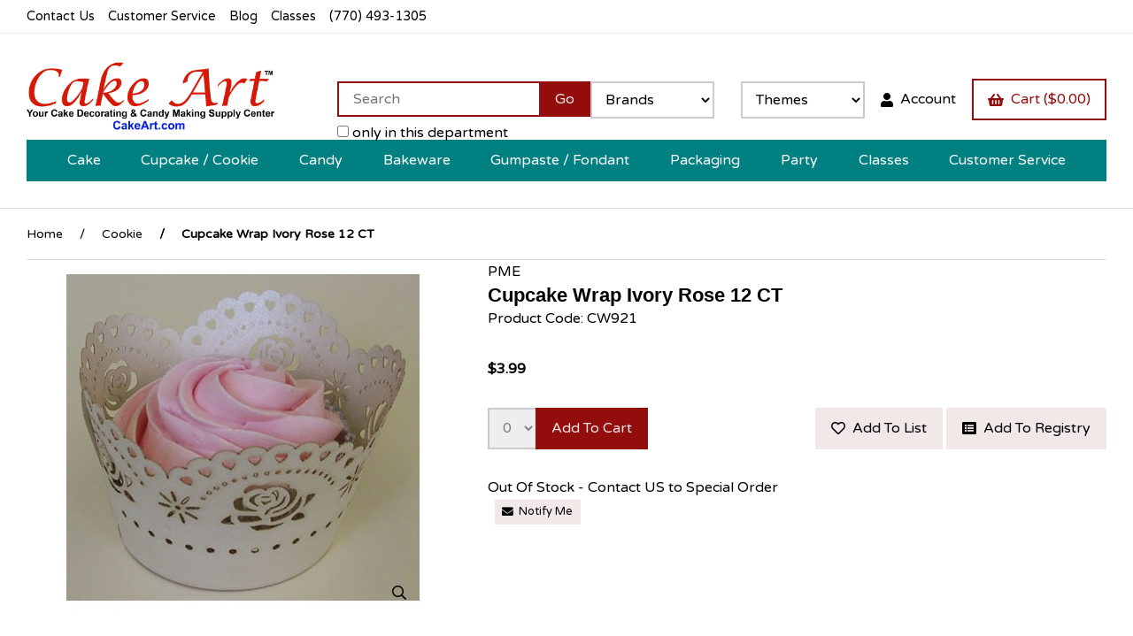

--- FILE ---
content_type: text/html; charset=UTF-8
request_url: https://cakeart.com/Cupcake-Wrap-Ivory-Rose-12-CT-CW921/
body_size: 21709
content:
<!doctype html>
<html lang="en">
<head>
 <meta property="og:site_name" content="Cake Art, Inc"> <meta property="og:type" content="product"> <meta property="og:title" content="Cupcake Wrap Ivory Rose 12 CT"> <meta property="og:image" content="https://cakeart.comhttps://cdn.powered-by-nitrosell.com/product_images/13/3024/cupcake-wrap-ivory-rose-12-ct.jpg"> <meta property="og:description" content="0"> <meta property="product:price:amount" content="3.99"> <meta property="product:price:currency" content="USD">  <meta property="og:availability" content="outofstock">  <meta property="og:upc" content="CW921">   <meta property="og:brand" content="PME">   <link rel="canonical" href="https://cakeart.com/Cupcake-Wrap-Ivory-Rose-12-CT-CW921/"/> <meta property="og:url" content="https://cakeart.com/Cupcake-Wrap-Ivory-Rose-12-CT-CW921/">      <link rel="canonical" href="https://cakeart.com/Cupcake-Wrap-Ivory-Rose-12-CT-CW921/"/>
<meta property="og:url" content="https://cakeart.com/Cupcake-Wrap-Ivory-Rose-12-CT-CW921/"/>
<meta charset="utf-8">
<meta http-equiv="X-UA-Compatible" content="IE=edge">
<meta name="viewport" content="width=device-width, initial-scale=1.0, maximum-scale=5.0">
<title>Cupcake Wrap Ivory Rose 12 CT - Cake Art</title>
<link rel="preconnect" href="https://cdn.powered-by-nitrosell.com"><link rel="dns-prefetch" href="https://cdn.powered-by-nitrosell.com"><meta name="description" content="0">
<meta name="keywords" content="Cupcake Wrap Ivory Rose 12 CT, , , PME, ,Cookie, CW921, buy, shop, order, store">
<link rel="stylesheet" type="text/css" href="https://cdn.powered-by-nitrosell.com/assets/alpha/assets/stylesheets/keyboard.css">
    <link rel="preload" type="text/css" href="https://cdn.powered-by-nitrosell.com/assets/alpha/assets/fonts/css/fontawesome.min.css" as="style" onload="this.onload=null;this.rel='stylesheet'">
    <link rel="preload" type="text/css" href="https://cdn.powered-by-nitrosell.com/assets/alpha/assets/fonts/css/brands.min.css" as="style" onload="this.onload=null;this.rel='stylesheet'">
    <link rel="preload" type="text/css" href="https://cdn.powered-by-nitrosell.com/assets/alpha/assets/stylesheets/carousel.min.css" as="style" onload="this.onload=null;this.rel='stylesheet'">
    <link rel="stylesheet" type="text/css" href="https://cdn.powered-by-nitrosell.com/assets/alpha/assets/stylesheets/systemv3.css?4cb6d49d41766150437">
    <link rel="stylesheet" type="text/css" href="https://cdn.powered-by-nitrosell.com/public_html/13/3024/themes/stylesheet.css?4cb6d49d41766150437">
    <link rel="stylesheet" type="text/css" href="https://cdn.powered-by-nitrosell.com/assets/alpha/assets/stylesheets/jquery_ui.css?4cb6d49d41766150437"/><link href="https://cakeart.com/store/go/feed-whatsnew/" rel="alternate" type="application/rss+xml" title="Take a look at the new products we have!">
<link href="https://cakeart.com/store/go/feed-promotion/" rel="alternate" type="application/rss+xml" title="Pre Order">
<link href="https://cakeart.com/store/go/feed-specials/" rel="alternate" type="application/rss+xml" title="Check Out These Discounted Items!">
<script src="https://cdn.powered-by-nitrosell.com/assets/alpha/assets/js/systemv3.js?4cb6d49d41766150437"></script>
<script src="https://cdn.powered-by-nitrosell.com/assets/alpha/assets/js/productv3.js?4cb6d49d41766150437"></script>
<script src="https://cdn.powered-by-nitrosell.com/assets/alpha/assets/js/productlistv3.js?4cb6d49d41766150437"></script>
<script src="https://cdn.powered-by-nitrosell.com/assets/alpha/assets/js/elevatezoom.js?4cb6d49d41766150437"></script>
<script src="https://cdn.powered-by-nitrosell.com/assets/alpha/assets/js/keyboard.js?4cb6d49d41766150437"></script>
<script> var  template = "defaultv3"</script><script type="text/javascript" src="/store/assets/js/storelocations.js"></script>
 <!-- Google Tag Manager START -->
<script>
                  if (typeof dataLayer == 'undefined')
                    var dataLayer = [];

                  function gtag(){dataLayer.push(arguments);};

                  
                </script><script>
(function(w,d,s,l,i){w[l]=w[l]||[];w[l].push({'gtm.start':
                    new Date().getTime(),event:'gtm.js'});var f=d.getElementsByTagName(s)[0],
                    j=d.createElement(s),dl=l!='dataLayer'?'&l='+l:'';j.async=true;j.src=
                    'https://www.googletagmanager.com/gtm.js?id='+i+dl;f.parentNode.insertBefore(j,f);
                    })(window,document,'script','dataLayer','GTM-KK27XXFZ');
</script><script>
var sCurrency = 'USD';
</script><script>
function getQuantityForGTM() {
                    let nQuantity  = nsc('#quantity').val();
                    let nParsedQty = parseInt(nQuantity) || 1; 
                    return nParsedQty;
                  }
</script>
 <!-- Google Tag Manager END -->
<!-- GA4 HEADER START -->
<script async src="https://www.googletagmanager.com/gtag/js?id=G-349W947ZLC"></script>
                <script>
                  window.dataLayer = window.dataLayer || [];
                  function gtag(){dataLayer.push(arguments);};
                  
                  
                  nsc(document).ready(function() {
                    gtag('js', new Date());
                    gtag('config', 'G-349W947ZLC', {"currency":"USD","debug_mode":true});
                    gtag('event', 'screen_view', {"send_to":"G-349W947ZLC","screen_name":"Cupcake Wrap Ivory Rose 12 CT"});
                  });
                  </script>

      <script>
        nsc(document).ready(function () {
          gtag('event', 'view_item', {"send_to":"G-349W947ZLC","items":[{"item_id":"CW921","item_name":"Cupcake Wrap Ivory Rose 12 CT","price":3.99,"item_brand":"PME"}],"value":"3.99"});
        });
      </script>

      <script>
        function getQuantity() {
          let nQuantity  = nsc('#quantity').val();
          let nParsedQty = parseInt(nQuantity) || 1;
          
          return nParsedQty;
        }
        
        nsc(document).on('click', '.add-to-cart, #add-to-basket-button', function () {
          let nQuantity       = getQuantity();
          let objData         = {"send_to":"G-349W947ZLC","items":[]};
          let fValue          = (3.99 * nQuantity).toFixed(2);
          let objItem         = {"item_id":"CW921","item_name":"Cupcake Wrap Ivory Rose 12 CT","price":3.99,"item_brand":"PME"};
          objItem['quantity'] = nQuantity;
          objData['value']    = fValue;
          objData.items.push(objItem);

          gtag('event', 'add_to_cart', objData);
        });
        
        nsc(document).on('click', '.add-to-list, .add-to-registry, #add-to-registry-button, #add-to-list-button', function () {
          let nQuantity       = getQuantity();
          let objData         = {"send_to":"G-349W947ZLC","items":[]};
          let fValue          = (3.99 * nQuantity).toFixed(2);
          let objItem         = {"item_id":"CW921","item_name":"Cupcake Wrap Ivory Rose 12 CT","price":3.99,"item_brand":"PME"};
          objItem['quantity'] = nQuantity;
          objData['value']    = fValue;
          objData.items.push(objItem);
          gtag('event', 'add_to_wishlist', objData);
        });
      </script>

 <!-- GA4 HEADER END -->
<link rel="icon" href="/favicon.ico" type="image/x-icon">
<link rel="stylesheet" type="text/css" href="/store/assets/fonts/css/all.min.css">
<meta name="google-site-verification" content="X1prA1jYyW8tsMEir1Rsnxo4h9p99W7PkKmZF8OP5IA" />
</head>
<body class="t-default wholepage page-product">
<!-- Google Tag Manager (noscript) -->
    <noscript><iframe src="https://www.googletagmanager.com/ns.html?id=GTM-KK27XXFZ"
    height="0" width="0" style="display:none;visibility:hidden"></iframe></noscript>
    <!-- End Google Tag Manager (noscript) -->
   <header> <div class="topbar"> <div class="container flex -ac -jsb"> <nav class="tablinks"> <ul id="Header_menu" class="nscMenu nscMenuContainerLevel-1 Header_menu level_1 Horizontal_Menu">  <li class="PAGE_TYPE_CONTACTUS_6  l0">  <a href="/contact-us/"> Contact Us  </a>   </li>  <li class="CONTENT_28  l0">  <a href="/28/Customer-Service/"> Customer Service  </a>   </li>  <li class="LANDING l0">  <a href="https://cakeart.com/store/go/blog/"> Blog  </a>   </li>  <li class="CONTENT_64  l0">  <a href="/64/Class-Schedule-Classes/"> Classes  </a>   </li>  <li class="NONLINKTITLE headerPhone l0">  <span> <strong>(770) 493-1305</strong>  </span>   </li> </ul>  </nav>  </div> </div> <div id="site-header" class="container flex -ac"> <a href="/" id="logo"> <img src="https://cdn.powered-by-nitrosell.com/store_images/13/3024/CakeArtLogo.png" alt="Cake Art, Inc logo"> </a> <script>
<!--
var arrSelectedNavAttr = {"department":{"type":"department", "id":"177"}};
-->
</script>
 <a href="#menu" class="btn btn-outline" data-target="#main-nav" id="menu-button" aria-label="Menu"> <i class="fas fa-bars"></i> </a> <nav id="main-nav"> <ul id="Store_Navigation" class="nscMenu nscMenuContainerLevel-1 Store_Navigation level_1 Horizontal_Nav_Menu">  <li class="NONLINKTITLE l0">  <span> <strong>Cake</strong>  </span>   <div class="level_2-container"> <ul class="level_2 container">   <li class="DEPARTMENT_14 ">  <a href="/Airbrush-Equipment-Colors/14/"> Airbrush Equipment/Colors  </a>   <ul class="level_3">   <li class="CATEGORY_211">  <a href="/Airbrush-Equipment-Colors-Aerosol-Food-Color/211/"> Aerosol Food Color  </a>   </li>    <li class="CATEGORY_128">  <a href="/Airbrush-Equipment-Colors-Airbrushes-%26-Parts/128/"> Airbrushes & Parts  </a>   </li>    <li class="CATEGORY_929">  <a href="/Airbrush-Equipment-Colors-Amerimist-Color/929/"> Amerimist Color  </a>   </li>    <li class="CATEGORY_130">  <a href="/Airbrush-Equipment-Colors-Cake-Stencils/130/"> Cake Stencils  </a>   </li>    <li class="CATEGORY_1564">  <a href="/Airbrush-Equipment-Colors-Chefmaster-Airbrush-Color/1564/"> Chefmaster Airbrush Color  </a>   </li>    <li class="CATEGORY_688">  <a href="/Airbrush-Equipment-Colors-Edible-Ink-Cartridges/688/"> Edible Ink Cartridges  </a>   </li>    <li class="CATEGORY_907">  <a href="/Airbrush-Equipment-Colors-Frosting-Sheets/907/"> Frosting Sheets  </a>   </li>    <li class="CATEGORY_129">  <a href="/Airbrush-Equipment-Colors-KopyKake-Color/129/"> KopyKake Color  </a>   </li>    <li class="CATEGORY_1565">  <a href="/Airbrush-Equipment-Colors-TRUCOLOR/1565/"> TRUCOLOR  </a>   </li>                                                                                                                                                                                                                                                                                                                                                                                                                                                                                                                                                                                                                                                                                                                                                                                                                             </ul>  </li>    <li class="DEPARTMENT_11 ">  <a href="/Cake-Decorating-Supplies/11/"> Cake Decorating Supplies  </a>   <ul class="level_3">                     <li class="CATEGORY_125">  <a href="/Cake-Decorating-Supplies-Cake-Dividers-%26-Cutters/125/"> Cake Dividers & Cutters  </a>   </li>    <li class="CATEGORY_1607">  <a href="/Cake-Decorating-Supplies-Cake-Paint/1607/"> Cake Paint  </a>   </li>    <li class="CATEGORY_123">  <a href="/Cake-Decorating-Supplies-Decorating-Bags/123/"> Decorating Bags  </a>   </li>    <li class="CATEGORY_126">  <a href="/Cake-Decorating-Supplies-Decorating-Kits-%26-Sets/126/"> Decorating Kits & Sets  </a>   </li>    <li class="CATEGORY_1073">  <a href="/Cake-Decorating-Supplies-Gelatin-Veiners-%26-Mats/1073/"> Gelatin Veiners & Mats  </a>   </li>    <li class="CATEGORY_348">  <a href="/Cake-Decorating-Supplies-Icing-Smoothers/348/"> Icing Smoothers  </a>   </li>    <li class="CATEGORY_448">  <a href="/Cake-Decorating-Supplies-Icing-Spatulas-%26-Scrapers/448/"> Icing Spatulas & Scrapers  </a>   </li>    <li class="CATEGORY_470">  <a href="/Cake-Decorating-Supplies-Impression-Mats/470/"> Impression Mats  </a>   </li>    <li class="CATEGORY_1412">  <a href="/Cake-Decorating-Supplies-Misc/1412/"> Misc  </a>   </li>    <li class="CATEGORY_1512">  <a href="/Cake-Decorating-Supplies-Sugarveil/1512/"> Sugarveil  </a>   </li>    <li class="CATEGORY_121">  <a href="/Cake-Decorating-Supplies-Turntables/121/"> Turntables  </a>   </li>                                                                                                                                                                                                                                                                                                                                                                                                                                                                                                                                                                                                                                                                                                                                                                                                       </ul>  </li>    <li class="DEPARTMENT_16 ">  <a href="/Cake-Ingredients/16/"> Cake Ingredients  </a>   <ul class="level_3">                                           <li class="CATEGORY_1485">  <a href="/Cake-Ingredients-Baking-Ingredients/1485/"> Baking Ingredients  </a>   </li>    <li class="CATEGORY_232">  <a href="/Cake-Ingredients-Cake-Additives/232/"> Cake Additives  </a>   </li>    <li class="CATEGORY_208">  <a href="/Cake-Ingredients-Cake-Mixes/208/"> Cake Mixes  </a>   </li>    <li class="CATEGORY_467">  <a href="/Cake-Ingredients-Food-Color-Pens/467/"> Food Color Pens  </a>   </li>    <li class="CATEGORY_1250">  <a href="/Cake-Ingredients-Glucose/1250/"> Glucose  </a>   </li>    <li class="CATEGORY_1589">  <a href="/Cake-Ingredients-Icing-%26-Food-Coloring/1589/"> Icing & Food Coloring  </a>   </li>    <li class="CATEGORY_217">  <a href="/Cake-Ingredients-Icing-Mixes-%26-Ingredients/217/"> Icing Mixes & Ingredients  </a>   </li>    <li class="CATEGORY_200">  <a href="/Cake-Ingredients-Isomalt/200/"> Isomalt  </a>   </li>    <li class="CATEGORY_928">  <a href="/Cake-Ingredients-Marzipan-%26-Almond-Paste/928/"> Marzipan & Almond Paste  </a>   </li>    <li class="CATEGORY_142">  <a href="/Cake-Ingredients-Pastry-Pie-Fillings/142/"> Pastry/Pie Fillings  </a>   </li>    <li class="CATEGORY_218">  <a href="/Cake-Ingredients-Piping-Gel-%26-Writing-Gels/218/"> Piping Gel & Writing Gels  </a>   </li>    <li class="CATEGORY_134">  <a href="/Cake-Ingredients-Ready-Made-Icings/134/"> Ready Made Icings  </a>   </li>                                                                                                                                                                                                                                                                                                                                                                                                                                                                                                                                                                                                                                                                                                                                                                               </ul>  </li>    <li class="DEPARTMENT_5 ">  <a href="/Cake-Stands-Pillars-Plates/5/"> Cake Stands/Pillars/Plates  </a>   <ul class="level_3">                                                                   <li class="CATEGORY_1201">  <a href="/Cake-Stands-Pillars-Plates-Cake-Pop-Stand/1201/"> Cake Pop Stand  </a>   </li>    <li class="CATEGORY_164">  <a href="/Cake-Stands-Pillars-Plates-Cake-Stands/164/"> Cake Stands  </a>   </li>    <li class="CATEGORY_452">  <a href="/Cake-Stands-Pillars-Plates-Crystal-Splendor-Stand/452/"> Crystal Splendor Stand  </a>   </li>    <li class="CATEGORY_249">  <a href="/Cake-Stands-Pillars-Plates-Dowels-%26-Cake-Supports/249/"> Dowels & Cake Supports  </a>   </li>    <li class="CATEGORY_462">  <a href="/Cake-Stands-Pillars-Plates-Fountains-%26-Accessories/462/"> Fountains & Accessories  </a>   </li>    <li class="CATEGORY_455">  <a href="/Cake-Stands-Pillars-Plates-Separator-Plates-Round/455/"> Separator Plates Round  </a>   </li>    <li class="CATEGORY_376">  <a href="/Cake-Stands-Pillars-Plates-Stairs-and-Bridges/376/"> Stairs and Bridges  </a>   </li>                                                                                                                                                                                                                                                                                                                                                                                                                                                                                                                                                                                                                                                                                                                                                                 </ul>  </li>    <li class="DEPARTMENT_90 ">  <a href="/Cake-Decorating-Tips/90/"> Cake Decorating Tips  </a>   <ul class="level_3">                                                                                 <li class="DYNAMIC_CATEGORY_INCLUDING_SUBCATEGORIES_122 ">  <a href="/Cake-Decorating-Tips-Complete-Sets/122/"> Complete Sets  </a>   </li>    <li class="DYNAMIC_CATEGORY_INCLUDING_SUBCATEGORIES_1151 ">  <a href="/Cake-Decorating-Tips-Star-Tips-Open-Star-Tips/1151/"> Star Tips - Open Star Tips  </a>   </li>    <li class="DYNAMIC_CATEGORY_INCLUDING_SUBCATEGORIES_362 ">  <a href="/Cake-Decorating-Tips-Basketweave/362/"> Basketweave  </a>   </li>    <li class="DYNAMIC_CATEGORY_INCLUDING_SUBCATEGORIES_365 ">  <a href="/Cake-Decorating-Tips-Petal-Tips/365/"> Petal Tips  </a>   </li>    <li class="DYNAMIC_CATEGORY_INCLUDING_SUBCATEGORIES_363 ">  <a href="/Cake-Decorating-Tips-Leaf-Tips/363/"> Leaf Tips  </a>   </li>    <li class="DYNAMIC_CATEGORY_INCLUDING_SUBCATEGORIES_361 ">  <a href="/Cake-Decorating-Tips-Round-Oval/361/"> Round/Oval  </a>   </li>    <li class="DYNAMIC_CATEGORY_INCLUDING_SUBCATEGORIES_364 ">  <a href="/Cake-Decorating-Tips-Star-Tips-Closed-Star-Tips/364/"> Star Tips - Closed Star Tips  </a>   </li>    <li class="DYNAMIC_CATEGORY_INCLUDING_SUBCATEGORIES_366 ">  <a href="/Cake-Decorating-Tips-Drop-Flower-Tips/366/"> Drop Flower Tips  </a>   </li>    <li class="DYNAMIC_CATEGORY_INCLUDING_SUBCATEGORIES_1560 ">  <a href="/Cake-Decorating-Tips-Russian-Cake-Tips/1560/"> Russian Cake Tips  </a>   </li>    <li class="URL">  <a href="/Cake-Decorating-Tips/90/"> Click For More.. All Categories  </a>   </li>                                                                                                                                                                                                                                                                                                                                                                                                                                                                                                                                                                                                                                                                                                                                             </ul>  </li>    <li class="DEPARTMENT_115 ">  <a href="/Flavoring-%26-Extracts/115/"> Flavoring & Extracts  </a>   <ul class="level_3">                                                                                                     <li class="CATEGORY_1622">  <a href="/Flavoring-%26-Extracts-Cookie-Nip/1622/"> Cookie Nip  </a>   </li>    <li class="CATEGORY_1455">  <a href="/Flavoring-%26-Extracts-LorAnn-Oils/1455/"> LorAnn Oils  </a>   </li>    <li class="CATEGORY_1456">  <a href="/Flavoring-%26-Extracts-Magic-Line/1456/"> Magic Line  </a>   </li>    <li class="CATEGORY_1454">  <a href="/Flavoring-%26-Extracts-Nielsen-Massey/1454/"> Nielsen-Massey  </a>   </li>    <li class="CATEGORY_1458">  <a href="/Flavoring-%26-Extracts-Silver-Cloud-Estates/1458/"> Silver Cloud Estates  </a>   </li>    <li class="CATEGORY_1457">  <a href="/Flavoring-%26-Extracts-Wilton/1457/"> Wilton  </a>   </li>                                                                                                                                                                                                                                                                                                                                                                                                                                                                                                                                                                                                                                                                                                                                 </ul>  </li>    <li class="DEPARTMENT_116 ">  <a href="/Styrofoam-Cake-Dummies/116/"> Styrofoam Cake Dummies  </a>   <ul class="level_3">                                                                                                                 <li class="CATEGORY_1466">  <a href="/Styrofoam-Cake-Dummies-Heart-Shaped-Cake-Dummies/1466/"> Heart Shaped Cake Dummies  </a>   </li>    <li class="CATEGORY_1467">  <a href="/Styrofoam-Cake-Dummies-Long-Octagon-Shaped-Cake-Dummy/1467/"> Long Octagon Shaped Cake Dummy  </a>   </li>    <li class="CATEGORY_1471">  <a href="/Styrofoam-Cake-Dummies-Oval-Shaped-Cake-Dummies/1471/"> Oval Shaped Cake Dummies  </a>   </li>    <li class="CATEGORY_1470">  <a href="/Styrofoam-Cake-Dummies-Rectangle-Shaped-Cake-Dummies/1470/"> Rectangle Shaped Cake Dummies  </a>   </li>    <li class="CATEGORY_1463">  <a href="/Styrofoam-Cake-Dummies-Round-3%22-Thick-Cake-Dummies/1463/"> Round 3" Thick Cake Dummies  </a>   </li>    <li class="CATEGORY_1461">  <a href="/Styrofoam-Cake-Dummies-Round-4%22-Thick-Cake-Dummies/1461/"> Round 4" Thick Cake Dummies  </a>   </li>    <li class="CATEGORY_1473">  <a href="/Styrofoam-Cake-Dummies-Round-5%22-Thick-Cake-Dummies/1473/"> Round 5" Thick Cake Dummies  </a>   </li>    <li class="CATEGORY_1464">  <a href="/Styrofoam-Cake-Dummies-Square-3%22-Thick-Cake-Dummies/1464/"> Square 3" Thick Cake Dummies  </a>   </li>    <li class="CATEGORY_1462">  <a href="/Styrofoam-Cake-Dummies-Square-4%22-Thick-Cake-Dummies/1462/"> Square 4" Thick Cake Dummies  </a>   </li>    <li class="CATEGORY_1469">  <a href="/Styrofoam-Cake-Dummies-Topsy-Turvy-Cake-Dummies/1469/"> Topsy Turvy Cake Dummies  </a>   </li>                                                                                                                                                                                                                                                                                                                                                                                                                                                                                                                                                                                                                                                                                                             </ul>  </li>    <li class="DEPARTMENT_25 ">  <a href="/Edible-Cake-Decorations/25/"> Edible Cake Decorations  </a>   <ul class="level_3">                                                                                                                                     <li class="DYNAMIC_CATEGORY_INCLUDING_SUBCATEGORIES_223 ">  <a href="/Edible-Cake-Decorations-Dragees/223/"> Dragees  </a>   </li>    <li class="DYNAMIC_CATEGORY_INCLUDING_SUBCATEGORIES_235 ">  <a href="/Edible-Cake-Decorations-Edible-Images-Wafer-Paper/235/"> Edible Images/Wafer Paper  </a>   </li>    <li class="DYNAMIC_CATEGORY_INCLUDING_SUBCATEGORIES_207 ">  <a href="/Edible-Cake-Decorations-Edible-Glitter/207/"> Edible Glitter  </a>   </li>    <li class="DYNAMIC_CATEGORY_INCLUDING_SUBCATEGORIES_808 ">  <a href="/Edible-Cake-Decorations-Sanding-Sugar/808/"> Sanding Sugar  </a>   </li>    <li class="DYNAMIC_CATEGORY_INCLUDING_SUBCATEGORIES_809 ">  <a href="/Edible-Cake-Decorations-Non-Pereils/809/"> Non-Pereils  </a>   </li>    <li class="DYNAMIC_CATEGORY_INCLUDING_SUBCATEGORIES_810 ">  <a href="/Edible-Cake-Decorations-Confetti/810/"> Confetti  </a>   </li>    <li class="DYNAMIC_CATEGORY_INCLUDING_SUBCATEGORIES_811 ">  <a href="/Edible-Cake-Decorations-Jimmies/811/"> Jimmies  </a>   </li>    <li class="DYNAMIC_CATEGORY_INCLUDING_SUBCATEGORIES_812 ">  <span> <strong></strong>  </span>   </li>    <li class="DYNAMIC_CATEGORY_INCLUDING_SUBCATEGORIES_915 ">  <span> <strong></strong>  </span>   </li>    <li class="DYNAMIC_CATEGORY_INCLUDING_SUBCATEGORIES_918 ">  <a href="/Edible-Cake-Decorations-Sugar-Pearls/918/"> Sugar Pearls  </a>   </li>    <li class="DYNAMIC_CATEGORY_INCLUDING_SUBCATEGORIES_919 ">  <a href="/Edible-Cake-Decorations-Rock-Sugar/919/"> Rock Sugar  </a>   </li>    <li class="DYNAMIC_CATEGORY_INCLUDING_SUBCATEGORIES_921 ">  <a href="/Edible-Cake-Decorations-Sugar-Crystals/921/"> Sugar Crystals  </a>   </li>    <li class="DYNAMIC_CATEGORY_INCLUDING_SUBCATEGORIES_923 ">  <span> <strong></strong>  </span>   </li>    <li class="DYNAMIC_CATEGORY_INCLUDING_SUBCATEGORIES_925 ">  <span> <strong></strong>  </span>   </li>    <li class="DYNAMIC_CATEGORY_INCLUDING_SUBCATEGORIES_1308 ">  <span> <strong></strong>  </span>   </li>    <li class="URL">  <a href="/Edible-Cake-Decorations/25/"> Click for More.. All Categories  </a>   </li>                                                                                                                                                                                                                                                                                                                                                                                                                                                                                                                                                                                                                                                                             </ul>  </li>    <li class="DEPARTMENT_19 ">  <a href="/Cake-Toppers/19/"> Cake Toppers  </a>   <ul class="level_3">                                                                                                                                                                     <li class="DYNAMIC_CATEGORY_INCLUDING_SUBCATEGORIES_225 ">  <a href="/Cake-Toppers-Licensed-Characters/225/"> Licensed Characters  </a>   </li>    <li class="DYNAMIC_CATEGORY_INCLUDING_SUBCATEGORIES_227 ">  <a href="/Cake-Toppers-Baby-1st-Birthday/227/"> Baby/1st Birthday  </a>   </li>    <li class="DYNAMIC_CATEGORY_INCLUDING_SUBCATEGORIES_228 ">  <a href="/Cake-Toppers-Sports/228/"> Sports  </a>   </li>    <li class="DYNAMIC_CATEGORY_INCLUDING_SUBCATEGORIES_297 ">  <a href="/Cake-Toppers-Birthday/297/"> Birthday  </a>   </li>    <li class="DYNAMIC_CATEGORY_INCLUDING_SUBCATEGORIES_298 ">  <a href="/Cake-Toppers-Occupations-%26-Hobbies/298/"> Occupations & Hobbies  </a>   </li>    <li class="DYNAMIC_CATEGORY_INCLUDING_SUBCATEGORIES_306 ">  <a href="/Cake-Toppers-Bells/306/"> Bells  </a>   </li>    <li class="DYNAMIC_CATEGORY_INCLUDING_SUBCATEGORIES_390 ">  <span> <strong></strong>  </span>   </li>    <li class="DYNAMIC_CATEGORY_INCLUDING_SUBCATEGORIES_476 ">  <a href="/Cake-Toppers-Flowers-%26-Leaves/476/"> Flowers & Leaves  </a>   </li>    <li class="DYNAMIC_CATEGORY_INCLUDING_SUBCATEGORIES_477 ">  <span> <strong></strong>  </span>   </li>    <li class="DYNAMIC_CATEGORY_INCLUDING_SUBCATEGORIES_775 ">  <a href="/Cake-Toppers-Monograms-%26-Picks/775/"> Monograms & Picks  </a>   </li>    <li class="DYNAMIC_CATEGORY_INCLUDING_SUBCATEGORIES_1305 ">  <span> <strong></strong>  </span>   </li>    <li class="URL">  <a href="/Cake-Toppers/19/"> Click For More.. All Categories  </a>   </li>                                                                                                                                                                                                                                                                                                                                                                                                                                                                                                                                                                                                                                                     </ul>  </li>                                                                                                                                         </ul> </div>  </li>  <li class="NONLINKTITLE l0">  <span> <strong>Cupcake / Cookie</strong>  </span>   <div class="level_2-container"> <ul class="level_2 container">                     <li class="DEPARTMENT_17 ">  <span> <strong></strong>  </span>   </li>    <li class="DEPARTMENT_66 ">  <span> <strong></strong>  </span>   </li>    <li class="DEPARTMENT_86 ">  <a href="/Cookie-Cutters/86/"> Cookie Cutters  </a>   <ul class="level_3">                                                                                                                                                                                             <li class="CATEGORY_157">  <a href="/Cookie-Cutters-Animals/157/"> Animals  </a>   </li>    <li class="CATEGORY_1425">  <a href="/Cookie-Cutters-Awareness/1425/"> Awareness  </a>   </li>    <li class="CATEGORY_939">  <a href="/Cookie-Cutters-Baby-Shower/939/"> Baby Shower  </a>   </li>    <li class="CATEGORY_180">  <a href="/Cookie-Cutters-Bears/180/"> Bears  </a>   </li>    <li class="CATEGORY_197">  <a href="/Cookie-Cutters-Bells/197/"> Bells  </a>   </li>    <li class="CATEGORY_1272">  <a href="/Cookie-Cutters-Birds/1272/"> Birds  </a>   </li>    <li class="CATEGORY_1441">  <a href="/Cookie-Cutters-Birthday/1441/"> Birthday  </a>   </li>    <li class="CATEGORY_158">  <a href="/Cookie-Cutters-Christmas/158/"> Christmas  </a>   </li>    <li class="CATEGORY_358">  <a href="/Cookie-Cutters-Cookie-Cutter-Sets/358/"> Cookie Cutter Sets  </a>   </li>    <li class="CATEGORY_1331">  <a href="/Cookie-Cutters-Dinosaurs/1331/"> Dinosaurs  </a>   </li>    <li class="CATEGORY_1227">  <a href="/Cookie-Cutters-Dog-%26-Dog-Bone/1227/"> Dog & Dog Bone  </a>   </li>    <li class="CATEGORY_174">  <a href="/Cookie-Cutters-Easter/174/"> Easter  </a>   </li>    <li class="CATEGORY_181">  <a href="/Cookie-Cutters-Fall-%26-Thanksgiving/181/"> Fall & Thanksgiving  </a>   </li>    <li class="CATEGORY_1228">  <a href="/Cookie-Cutters-Fish-%26-Sea-Life/1228/"> Fish & Sea Life  </a>   </li>    <li class="CATEGORY_175">  <a href="/Cookie-Cutters-Flowers-%26-Trees/175/"> Flowers & Trees  </a>   </li>    <li class="CATEGORY_1101">  <a href="/Cookie-Cutters-Fruit-%26-Vegetables/1101/"> Fruit & Vegetables  </a>   </li>    <li class="CATEGORY_1079">  <a href="/Cookie-Cutters-Graduation/1079/"> Graduation  </a>   </li>    <li class="CATEGORY_169">  <a href="/Cookie-Cutters-Halloween/169/"> Halloween  </a>   </li>    <li class="CATEGORY_159">  <a href="/Cookie-Cutters-Hearts-%26-Valentines-Day/159/"> Hearts & Valentines Day  </a>   </li>    <li class="CATEGORY_1222">  <a href="/Cookie-Cutters-Insects/1222/"> Insects  </a>   </li>    <li class="CATEGORY_471">  <a href="/Cookie-Cutters-Leaves/471/"> Leaves  </a>   </li>    <li class="CATEGORY_184">  <a href="/Cookie-Cutters-Letters-%26-Numbers/184/"> Letters & Numbers  </a>   </li>    <li class="CATEGORY_1514">  <a href="/Cookie-Cutters-Licensed-Characters/1514/"> Licensed Characters  </a>   </li>    <li class="CATEGORY_185">  <a href="/Cookie-Cutters-Miscellaneous/185/"> Miscellaneous  </a>   </li>    <li class="CATEGORY_1225">  <a href="/Cookie-Cutters-Music/1225/"> Music  </a>   </li>    <li class="CATEGORY_195">  <a href="/Cookie-Cutters-Patriotic/195/"> Patriotic  </a>   </li>    <li class="CATEGORY_191">  <a href="/Cookie-Cutters-Religious/191/"> Religious  </a>   </li>    <li class="CATEGORY_182">  <a href="/Cookie-Cutters-Round/182/"> Round  </a>   </li>    <li class="CATEGORY_357">  <a href="/Cookie-Cutters-Shapes/357/"> Shapes  </a>   </li>    <li class="CATEGORY_192">  <a href="/Cookie-Cutters-Sports-%26-Hobbies/192/"> Sports & Hobbies  </a>   </li>    <li class="CATEGORY_1616">  <a href="/Cookie-Cutters-St.-Patricks-Day/1616/"> St. Patricks Day  </a>   </li>    <li class="CATEGORY_179">  <a href="/Cookie-Cutters-Stars/179/"> Stars  </a>   </li>    <li class="CATEGORY_1102">  <a href="/Cookie-Cutters-Transportation/1102/"> Transportation  </a>   </li>    <li class="CATEGORY_807">  <a href="/Cookie-Cutters-Wedding/807/"> Wedding  </a>   </li>    <li class="CATEGORY_1656">  <a href="/Cookie-Cutters-Western/1656/"> Western  </a>   </li>                                                                                                                                                                                                                                                                                                                                                                                                                                                                                                                                                                               </ul>  </li>    <li class="DEPARTMENT_88 ">  <span> <strong></strong>  </span>   </li>    <li class="DEPARTMENT_177 ">  <a href="/Cookie/177/"> Cookie  </a>   <ul class="level_3">                                                                                                                                                                                                                                                                   <li class="CATEGORY_1646">  <a href="/Cookie-Decorating-Gun/1646/"> Decorating Gun  </a>   </li>    <li class="CATEGORY_1643">  <a href="/Cookie-Packaging/1643/"> Packaging  </a>   </li>    <li class="CATEGORY_1647">  <a href="/Cookie-Scoops/1647/"> Scoops  </a>   </li>    <li class="CATEGORY_1648">  <a href="/Cookie-Stamps/1648/"> Stamps  </a>   </li>    <li class="CATEGORY_1645">  <a href="/Cookie-Sticks/1645/"> Sticks  </a>   </li>    <li class="CATEGORY_1649">  <a href="/Cookie-Tools/1649/"> Tools  </a>   </li>                                                                                                                                                                                                                                                                                                                                                                                                                                                                                                                                                                   </ul>  </li>    <li class="DEPARTMENT_89 ">  <a href="/Cookie-Ingredients/89/"> Cookie Ingredients  </a>   <ul class="level_3">                                                                                                                                                                                                                                                                               <li class="CATEGORY_176">  <a href="/Cookie-Ingredients-Royal-Icing-Cookie-Icing/176/"> Royal Icing/Cookie Icing  </a>   </li>                                                                                                                                                                                                                                                                                                                                                                                                                                                                                                                                                                 </ul>  </li>    <li class="DEPARTMENT_103 ">  <a href="/Cake-Pop-Supplies/103/"> Cake Pop Supplies  </a>   <ul class="level_3">                                                                                                                                                                                                                                                                                 <li class="CATEGORY_1330">  <a href="/Cake-Pop-Supplies-Cake-Pop-Packaging/1330/"> Cake Pop Packaging  </a>   </li>                                                                                                                                                                                                                                                                                                                                                                                                                                                                                                                                                               </ul>  </li>    <li class="DEPARTMENT_178 ">  <a href="/Cupcake/178/"> Cupcake  </a>   <ul class="level_3">                                                                                                                                                                                                                                                                                   <li class="CATEGORY_1653">  <a href="/Cupcake-Baking-Cups/1653/"> Baking Cups  </a>   </li>    <li class="CATEGORY_1654">  <a href="/Cupcake-Boxes/1654/"> Boxes  </a>   </li>    <li class="CATEGORY_1655">  <a href="/Cupcake-Inserts/1655/"> Inserts  </a>   </li>    <li class="CATEGORY_1658">  <a href="/Cupcake-Kits/1658/"> Kits  </a>   </li>    <li class="CATEGORY_1652">  <a href="/Cupcake-Stands/1652/"> Stands  </a>   </li>    <li class="CATEGORY_1651">  <a href="/Cupcake-Tools/1651/"> Tools  </a>   </li>                                                                                                                                                                                                                                                                                                                                                                                                                                                                                                                                                   </ul>  </li>    <li class="DEPARTMENT_106 ">  <span> <strong></strong>  </span>   </li>    <li class="DEPARTMENT_97 ">  <a href="/Cupcake-Wrappers/97/"> Cupcake Wrappers  </a>   <ul class="level_3">                                                                                                                                                                                                                                                                                               <li class="DYNAMIC_CATEGORY_INCLUDING_SUBCATEGORIES_166 ">  <span> <strong></strong>  </span>   </li>    <li class="DYNAMIC_CATEGORY_INCLUDING_SUBCATEGORIES_354 ">  <span> <strong></strong>  </span>   </li>    <li class="DYNAMIC_CATEGORY_INCLUDING_SUBCATEGORIES_1389 ">  <span> <strong></strong>  </span>   </li>    <li class="DYNAMIC_CATEGORY_INCLUDING_SUBCATEGORIES_1390 ">  <span> <strong></strong>  </span>   </li>    <li class="DYNAMIC_CATEGORY_INCLUDING_SUBCATEGORIES_1391 ">  <span> <strong></strong>  </span>   </li>    <li class="DYNAMIC_CATEGORY_INCLUDING_SUBCATEGORIES_1402 ">  <span> <strong></strong>  </span>   </li>    <li class="DYNAMIC_CATEGORY_INCLUDING_SUBCATEGORIES_1419 ">  <span> <strong></strong>  </span>   </li>    <li class="DYNAMIC_CATEGORY_INCLUDING_SUBCATEGORIES_1421 ">  <span> <strong></strong>  </span>   </li>    <li class="DYNAMIC_CATEGORY_INCLUDING_SUBCATEGORIES_1525 ">  <span> <strong></strong>  </span>   </li>    <li class="DYNAMIC_CATEGORY_INCLUDING_SUBCATEGORIES_1529 ">  <a href="/Cupcake-Wrappers-Tart-Baking-Cups/1529/"> Tart Baking Cups  </a>   </li>    <li class="DYNAMIC_CATEGORY_INCLUDING_SUBCATEGORIES_1530 ">  <span> <strong></strong>  </span>   </li>    <li class="DYNAMIC_CATEGORY_INCLUDING_SUBCATEGORIES_1563 ">  <a href="/Cupcake-Wrappers-Cupcake-Kits/1563/"> Cupcake Kits  </a>   </li>    <li class="DYNAMIC_CATEGORY_INCLUDING_SUBCATEGORIES_1575 ">  <span> <strong></strong>  </span>   </li>    <li class="URL">  <a href="/Baking-Cups/97/"> Click For More.. All Categories  </a>   </li>                                                                                                                                                                                                                                                                                                                                                                                                                                                                                                                       </ul>  </li>    <li class="DEPARTMENT_107 ">  <span> <strong></strong>  </span>   </li>    <li class="DEPARTMENT_120 ">  <span> <strong></strong>  </span>   </li>                                                                                                                 </ul> </div>  </li>  <li class="NONLINKTITLE l0">  <span> <strong>Candy</strong>  </span>   <div class="level_2-container"> <ul class="level_2 container">                                             <li class="DEPARTMENT_21 ">  <a href="/Candy-Making-Supplies/21/"> Candy Making Supplies  </a>   <ul class="level_3">                                                                                                                                                                                                                                                                                                                           <li class="CATEGORY_266">  <a href="/Candy-Making-Supplies-Candy-Brushes/266/"> Candy Brushes  </a>   </li>    <li class="CATEGORY_272">  <a href="/Candy-Making-Supplies-Candy-Making-Supplies/272/"> Candy Making Supplies  </a>   </li>    <li class="CATEGORY_264">  <a href="/Candy-Making-Supplies-Candy-Thermometers/264/"> Candy Thermometers  </a>   </li>    <li class="CATEGORY_255">  <a href="/Candy-Making-Supplies-Caramel-Apple-Supplies/255/"> Caramel Apple Supplies  </a>   </li>    <li class="CATEGORY_267">  <a href="/Candy-Making-Supplies-Dipping-Forks/267/"> Dipping Forks  </a>   </li>    <li class="CATEGORY_269">  <a href="/Candy-Making-Supplies-Double-Boilers-Melting-Devices/269/"> Double Boilers/Melting Devices  </a>   </li>    <li class="CATEGORY_274">  <a href="/Candy-Making-Supplies-Droppers/274/"> Droppers  </a>   </li>    <li class="CATEGORY_1537">  <a href="/Candy-Making-Supplies-Pipettes/1537/"> Pipettes  </a>   </li>    <li class="CATEGORY_263">  <a href="/Candy-Making-Supplies-Squeeze-Bottles-%26-Funnels/263/"> Squeeze Bottles & Funnels  </a>   </li>                                                                                                                                                                                                                                                                                                                                                                                                                                                                                                     </ul>  </li>    <li class="DEPARTMENT_15 ">  <a href="/Candy-Coating/15/"> Candy Coating  </a>   <ul class="level_3">                                                                                                                                                                                                                                                                                                                                             <li class="CATEGORY_27">  <a href="/Candy-Coating-Candy-Coatings/27/"> Candy Coatings  </a>   </li>                                                                                                                                                                                                                                                                                                                                                                                                                                                                                                   </ul>  </li>    <li class="DEPARTMENT_95 ">  <span> <strong></strong>  </span>   </li>    <li class="DEPARTMENT_93 ">  <a href="/Candy-Ingredients/93/"> Candy Ingredients  </a>   <ul class="level_3">                                                                                                                                                                                                                                                                                                                                               <li class="CATEGORY_231">  <a href="/Candy-Ingredients-Candy-Additives/231/"> Candy Additives  </a>   </li>    <li class="CATEGORY_131">  <a href="/Candy-Ingredients-Candy-Color/131/"> Candy Color  </a>   </li>    <li class="CATEGORY_133">  <a href="/Candy-Ingredients-Candy-Crunches/133/"> Candy Crunches  </a>   </li>    <li class="CATEGORY_132">  <a href="/Candy-Ingredients-Candy-Flavoring/132/"> Candy Flavoring  </a>   </li>    <li class="CATEGORY_1233">  <a href="/Candy-Ingredients-Caramel-%26-Coconut/1233/"> Caramel & Coconut  </a>   </li>    <li class="CATEGORY_141">  <a href="/Candy-Ingredients-Hard-Candy-Ingredients/141/"> Hard Candy Ingredients  </a>   </li>    <li class="CATEGORY_1234">  <a href="/Candy-Ingredients-Misc.-Candy-Ingredients/1234/"> Misc. Candy Ingredients  </a>   </li>                                                                                                                                                                                                                                                                                                                                                                                                                                                                                     </ul>  </li>    <li class="DEPARTMENT_111 ">  <span> <strong></strong>  </span>   </li>    <li class="DEPARTMENT_94 ">  <a href="/Candy-Molds-Hard-Candy/94/"> Candy Molds Hard Candy  </a>   <ul class="level_3">                                                                                                                                                                                                                                                                                                                                                             <li class="CATEGORY_737">  <a href="/Candy-Molds-Hard-Candy-Animals-%26-Insects/737/"> Animals & Insects  </a>   </li>    <li class="CATEGORY_734">  <a href="/Candy-Molds-Hard-Candy-Baby-%26-Bears/734/"> Baby & Bears  </a>   </li>    <li class="CATEGORY_731">  <a href="/Candy-Molds-Hard-Candy-Christmas/731/"> Christmas  </a>   </li>    <li class="CATEGORY_733">  <a href="/Candy-Molds-Hard-Candy-Classic-Shapes/733/"> Classic Shapes  </a>   </li>    <li class="CATEGORY_729">  <a href="/Candy-Molds-Hard-Candy-Easter/729/"> Easter  </a>   </li>    <li class="CATEGORY_739">  <a href="/Candy-Molds-Hard-Candy-Fish-%26-Sea-Life/739/"> Fish & Sea Life  </a>   </li>    <li class="CATEGORY_740">  <a href="/Candy-Molds-Hard-Candy-Flowers-Trees-Leaves/740/"> Flowers/Trees/Leaves  </a>   </li>    <li class="CATEGORY_745">  <a href="/Candy-Molds-Hard-Candy-Food-%26-Fruit/745/"> Food & Fruit  </a>   </li>    <li class="CATEGORY_1448">  <a href="/Candy-Molds-Hard-Candy-Gems-Jewels/1448/"> Gems/Jewels  </a>   </li>    <li class="CATEGORY_728">  <a href="/Candy-Molds-Hard-Candy-Halloween/728/"> Halloween  </a>   </li>    <li class="CATEGORY_742">  <a href="/Candy-Molds-Hard-Candy-Letters-%26-Numbers/742/"> Letters & Numbers  </a>   </li>    <li class="CATEGORY_743">  <a href="/Candy-Molds-Hard-Candy-Miscellaneous/743/"> Miscellaneous  </a>   </li>    <li class="CATEGORY_738">  <a href="/Candy-Molds-Hard-Candy-Special-Occasion/738/"> Special Occasion  </a>   </li>    <li class="CATEGORY_735">  <a href="/Candy-Molds-Hard-Candy-Sports/735/"> Sports  </a>   </li>    <li class="CATEGORY_730">  <a href="/Candy-Molds-Hard-Candy-Thanksgiving/730/"> Thanksgiving  </a>   </li>    <li class="CATEGORY_746">  <a href="/Candy-Molds-Hard-Candy-Transportation/746/"> Transportation  </a>   </li>    <li class="CATEGORY_727">  <a href="/Candy-Molds-Hard-Candy-Valentines-Hearts/727/"> Valentines/Hearts  </a>   </li>    <li class="CATEGORY_747">  <a href="/Candy-Molds-Hard-Candy-Wedding/747/"> Wedding  </a>   </li>                                                                                                                                                                                                                                                                                                                                                                                                                                                 </ul>  </li>    <li class="DEPARTMENT_121 ">  <a href="/Flexible-Mint-Molds/121/"> Flexible Mint Molds  </a>   <ul class="level_3">                                                                                                                                                                                                                                                                                                                                                                                                 <li class="CATEGORY_1541">  <a href="/Flexible-Mint-Molds-Graduation/1541/"> Graduation  </a>   </li>    <li class="CATEGORY_1545">  <a href="/Flexible-Mint-Molds-Shapes/1545/"> Shapes  </a>   </li>                                                                                                                                                                                                                                                                                                                                                                                                                                             </ul>  </li>    <li class="DEPARTMENT_6 ">  <a href="/Candy-Molds-Chocolate/6/"> Candy Molds Chocolate  </a>   <ul class="level_3">                                                                                                                                                                                                                                                                                                                                                                                                     <li class="DYNAMIC_CATEGORY_INCLUDING_SUBCATEGORIES_54 ">  <a href="/Candy-Molds-Chocolate-Sports-%26-Hobbies/54/"> Sports & Hobbies  </a>   </li>    <li class="DYNAMIC_CATEGORY_INCLUDING_SUBCATEGORIES_55 ">  <a href="/Candy-Molds-Chocolate-Religious/55/"> Religious  </a>   </li>    <li class="DYNAMIC_CATEGORY_INCLUDING_SUBCATEGORIES_56 ">  <a href="/Candy-Molds-Chocolate-All-Occasion/56/"> All Occasion  </a>   </li>    <li class="DYNAMIC_CATEGORY_INCLUDING_SUBCATEGORIES_57 ">  <a href="/Candy-Molds-Chocolate-Animals/57/"> Animals  </a>   </li>    <li class="DYNAMIC_CATEGORY_INCLUDING_SUBCATEGORIES_58 ">  <a href="/Candy-Molds-Chocolate-Anniversary/58/"> Anniversary  </a>   </li>    <li class="DYNAMIC_CATEGORY_INCLUDING_SUBCATEGORIES_59 ">  <a href="/Candy-Molds-Chocolate-Baby/59/"> Baby  </a>   </li>    <li class="DYNAMIC_CATEGORY_INCLUDING_SUBCATEGORIES_62 ">  <a href="/Candy-Molds-Chocolate-Birthday/62/"> Birthday  </a>   </li>    <li class="DYNAMIC_CATEGORY_INCLUDING_SUBCATEGORIES_66 ">  <a href="/Candy-Molds-Chocolate-Flowers-%26-Leaves/66/"> Flowers & Leaves  </a>   </li>    <li class="DYNAMIC_CATEGORY_INCLUDING_SUBCATEGORIES_68 ">  <a href="/Candy-Molds-Chocolate-Food-%26-Drink/68/"> Food & Drink  </a>   </li>    <li class="DYNAMIC_CATEGORY_INCLUDING_SUBCATEGORIES_726 ">  <span> <strong></strong>  </span>   </li>    <li class="DYNAMIC_CATEGORY_INCLUDING_SUBCATEGORIES_910 ">  <a href="/Candy-Molds-Chocolate-Pretzel-Rod/910/"> Pretzel Rod  </a>   </li>    <li class="DYNAMIC_CATEGORY_INCLUDING_SUBCATEGORIES_1245 ">  <a href="/Candy-Molds-Chocolate-Cookie-Molds/1245/"> Cookie Molds  </a>   </li>    <li class="DYNAMIC_CATEGORY_INCLUDING_SUBCATEGORIES_1246 ">  <span> <strong></strong>  </span>   </li>    <li class="URL">  <a href="/Candy-Molds-Chocolate/6/"> Click For More.. All Categories  </a>   </li>                                                                                                                                                                                                                                                                                                                                                                                                                 </ul>  </li>                                                                                                 </ul> </div>  </li>  <li class="NONLINKTITLE l0">  <span> <strong>Bakeware</strong>  </span>   <div class="level_2-container"> <ul class="level_2 container">                                                             <li class="DEPARTMENT_104 ">  <a href="/Baking-Accessories/104/"> Baking Accessories  </a>   <ul class="level_3">                                                                                                                                                                                                                                                                                                                                                                                                                                 <li class="CATEGORY_1347">  <a href="/Baking-Accessories-Baking-Mats-Liners/1347/"> Baking Mats/Liners  </a>   </li>    <li class="CATEGORY_1344">  <a href="/Baking-Accessories-Baking-Strips/1344/"> Baking Strips  </a>   </li>    <li class="CATEGORY_1345">  <a href="/Baking-Accessories-Cake-Levelers/1345/"> Cake Levelers  </a>   </li>    <li class="CATEGORY_1352">  <a href="/Baking-Accessories-Cake-Testers/1352/"> Cake Testers  </a>   </li>    <li class="CATEGORY_190">  <a href="/Baking-Accessories-Cooling-Racks/190/"> Cooling Racks  </a>   </li>    <li class="CATEGORY_1351">  <a href="/Baking-Accessories-Heating-Cores/1351/"> Heating Cores  </a>   </li>    <li class="CATEGORY_1342">  <a href="/Baking-Accessories-Pan-Grease-%26-Coatings/1342/"> Pan Grease & Coatings  </a>   </li>    <li class="CATEGORY_224">  <a href="/Baking-Accessories-Parchment/224/"> Parchment  </a>   </li>    <li class="CATEGORY_1353">  <a href="/Baking-Accessories-Pie-Shields-%26-Weights/1353/"> Pie Shields & Weights  </a>   </li>    <li class="CATEGORY_1248">  <a href="/Baking-Accessories-Pie-Top-Cutters/1248/"> Pie Top Cutters  </a>   </li>                                                                                                                                                                                                                                                                                                                                                                                             </ul>  </li>    <li class="DEPARTMENT_9 ">  <a href="/Kitchen-Tools/9/"> Kitchen Tools  </a>   <ul class="level_3">                                                                                                                                                                                                                                                                                                                                                                                                                                                     <li class="CATEGORY_770">  <a href="/Kitchen-Tools-Appliances-%26-Smallwares/770/"> Appliances & Smallwares  </a>   </li>    <li class="CATEGORY_1064">  <a href="/Kitchen-Tools-Cake-Lifters-%26-Pie-Servers/1064/"> Cake Lifters & Pie Servers  </a>   </li>    <li class="CATEGORY_1335">  <a href="/Kitchen-Tools-Chef-Attire/1335/"> Chef Attire  </a>   </li>    <li class="CATEGORY_119">  <a href="/Kitchen-Tools-Garnishing-Tools/119/"> Garnishing Tools  </a>   </li>    <li class="CATEGORY_1334">  <a href="/Kitchen-Tools-Graters/1334/"> Graters  </a>   </li>    <li class="CATEGORY_1332">  <a href="/Kitchen-Tools-Kitchen-Scales/1332/"> Kitchen Scales  </a>   </li>    <li class="CATEGORY_1267">  <a href="/Kitchen-Tools-Knives-%26-Cutting-Boards/1267/"> Knives & Cutting Boards  </a>   </li>    <li class="CATEGORY_1336">  <a href="/Kitchen-Tools-Ladles/1336/"> Ladles  </a>   </li>    <li class="CATEGORY_118">  <a href="/Kitchen-Tools-Measuring-Tools/118/"> Measuring Tools  </a>   </li>    <li class="CATEGORY_268">  <a href="/Kitchen-Tools-Misc.-Kitchen-Tools/268/"> Misc. Kitchen Tools  </a>   </li>    <li class="CATEGORY_466">  <a href="/Kitchen-Tools-Mixing-Bowls/466/"> Mixing Bowls  </a>   </li>    <li class="CATEGORY_1354">  <a href="/Kitchen-Tools-Ramekins/1354/"> Ramekins  </a>   </li>    <li class="CATEGORY_139">  <a href="/Kitchen-Tools-Rolling-Pins-%26-Accessories/139/"> Rolling Pins & Accessories  </a>   </li>    <li class="CATEGORY_1274">  <a href="/Kitchen-Tools-Scissors/1274/"> Scissors  </a>   </li>    <li class="CATEGORY_1346">  <a href="/Kitchen-Tools-Shakers/1346/"> Shakers  </a>   </li>    <li class="CATEGORY_412">  <a href="/Kitchen-Tools-Spatulas-%26-Scrapers/412/"> Spatulas & Scrapers  </a>   </li>    <li class="CATEGORY_935">  <a href="/Kitchen-Tools-Storage-%26-Organizers/935/"> Storage & Organizers  </a>   </li>    <li class="CATEGORY_934">  <a href="/Kitchen-Tools-Strainers-%26-Sifters/934/"> Strainers & Sifters  </a>   </li>    <li class="CATEGORY_749">  <a href="/Kitchen-Tools-Thermometers/749/"> Thermometers  </a>   </li>    <li class="CATEGORY_1333">  <a href="/Kitchen-Tools-Timers/1333/"> Timers  </a>   </li>    <li class="CATEGORY_1355">  <a href="/Kitchen-Tools-Whisks/1355/"> Whisks  </a>   </li>                                                                                                                                                                                                                                                                                                                                                   </ul>  </li>    <li class="DEPARTMENT_12 ">  <a href="/Baking-Pans-%26-Molds/12/"> Baking Pans & Molds  </a>   <ul class="level_3">                                                                                                                                                                                                                                                                                                                                                                                                                                                                                               <li class="DYNAMIC_CATEGORY_INCLUDING_SUBCATEGORIES_151 ">  <a href="/Baking-Pans-%26-Molds-Heart-Cake-Pans/151/"> Heart Cake Pans  </a>   </li>    <li class="DYNAMIC_CATEGORY_INCLUDING_SUBCATEGORIES_152 ">  <a href="/Baking-Pans-%26-Molds-Angel-Food-Pans/152/"> Angel Food Pans  </a>   </li>    <li class="DYNAMIC_CATEGORY_INCLUDING_SUBCATEGORIES_153 ">  <a href="/Baking-Pans-%26-Molds-Cake-Rings/153/"> Cake Rings  </a>   </li>    <li class="DYNAMIC_CATEGORY_INCLUDING_SUBCATEGORIES_154 ">  <a href="/Baking-Pans-%26-Molds-Cheesecake-Pans/154/"> Cheesecake Pans  </a>   </li>    <li class="DYNAMIC_CATEGORY_INCLUDING_SUBCATEGORIES_193 ">  <span> <strong></strong>  </span>   </li>    <li class="DYNAMIC_CATEGORY_INCLUDING_SUBCATEGORIES_201 ">  <a href="/Baking-Pans-%26-Molds-Round-Pans/201/"> Round Pans  </a>   </li>    <li class="DYNAMIC_CATEGORY_INCLUDING_SUBCATEGORIES_202 ">  <a href="/Baking-Pans-%26-Molds-Square-Pans/202/"> Square Pans  </a>   </li>    <li class="DYNAMIC_CATEGORY_INCLUDING_SUBCATEGORIES_203 ">  <a href="/Baking-Pans-%26-Molds-Sheet-Cake-Pans/203/"> Sheet Cake Pans  </a>   </li>    <li class="DYNAMIC_CATEGORY_INCLUDING_SUBCATEGORIES_205 ">  <a href="/Baking-Pans-%26-Molds-Cupcake-%26-Muffin-Pans/205/"> Cupcake & Muffin Pans  </a>   </li>    <li class="DYNAMIC_CATEGORY_INCLUDING_SUBCATEGORIES_378 ">  <span> <strong></strong>  </span>   </li>    <li class="DYNAMIC_CATEGORY_INCLUDING_SUBCATEGORIES_426 ">  <a href="/Baking-Pans-%26-Molds-Character-Cake-Pans/426/"> Character Cake Pans  </a>   </li>    <li class="DYNAMIC_CATEGORY_INCLUDING_SUBCATEGORIES_435 ">  <span> <strong></strong>  </span>   </li>    <li class="DYNAMIC_CATEGORY_INCLUDING_SUBCATEGORIES_436 ">  <a href="/Baking-Pans-%26-Molds-Cookie-Pans-Sheet/436/"> Cookie Pans/Sheet  </a>   </li>    <li class="DYNAMIC_CATEGORY_INCLUDING_SUBCATEGORIES_756 ">  <a href="/Baking-Pans-%26-Molds-Flexible-Baking-Pans/756/"> Flexible Baking Pans  </a>   </li>    <li class="DYNAMIC_CATEGORY_INCLUDING_SUBCATEGORIES_788 ">  <a href="/Baking-Pans-%26-Molds-Bread-Loaf-Pans/788/"> Bread/Loaf Pans  </a>   </li>    <li class="DYNAMIC_CATEGORY_INCLUDING_SUBCATEGORIES_796 ">  <span> <strong></strong>  </span>   </li>    <li class="DYNAMIC_CATEGORY_INCLUDING_SUBCATEGORIES_906 ">  <a href="/Baking-Pans-%26-Molds-Number-Pans/906/"> Number Pans  </a>   </li>    <li class="DYNAMIC_CATEGORY_INCLUDING_SUBCATEGORIES_942 ">  <a href="/Baking-Pans-%26-Molds-Hemisphere-Cake-Pans/942/"> Hemisphere Cake Pans  </a>   </li>    <li class="DYNAMIC_CATEGORY_INCLUDING_SUBCATEGORIES_1072 ">  <span> <strong></strong>  </span>   </li>    <li class="DYNAMIC_CATEGORY_INCLUDING_SUBCATEGORIES_1160 ">  <a href="/Baking-Pans-%26-Molds-Bundt-Pans/1160/"> Bundt Pans  </a>   </li>    <li class="DYNAMIC_CATEGORY_INCLUDING_SUBCATEGORIES_1208 ">  <a href="/Baking-Pans-%26-Molds-Jelly-Roll-Pans/1208/"> Jelly Roll Pans  </a>   </li>    <li class="DYNAMIC_CATEGORY_INCLUDING_SUBCATEGORIES_1209 ">  <span> <strong></strong>  </span>   </li>    <li class="DYNAMIC_CATEGORY_INCLUDING_SUBCATEGORIES_1210 ">  <a href="/Baking-Pans-%26-Molds-Brownie-Pans/1210/"> Brownie Pans  </a>   </li>    <li class="URL">  <a href="/Baking-Pans-%26-Molds/12/"> Click For More.. All Categories  </a>   </li>                                                                                                                                                                                                                                                                                                   </ul>  </li>    <li class="DEPARTMENT_87 ">  <a href="/Pastry-Supplies/87/"> Pastry Supplies  </a>   <ul class="level_3">                                                                                                                                                                                                                                                                                                                                                                                                                                                                                                                                               <li class="CATEGORY_677">  <a href="/Pastry-Supplies-Aspic-Cutters/677/"> Aspic Cutters  </a>   </li>    <li class="CATEGORY_678">  <a href="/Pastry-Supplies-Dough-%26-Biscuit-Cutters/678/"> Dough & Biscuit Cutters  </a>   </li>    <li class="CATEGORY_679">  <a href="/Pastry-Supplies-Pastry-%26-Dessert-Forms/679/"> Pastry & Dessert Forms  </a>   </li>    <li class="CATEGORY_1340">  <a href="/Pastry-Supplies-Pastry-Blenders/1340/"> Pastry Blenders  </a>   </li>    <li class="CATEGORY_793">  <a href="/Pastry-Supplies-Pastry-Brushes/793/"> Pastry Brushes  </a>   </li>    <li class="CATEGORY_681">  <a href="/Pastry-Supplies-Pastry-Cutters/681/"> Pastry Cutters  </a>   </li>    <li class="CATEGORY_682">  <a href="/Pastry-Supplies-Petite-Four-Cutters/682/"> Petite Four Cutters  </a>   </li>    <li class="CATEGORY_1203">  <a href="/Pastry-Supplies-Wheel-Cutters/1203/"> Wheel Cutters  </a>   </li>                                                                                                                                                                                                                                                                                   </ul>  </li>                                                                                         </ul> </div>  </li>  <li class="NONLINKTITLE l0">  <span> <strong>Gumpaste / Fondant</strong>  </span>   <div class="level_2-container"> <ul class="level_2 container">                                                                     <li class="DEPARTMENT_118 ">  <a href="/Fondant-%26-Gumpaste/118/"> Fondant & Gumpaste  </a>   <ul class="level_3">                                                                                                                                                                                                                                                                                                                                                                                                                                                                                                                                                               <li class="CATEGORY_1496">  <a href="/Fondant-%26-Gumpaste-Chocopan/1496/"> Chocopan  </a>   </li>    <li class="CATEGORY_1660">  <a href="/Fondant-%26-Gumpaste-Fondant/1660/"> Fondant  </a>   </li>    <li class="CATEGORY_1495">  <a href="/Fondant-%26-Gumpaste-Gumpaste-%26-Gumpaste-Mixes/1495/"> Gumpaste & Gumpaste Mixes  </a>   </li>                                                                                                                                                                                                                                                                             </ul>  </li>    <li class="DEPARTMENT_10 ">  <span> <strong></strong>  </span>   </li>    <li class="DEPARTMENT_91 ">  <a href="/Fondant-Gumpaste-Supplies/91/"> Fondant/Gumpaste Supplies  </a>   <ul class="level_3">                                                                                                                                                                                                                                                                                                                                                                                                                                                                                                                                                                     <li class="CATEGORY_1636">  <a href="/Fondant-Gumpaste-Supplies-Cutting-Tools/1636/"> Cutting Tools  </a>   </li>    <li class="CATEGORY_1641">  <a href="/Fondant-Gumpaste-Supplies-Disco-Dust/1641/"> Disco Dust  </a>   </li>    <li class="CATEGORY_1639">  <a href="/Fondant-Gumpaste-Supplies-Edible-Luster-Dust-Food-Paint/1639/"> Edible Luster Dust/Food Paint  </a>   </li>    <li class="CATEGORY_400">  <a href="/Fondant-Gumpaste-Supplies-Embossers-and-Crimpers/400/"> Embossers and Crimpers  </a>   </li>    <li class="CATEGORY_1635">  <a href="/Fondant-Gumpaste-Supplies-Floral-Tape-%26-Wire/1635/"> Floral Tape & Wire  </a>   </li>    <li class="CATEGORY_1634">  <a href="/Fondant-Gumpaste-Supplies-Flower-Formers/1634/"> Flower Formers  </a>   </li>    <li class="CATEGORY_415">  <a href="/Fondant-Gumpaste-Supplies-Fondant-Impression-Mats/415/"> Fondant Impression Mats  </a>   </li>    <li class="CATEGORY_256">  <a href="/Fondant-Gumpaste-Supplies-Gumpaste-%26-Fondant-Tools/256/"> Gumpaste & Fondant Tools  </a>   </li>    <li class="CATEGORY_1642">  <a href="/Fondant-Gumpaste-Supplies-Gumpaste-Cutters-Molds/1642/"> Gumpaste Cutters/Molds  </a>   </li>    <li class="CATEGORY_1633">  <a href="/Fondant-Gumpaste-Supplies-Gumpaste-Ingredients/1633/"> Gumpaste Ingredients  </a>   </li>    <li class="CATEGORY_1638">  <a href="/Fondant-Gumpaste-Supplies-Gumpaste-Ready-Made/1638/"> Gumpaste Ready Made  </a>   </li>    <li class="CATEGORY_1640">  <a href="/Fondant-Gumpaste-Supplies-Luster-Petal-Pearl-Dust/1640/"> Luster/Petal/Pearl Dust  </a>   </li>    <li class="CATEGORY_1631">  <a href="/Fondant-Gumpaste-Supplies-Modeling-Tools/1631/"> Modeling Tools  </a>   </li>    <li class="CATEGORY_1632">  <a href="/Fondant-Gumpaste-Supplies-Petal-Pads-%26-Rolling-Boards/1632/"> Petal Pads & Rolling Boards  </a>   </li>    <li class="CATEGORY_1242">  <a href="/Fondant-Gumpaste-Supplies-Punch-Cut-Decorate/1242/"> Punch Cut Decorate  </a>   </li>    <li class="CATEGORY_411">  <a href="/Fondant-Gumpaste-Supplies-Rolling-Pins/411/"> Rolling Pins  </a>   </li>    <li class="CATEGORY_407">  <a href="/Fondant-Gumpaste-Supplies-Silicone-Molds/407/"> Silicone Molds  </a>   </li>    <li class="CATEGORY_1629">  <a href="/Fondant-Gumpaste-Supplies-Stamens/1629/"> Stamens  </a>   </li>    <li class="CATEGORY_1637">  <a href="/Fondant-Gumpaste-Supplies-Tools/1637/"> Tools  </a>   </li>    <li class="CATEGORY_1630">  <a href="/Fondant-Gumpaste-Supplies-Veiners/1630/"> Veiners  </a>   </li>    <li class="CATEGORY_912">  <a href="/Fondant-Gumpaste-Supplies-Work-Mats/912/"> Work Mats  </a>   </li>                                                                                                                                                                                                                                   </ul>  </li>                                                                                   </ul> </div>  </li>  <li class="NONLINKTITLE l0">  <span> <strong>Packaging</strong>  </span>   <div class="level_2-container"> <ul class="level_2 container">                                                                           <li class="DEPARTMENT_13 ">  <a href="/Cake-Packaging/13/"> Cake Packaging  </a>   <ul class="level_3">                                                                                                                                                                                                                                                                                                                                                                                                                                                                                                                                                                                                               <li class="CATEGORY_148">  <a href="/Cake-Packaging-Cake-Boards/148/"> Cake Boards  </a>   </li>    <li class="CATEGORY_1587">  <a href="/Cake-Packaging-Cake-Boards-Sturdy-Boards/1587/"> Cake Boards - Sturdy Boards  </a>   </li>    <li class="CATEGORY_147">  <a href="/Cake-Packaging-Cake-Boxes/147/"> Cake Boxes  </a>   </li>    <li class="CATEGORY_165">  <a href="/Cake-Packaging-Cake-Drums/165/"> Cake Drums  </a>   </li>    <li class="CATEGORY_150">  <a href="/Cake-Packaging-Doilies/150/"> Doilies  </a>   </li>    <li class="CATEGORY_251">  <a href="/Cake-Packaging-Other-Packaging/251/"> Other Packaging  </a>   </li>    <li class="CATEGORY_250">  <a href="/Cake-Packaging-Plastic-Cake-Packaging/250/"> Plastic Cake Packaging  </a>   </li>    <li class="CATEGORY_1306">  <a href="/Cake-Packaging-PME-Cake-Box-%26-Card/1306/"> PME Cake Box & Card  </a>   </li>    <li class="CATEGORY_1243">  <a href="/Cake-Packaging-Push-Pop-Packaging/1243/"> Push Pop Packaging  </a>   </li>    <li class="CATEGORY_136">  <a href="/Cake-Packaging-Wrapping-Foil/136/"> Wrapping Foil  </a>   </li>                                                                                                                                                                                                               </ul>  </li>    <li class="DEPARTMENT_101 ">  <a href="/Cello%2C-Poly-%26-Paper-Bags/101/"> Cello, Poly & Paper Bags  </a>   <ul class="level_3">                                                                                                                                                                                                                                                                                                                                                                                                                                                                                                                                                                                                                                   <li class="CATEGORY_319">  <a href="/Cello%2C-Poly-%26-Paper-Bags-Christmas/319/"> Christmas  </a>   </li>    <li class="CATEGORY_320">  <a href="/Cello%2C-Poly-%26-Paper-Bags-Clear/320/"> Clear  </a>   </li>    <li class="CATEGORY_322">  <a href="/Cello%2C-Poly-%26-Paper-Bags-Easter/322/"> Easter  </a>   </li>    <li class="CATEGORY_1453">  <a href="/Cello%2C-Poly-%26-Paper-Bags-Fall-Thanksgiving/1453/"> Fall/Thanksgiving  </a>   </li>    <li class="CATEGORY_333">  <a href="/Cello%2C-Poly-%26-Paper-Bags-Halloween/333/"> Halloween  </a>   </li>    <li class="CATEGORY_386">  <a href="/Cello%2C-Poly-%26-Paper-Bags-Licensed-Characters/386/"> Licensed Characters  </a>   </li>    <li class="CATEGORY_332">  <a href="/Cello%2C-Poly-%26-Paper-Bags-Other-Printed/332/"> Other Printed  </a>   </li>    <li class="CATEGORY_382">  <a href="/Cello%2C-Poly-%26-Paper-Bags-Solid/382/"> Solid  </a>   </li>    <li class="CATEGORY_1097">  <a href="/Cello%2C-Poly-%26-Paper-Bags-St-Patricks/1097/"> St Patricks  </a>   </li>    <li class="CATEGORY_323">  <a href="/Cello%2C-Poly-%26-Paper-Bags-Valentines/323/"> Valentines  </a>   </li>                                                                                                                                                                                           </ul>  </li>    <li class="DEPARTMENT_96 ">  <a href="/Candy-Boxes/96/"> Candy Boxes  </a>   <ul class="level_3">                                                                                                                                                                                                                                                                                                                                                                                                                                                                                                                                                                                                                                                       <li class="CATEGORY_336">  <a href="/Candy-Boxes-Candy-Box-Inserts/336/"> Candy Box Inserts  </a>   </li>    <li class="CATEGORY_941">  <a href="/Candy-Boxes-Candy-Boxes%3A-Set-Up-Boxes/941/"> Candy Boxes: Set-Up Boxes  </a>   </li>    <li class="CATEGORY_1140">  <a href="/Candy-Boxes-Chinese-Style-Boxes/1140/"> Chinese Style Boxes  </a>   </li>    <li class="CATEGORY_315">  <a href="/Candy-Boxes-Christmas-Candy-Boxes/315/"> Christmas Candy Boxes  </a>   </li>    <li class="CATEGORY_344">  <a href="/Candy-Boxes-Direct-Pour-Boxes/344/"> Direct Pour Boxes  </a>   </li>    <li class="CATEGORY_317">  <a href="/Candy-Boxes-Easter-Candy-Boxes/317/"> Easter Candy Boxes  </a>   </li>    <li class="CATEGORY_346">  <a href="/Candy-Boxes-Halloween-Candy-Boxes/346/"> Halloween Candy Boxes  </a>   </li>    <li class="CATEGORY_257">  <a href="/Candy-Boxes-Jewel-Boxes/257/"> Jewel Boxes  </a>   </li>    <li class="CATEGORY_324">  <a href="/Candy-Boxes-Mold-Specific-Boxes/324/"> Mold Specific Boxes  </a>   </li>    <li class="CATEGORY_316">  <a href="/Candy-Boxes-Red-Folding-Boxes/316/"> Red Folding Boxes  </a>   </li>    <li class="CATEGORY_345">  <a href="/Candy-Boxes-Rose-Boxes/345/"> Rose Boxes  </a>   </li>    <li class="CATEGORY_343">  <a href="/Candy-Boxes-Solid-Color-Candy-Boxes/343/"> Solid Color Candy Boxes  </a>   </li>    <li class="CATEGORY_318">  <a href="/Candy-Boxes-Valentines-Candy-Boxes/318/"> Valentines Candy Boxes  </a>   </li>    <li class="CATEGORY_314">  <a href="/Candy-Boxes-White-Candy-Boxes/314/"> White Candy Boxes  </a>   </li>                                                                                                                                                               </ul>  </li>    <li class="DEPARTMENT_107 ">  <span> <strong></strong>  </span>   </li>    <li class="DEPARTMENT_120 ">  <span> <strong></strong>  </span>   </li>    <li class="DEPARTMENT_20 ">  <a href="/Candy-Packaging/20/"> Candy Packaging  </a>   <ul class="level_3">                                                                                                                                                                                                                                                                                                                                                                                                                                                                                                                                                                                                                                                                                   <li class="CATEGORY_338">  <a href="/Candy-Packaging-Candy-Displays/338/"> Candy Displays  </a>   </li>    <li class="CATEGORY_273">  <a href="/Candy-Packaging-Candy-Foil/273/"> Candy Foil  </a>   </li>    <li class="CATEGORY_331">  <a href="/Candy-Packaging-Candy-Padding/331/"> Candy Padding  </a>   </li>    <li class="CATEGORY_1357">  <a href="/Candy-Packaging-Confectionary-Wax-Paper/1357/"> Confectionary Wax Paper  </a>   </li>    <li class="CATEGORY_334">  <a href="/Candy-Packaging-Seals-Sealing-Equipment/334/"> Seals/Sealing Equipment  </a>   </li>    <li class="CATEGORY_271">  <a href="/Candy-Packaging-Sucker-%26-Candy-Sticks/271/"> Sucker & Candy Sticks  </a>   </li>    <li class="CATEGORY_252">  <a href="/Candy-Packaging-Ties-%26-Stretch-Loops/252/"> Ties & Stretch Loops  </a>   </li>                                                                                                                                                 </ul>  </li>    <li class="DEPARTMENT_102 ">  <a href="/Candy-Cups/102/"> Candy Cups  </a>   <ul class="level_3">                                                                                                                                                                                                                                                                                                                                                                                                                                                                                                                                                                                                                                                                                                 <li class="CATEGORY_1329">  <a href="/Candy-Cups-Brown-Candy-Cups/1329/"> Brown Candy Cups  </a>   </li>    <li class="CATEGORY_388">  <a href="/Candy-Cups-Candy-Cups%3A-Other-Solid/388/"> Candy Cups: Other Solid  </a>   </li>    <li class="CATEGORY_387">  <a href="/Candy-Cups-Foil-Candy-Cups/387/"> Foil Candy Cups  </a>   </li>    <li class="CATEGORY_254">  <a href="/Candy-Cups-White-Candy-Cups/254/"> White Candy Cups  </a>   </li>                                                                                                                                         </ul>  </li>    <li class="DEPARTMENT_17 ">  <span> <strong></strong>  </span>   </li>    <li class="DEPARTMENT_38 ">  <a href="/Gift-Wrap-%26-Gift-Bags/38/"> Gift Wrap & Gift Bags  </a>   <ul class="level_3">                                                                                                                                                                                                                                                                                                                                                                                                                                                                                                                                                                                                                                                                                                         <li class="CATEGORY_246">  <a href="/Gift-Wrap-%26-Gift-Bags-Cellophane-Rolls/246/"> Cellophane Rolls  </a>   </li>    <li class="CATEGORY_537">  <a href="/Gift-Wrap-%26-Gift-Bags-Gift-Bags%3A-Printed/537/"> Gift Bags: Printed  </a>   </li>    <li class="CATEGORY_536">  <a href="/Gift-Wrap-%26-Gift-Bags-Gift-Bags%3A-Solid/536/"> Gift Bags: Solid  </a>   </li>                                                                                                                                   </ul>  </li>                                                                 </ul> </div>  </li>  <li class="NONLINKTITLE l0">  <span> <strong>Party</strong>  </span>   <div class="level_2-container"> <ul class="level_2 container">                                                                                             <li class="DEPARTMENT_27 ">  <a href="/Party-Decoration-Supplies/27/"> Party Decoration Supplies  </a>   <ul class="level_3">                                                                                                                                                                                                                                                                                                                                                                                                                                                                                                                                                                                                                                                                                                               <li class="CATEGORY_556">  <a href="/Party-Decoration-Supplies-Banners-%26-Flags/556/"> Banners & Flags  </a>   </li>    <li class="CATEGORY_525">  <a href="/Party-Decoration-Supplies-Confetti/525/"> Confetti  </a>   </li>    <li class="CATEGORY_552">  <a href="/Party-Decoration-Supplies-Misc-Party-Supplies/552/"> Misc Party Supplies  </a>   </li>    <li class="CATEGORY_570">  <a href="/Party-Decoration-Supplies-Party-Decorating-Kits/570/"> Party Decorating Kits  </a>   </li>                                                                                                                           </ul>  </li>    <li class="DEPARTMENT_22 ">  <a href="/Candles/22/"> Candles  </a>   <ul class="level_3">                                                                                                                                                                                                                                                                                                                                                                                                                                                                                                                                                                                                                                                                                                                       <li class="CATEGORY_287">  <a href="/Candles-Animal-Insect-Candles/287/"> Animal/Insect Candles  </a>   </li>    <li class="CATEGORY_276">  <a href="/Candles-Character-Candles/276/"> Character Candles  </a>   </li>    <li class="CATEGORY_277">  <a href="/Candles-General-Candles/277/"> General Candles  </a>   </li>    <li class="CATEGORY_1327">  <a href="/Candles-Happy-Birthday-Candles/1327/"> Happy Birthday Candles  </a>   </li>    <li class="CATEGORY_275">  <a href="/Candles-Numeric-Candles/275/"> Numeric Candles  </a>   </li>    <li class="CATEGORY_279">  <a href="/Candles-Other-Themed-Candles/279/"> Other Themed Candles  </a>   </li>    <li class="CATEGORY_280">  <a href="/Candles-Sports-Candles/280/"> Sports Candles  </a>   </li>    <li class="CATEGORY_282">  <a href="/Candles-Taper-Candles/282/"> Taper Candles  </a>   </li>    <li class="CATEGORY_283">  <a href="/Candles-Transportation/283/"> Transportation  </a>   </li>    <li class="CATEGORY_765">  <a href="/Candles-Trick-Candles/765/"> Trick Candles  </a>   </li>                                                                                                       </ul>  </li>    <li class="DEPARTMENT_29 ">  <a href="/Pinatas-%26-Party-Favors/29/"> Pinatas & Party Favors  </a>   <ul class="level_3">                                                                                                                                                                                                                                                                                                                                                                                                                                                                                                                                                                                                                                                                                                                                           <li class="CATEGORY_560">  <a href="/Pinatas-%26-Party-Favors-Leis-%26-Beads/560/"> Leis & Beads  </a>   </li>                                                                                                     </ul>  </li>    <li class="DEPARTMENT_31 ">  <a href="/Catering-Supplies/31/"> Catering Supplies  </a>   <ul class="level_3">                                                                                                                                                                                                                                                                                                                                                                                                                                                                                                                                                                                                                                                                                                                                             <li class="CATEGORY_641">  <a href="/Catering-Supplies-Bowls-Trays-%26-Serving-Utensils/641/"> Bowls/Trays & Serving Utensils  </a>   </li>    <li class="CATEGORY_623">  <a href="/Catering-Supplies-Chafing-Racks-Pans-Fuel/623/"> Chafing Racks/Pans/Fuel  </a>   </li>    <li class="CATEGORY_550">  <a href="/Catering-Supplies-Cocktail-%26-Barware-Supplies/550/"> Cocktail & Barware Supplies  </a>   </li>    <li class="CATEGORY_1422">  <a href="/Catering-Supplies-Dessert-Appetizer-Tableware/1422/"> Dessert Appetizer Tableware  </a>   </li>    <li class="CATEGORY_640">  <a href="/Catering-Supplies-Food-Containers/640/"> Food Containers  </a>   </li>    <li class="CATEGORY_1141">  <a href="/Catering-Supplies-Glasses-Cups-Tumblers-Flutes/1141/"> Glasses/Cups/Tumblers/Flutes  </a>   </li>    <li class="CATEGORY_661">  <a href="/Catering-Supplies-Ice-Sculptures/661/"> Ice Sculptures  </a>   </li>    <li class="CATEGORY_656">  <a href="/Catering-Supplies-Miscellaneous/656/"> Miscellaneous  </a>   </li>    <li class="CATEGORY_1138">  <a href="/Catering-Supplies-Premium-Tableware/1138/"> Premium Tableware  </a>   </li>                                                                                   </ul>  </li>    <li class="DEPARTMENT_37 ">  <span> <strong></strong>  </span>   </li>    <li class="DEPARTMENT_57 ">  <a href="/Birthday-Characters/57/"> Birthday Characters  </a>   <ul class="level_3">                                                                                                                                                                                                                                                                                                                                                                                                                                                                                                                                                                                                                                                                                                                                                               <li class="CATEGORY_1451">  <a href="/Birthday-Characters-FROZEN/1451/"> FROZEN  </a>   </li>    <li class="CATEGORY_820">  <a href="/Birthday-Characters-Hello-Kitty/820/"> Hello Kitty  </a>   </li>    <li class="CATEGORY_783">  <a href="/Birthday-Characters-Mickey-Mouse/783/"> Mickey Mouse  </a>   </li>    <li class="CATEGORY_1089">  <a href="/Birthday-Characters-Minnie-Mouse/1089/"> Minnie Mouse  </a>   </li>    <li class="CATEGORY_600">  <a href="/Birthday-Characters-Spongebob/600/"> Spongebob  </a>   </li>    <li class="CATEGORY_1093">  <a href="/Birthday-Characters-Toy-Story/1093/"> Toy Story  </a>   </li>    <li class="CATEGORY_1416">  <a href="/Birthday-Characters-Ugly-Doll/1416/"> Ugly Doll  </a>   </li>                                                                     </ul>  </li>    <li class="DEPARTMENT_60 ">  <span> <strong></strong>  </span>   </li>    <li class="DEPARTMENT_61 ">  <span> <strong></strong>  </span>   </li>    <li class="DEPARTMENT_62 ">  <a href="/Seasonal-Party-Supplies/62/"> Seasonal Party Supplies  </a>   <ul class="level_3">                                                                                                                                                                                                                                                                                                                                                                                                                                                                                                                                                                                                                                                                                                                                                                             <li class="CATEGORY_1162">  <a href="/Seasonal-Party-Supplies-4th-of-July/1162/"> 4th of July  </a>   </li>    <li class="CATEGORY_651">  <a href="/Seasonal-Party-Supplies-Christmas/651/"> Christmas  </a>   </li>    <li class="CATEGORY_1036">  <a href="/Seasonal-Party-Supplies-Christmas%3A-Accessories/1036/"> Christmas: Accessories  </a>   </li>    <li class="CATEGORY_1069">  <a href="/Seasonal-Party-Supplies-Easter/1069/"> Easter  </a>   </li>    <li class="CATEGORY_650">  <a href="/Seasonal-Party-Supplies-Graduation/650/"> Graduation  </a>   </li>    <li class="CATEGORY_571">  <a href="/Seasonal-Party-Supplies-Halloween/571/"> Halloween  </a>   </li>    <li class="CATEGORY_1037">  <a href="/Seasonal-Party-Supplies-New-Years/1037/"> New Years  </a>   </li>    <li class="CATEGORY_1176">  <a href="/Seasonal-Party-Supplies-St-Patrick%27s-Day/1176/"> St Patrick's Day  </a>   </li>    <li class="CATEGORY_1177">  <a href="/Seasonal-Party-Supplies-Thanksgiving/1177/"> Thanksgiving  </a>   </li>    <li class="CATEGORY_1163">  <a href="/Seasonal-Party-Supplies-Valentines/1163/"> Valentines  </a>   </li>                                                 </ul>  </li>    <li class="DEPARTMENT_63 ">  <a href="/Theme-Party-Supplies/63/"> Theme Party Supplies  </a>   <ul class="level_3">                                                                                                                                                                                                                                                                                                                                                                                                                                                                                                                                                                                                                                                                                                                                                                                                 <li class="CATEGORY_1139">  <a href="/Theme-Party-Supplies-Music-Rock-N-Roll/1139/"> Music/Rock N Roll  </a>   </li>                                               </ul>  </li>    <li class="DEPARTMENT_65 ">  <span> <strong></strong>  </span>   </li>    <li class="DEPARTMENT_71 ">  <a href="/Solid-Color-Tableware/71/"> Solid Color Tableware  </a>   <ul class="level_3">                                                                                                                                                                                                                                                                                                                                                                                                                                                                                                                                                                                                                                                                                                                                                                                                   <li class="CATEGORY_1115">  <a href="/Solid-Color-Tableware-Black/1115/"> Black  </a>   </li>    <li class="CATEGORY_1116">  <a href="/Solid-Color-Tableware-Bright-Pink/1116/"> Bright Pink  </a>   </li>    <li class="CATEGORY_1121">  <a href="/Solid-Color-Tableware-Brown/1121/"> Brown  </a>   </li>    <li class="CATEGORY_1127">  <a href="/Solid-Color-Tableware-Caribbean-Blue/1127/"> Caribbean Blue  </a>   </li>    <li class="CATEGORY_1131">  <a href="/Solid-Color-Tableware-Clear/1131/"> Clear  </a>   </li>    <li class="CATEGORY_1110">  <a href="/Solid-Color-Tableware-Festival-Green/1110/"> Festival Green  </a>   </li>    <li class="CATEGORY_1123">  <a href="/Solid-Color-Tableware-Gold/1123/"> Gold  </a>   </li>    <li class="CATEGORY_1126">  <a href="/Solid-Color-Tableware-Kiwi/1126/"> Kiwi  </a>   </li>    <li class="CATEGORY_1111">  <a href="/Solid-Color-Tableware-Lavender/1111/"> Lavender  </a>   </li>    <li class="CATEGORY_1129">  <a href="/Solid-Color-Tableware-Navy-Blue/1129/"> Navy Blue  </a>   </li>    <li class="CATEGORY_1120">  <a href="/Solid-Color-Tableware-New-Pink/1120/"> New Pink  </a>   </li>    <li class="CATEGORY_1118">  <a href="/Solid-Color-Tableware-New-Purple/1118/"> New Purple  </a>   </li>    <li class="CATEGORY_1112">  <a href="/Solid-Color-Tableware-Orange/1112/"> Orange  </a>   </li>    <li class="CATEGORY_1119">  <a href="/Solid-Color-Tableware-Pastel-Blue/1119/"> Pastel Blue  </a>   </li>    <li class="CATEGORY_1125">  <a href="/Solid-Color-Tableware-Red/1125/"> Red  </a>   </li>    <li class="CATEGORY_1117">  <a href="/Solid-Color-Tableware-Royal-Blue/1117/"> Royal Blue  </a>   </li>    <li class="CATEGORY_1122">  <a href="/Solid-Color-Tableware-Silver/1122/"> Silver  </a>   </li>    <li class="CATEGORY_1128">  <a href="/Solid-Color-Tableware-Vanilla-Creme/1128/"> Vanilla Creme  </a>   </li>    <li class="CATEGORY_1113">  <a href="/Solid-Color-Tableware-White/1113/"> White  </a>   </li>    <li class="CATEGORY_1114">  <a href="/Solid-Color-Tableware-Yellow-Sunshine/1114/"> Yellow Sunshine  </a>   </li>       </ul>  </li>    <li class="DEPARTMENT_80 ">  <a href="/Baby-Shower-Party-Supply/80/"> Baby Shower Party Supply  </a>   <ul class="level_3">                                                                                                                                                                                                                                                                                                                                                                                                                                                                                                                                                                                                                                                                                                                                                                                                                                           <li class="CATEGORY_1148">  <a href="/Baby-Shower-Party-Supply-Baby-Shower-Favors/1148/"> Baby Shower Favors  </a>   </li>     </ul>  </li>    <li class="DEPARTMENT_33 ">  <a href="/Balloons-%26-Accessories/33/"> Balloons & Accessories  </a>   <ul class="level_3">                                                                                                                                                                                                                                                                                                                                                                                                                                                                                                                                                                                                                                                                                                                                                                                                                                             <li class="CATEGORY_619">  <a href="/Balloons-%26-Accessories-Balloon-Weights/619/"> Balloon Weights  </a>   </li>   </ul>  </li>                                     </ul> </div>  </li>  <li class="NONLINKTITLE l0">  <span> <strong>Classes</strong>  </span>   <div class="level_2-container"> <ul class="level_2 container">                                                                                                                         <li class="DEPARTMENT_100 ">  <span> <strong>Cake & Candy Making Classes</strong>  <em>Sign Up & Pay For Classes</em>  </span>   </li>    <li class="CONTENT_64 ">  <a href="/64/Class-Schedule-Classes/"> Class Schedule  </a>   </li>    <li class="CONTENT_58 ">  <a href="/58/Cake-Decorating-%26-Candy-Making-Class-Information/"> Cake Decorating & Candy Making Class Information  </a>   </li>    <li class="CONTENT_60 ">  <a href="/60/Cake-Decorating-%25252526-Candy-Making-Class-Descriptions/"> Cake Decorating &  Candy Making Class Descriptions  </a>   </li>                             </ul> </div>  </li>  <li class="CONTENT_28  l0">  <a href="/28/Customer-Service/"> Customer Service  </a>   <div class="level_2-container"> <ul class="level_2 container">                                                                                                                                 <li class="PAGE_TYPE_CONTACTUS_6 ">  <a href="/contact-us/"> Contact Us  </a>   </li>    <li class="PAGE_TYPE_ABOUTUS_4 ">  <a href="/about-us/"> About Us  </a>   </li>    <li class="CONTENT_46 ">  <a href="/46/Driving-Directions-Customer-Service/"> Driving Directions  </a>   </li>    <li class="CONTENT_200 ">  <a href="/200/Retail-Store-Hours/"> Retail Store Hours  </a>   </li>    <li class="CONTENT_62 ">  <a href="/62/FAQ/"> FAQ  </a>   </li>    <li class="CONTENT_50 ">  <a href="/50/Ordering-Information-Customer-Service/"> Ordering Information  </a>   </li>    <li class="CONTENT_56 ">  <a href="/56/Shipping-Information/"> Shipping Information  </a>   </li>    <li class="CONTENT_54 ">  <a href="/54/Online-Return-Policy-Customer-Service/"> Online Return Policy  </a>   </li>    <li class="CONTENT_48 ">  <a href="/48/License-and-Credits-Customer-Service/"> License & Credits  </a>   </li>    <li class="CONTENT_52 ">  <a href="/52/Privacy-Policy-Customer-Service/"> Privacy Policy  </a>   </li>    <li class="CONTENT_341 ">  <a href="/341/Cake-Art-Gift-Card-Information/"> Cake Art Gift Card Information  </a>   </li>    <li class="CONTENT_389 ">  <a href="/389/Edible-Image-Information/"> Edible Image Information  </a>   </li>    <li class="URL">  <a href="cakeart.com"> Business Application  </a>   </li>   </ul> </div>  </li> </ul>  </nav>  <div class="search space-l"> <div id="search" class="flex"> <div class="findPanel"> <form name="quick_find" id="quick-find" method="post" action="/store/search.asp"> <div class="form-group"> <input type="hidden" id="stripasteriskinkeywords" value="0">  <label for="headersearchbox" class="visuallyhidden">Search</label> <input aria-label="Search for products" type="text" id="headersearchbox" class="form-control typeahead" placeholder="Search"> <input aria-label="Submit Search" type="button" id="quick_find_submit" value="Go" class="btn btn-primary">  </div>   <label class="text-small"> <input type="checkbox" name="department" id="eleonlythisdepartment" value="177" data-deptid="177" class="form-control radio"> only in this department </label>   </form>
</div>   <script type="text/javascript"> function themeChanged() { document.location.href = nsc('#theme_dropdown').val(); } function brandChanged() { document.location.href = nsc('#field_product_brand').val(); } function submitSearchForm() { document.getElementById('search_form').submit(); }  $('body').addClass('-search'); </script>

<form name="search_form" id="search_form" method="post" action="/Tip-Cleaning-Brush-TIP-BRUSH/cakeart.com"><div id="search-bar" class="grid-2">   <div id="brands" class="span-1"> <label for="field_product_brand" class="visuallyhidden">Brands</label> <select name="field_product_brand" class="select form-control" id="field_product_brand" onchange="brandChanged()">
<option value="">Brands</option><option  value="/store/search/brand/Albert-Uster/">Albert Uster</option>
<option  value="/store/search/brand/Altapac/">Altapac</option>
<option  value="/store/search/brand/American-Cookie-Co./">American Cookie Co.</option>
<option  value="/store/search/brand/American-Cookie-Cutter/">American Cookie Cutter</option>
<option  value="/store/search/brand/American-Cookie-Cutter-Co./">American Cookie Cutter Co.</option>
<option  value="/store/search/brand/American-Cookie-Cutter-COo./">American Cookie Cutter COo.</option>
<option  value="/store/search/brand/American-Cookie-Cutters/">American Cookie Cutters</option>
<option  value="/store/search/brand/American-Crafts/">American Crafts</option>
<option  value="/store/search/brand/Americolor/">Americolor</option>
<option  value="/store/search/brand/Amscan/">Amscan</option>
<option  value="/store/search/brand/Ateco/">Ateco</option>
<option  value="/store/search/brand/Autumn-Carpenter/">Autumn Carpenter</option>
<option  value="/store/search/brand/Better-Houseware/">Better Houseware</option>
<option  value="/store/search/brand/Bunzl/">Bunzl</option>
<option  value="/store/search/brand/Cake-Art/">Cake Art</option>
<option  value="/store/search/brand/Cake-Craft/">Cake Craft</option>
<option  value="/store/search/brand/Cake-Play/">Cake Play</option>
<option  value="/store/search/brand/Cake-Things/">Cake Things</option>
<option  value="/store/search/brand/Celebake/">Celebake</option>
<option  value="/store/search/brand/Celebakes/">Celebakes</option>
<option  value="/store/search/brand/Chefmaster/">Chefmaster</option>
<option  value="/store/search/brand/Chicago-Importing-Co/">Chicago Importing Co</option>
<option  value="/store/search/brand/CK-Products/">CK Products</option>
<option  value="/store/search/brand/Clasen/">Clasen</option>
<option  value="/store/search/brand/Colour-Mill/">Colour Mill</option>
<option  value="/store/search/brand/Confectionery-Arts/">Confectionery Arts</option>
<option  value="/store/search/brand/Creative-Cutters/">Creative Cutters</option>
<option  value="/store/search/brand/CSM/">CSM</option>
<option  value="/store/search/brand/Darice/">Darice</option>
<option  value="/store/search/brand/Dawn/">Dawn</option>
<option  value="/store/search/brand/Dawn-Foods/">Dawn Foods</option>
<option  value="/store/search/brand/DecoPac/">DecoPac</option>
<option  value="/store/search/brand/Designer-Stencil/">Designer Stencil</option>
<option  value="/store/search/brand/Designer-Stencils/">Designer Stencils</option>
<option  value="/store/search/brand/DISC/">DISC</option>
<option  value="/store/search/brand/Easter/">Easter</option>
<option  value="/store/search/brand/EnJay-Converters/">EnJay Converters</option>
<option  value="/store/search/brand/Evil-Cake-Genius/">Evil Cake Genius</option>
<option  value="/store/search/brand/Fat-Daddio's/">Fat Daddio's</option>
<option  value="/store/search/brand/FMM/">FMM</option>
<option  value="/store/search/brand/Fox-Run/">Fox Run</option>
<option  value="/store/search/brand/GREX/">GREX</option>
<option  value="/store/search/brand/Hampshire-Paper/">Hampshire Paper</option>
<option  value="/store/search/brand/Hoffmaster/">Hoffmaster</option>
<option  value="/store/search/brand/JEM/">JEM</option>
<option  value="/store/search/brand/KopyKake/">KopyKake</option>
<option  value="/store/search/brand/Life-of-the-Party/">Life of the Party</option>
<option  value="/store/search/brand/Lindar/">Lindar</option>
<option  value="/store/search/brand/Linneas/">Linneas</option>
<option  value="/store/search/brand/LorAnn/">LorAnn</option>
<option  value="/store/search/brand/LorAnn-Oils/">LorAnn Oils</option>
<option  value="/store/search/brand/Magic-Line/">Magic Line</option>
<option  value="/store/search/brand/Marvelous-Molds/">Marvelous Molds</option>
<option  value="/store/search/brand/MBK/">MBK</option>
<option  value="/store/search/brand/Merckens/">Merckens</option>
<option  value="/store/search/brand/Mod%97Pac/">Mod-Pac</option>
<option  value="/store/search/brand/Nielsen%97Massey/">Nielsen-Massey</option>
<option  value="/store/search/brand/Nordic-Ware/">Nordic Ware</option>
<option  value="/store/search/brand/Nordicware/">Nordicware</option>
<option  value="/store/search/brand/NorPro/">NorPro</option>
<option  value="/store/search/brand/NovaCart/">NovaCart</option>
<option  value="/store/search/brand/Parrish/">Parrish</option>
<option  value="/store/search/brand/Passche/">Passche</option>
<option  value="/store/search/brand/Peters/">Peters</option>
<option  value="/store/search/brand/Pfeil-&amp;-Holing/">Pfeil &amp; Holing</option>
<option  value="/store/search/brand/PME/">PME</option>
<option  value="/store/search/brand/Poppy-Paint/">Poppy Paint</option>
<option  value="/store/search/brand/Satin-Fine-Foods/">Satin Fine Foods</option>
<option  value="/store/search/brand/Satin-Ice/">Satin Ice</option>
<option  value="/store/search/brand/Silver-Cloud/">Silver Cloud</option>
<option  value="/store/search/brand/Sugar-Petals/">Sugar Petals</option>
<option  value="/store/search/brand/Sugarveil/">Sugarveil</option>
<option  value="/store/search/brand/Summit/">Summit</option>
<option  value="/store/search/brand/Summit-Baking-Supplies/">Summit Baking Supplies</option>
<option  value="/store/search/brand/Sweet-Sticks/">Sweet Sticks</option>
<option  value="/store/search/brand/Sweetshop/">Sweetshop</option>
<option  value="/store/search/brand/The-Sugar-Art/">The Sugar Art</option>
<option  value="/store/search/brand/TruColor/">TruColor</option>
<option  value="/store/search/brand/Unger/">Unger</option>
<option  value="/store/search/brand/Unique/">Unique</option>
<option  value="/store/search/brand/Wilton/">Wilton</option>
<option  value="/store/search/brand/Wristbands/">Wristbands</option>
<option  value="/store/search/brand/Yum-Crumbs/">Yum Crumbs</option>
</select>
  </div>   <div id="themes" class="span-1"> <label for="theme_dropdown" class="visuallyhidden">Themes</label> <select name="theme_dropdown" class="select form-control" id="theme_dropdown" onchange="themeChanged()">
<option value="">Themes</option><option  value="/store/search/theme/Anniversary/">Anniversary</option>
<option  value="/store/search/theme/Baby-Shower/">Baby Shower</option>
<option  value="/store/search/theme/Christmas/">Christmas</option>
<option  value="/store/search/theme/Discontinued/">Discontinued</option>
<option  value="/store/search/theme/Easter/">Easter</option>
<option  value="/store/search/theme/Graduation/">Graduation</option>
<option  value="/store/search/theme/Halloween/">Halloween</option>
<option  value="/store/search/theme/Happy-Birthday/">Happy Birthday</option>
<option  value="/store/search/theme/New-Year's/">New Year's</option>
<option  value="/store/search/theme/Sports/">Sports</option>
<option  value="/store/search/theme/Thanksgiving/">Thanksgiving</option>
<option  value="/store/search/theme/Valentine's-Day/">Valentine's Day</option>
<option  value="/store/search/theme/Vehicles/">Vehicles</option>
<option  value="/store/search/theme/Wedding/">Wedding</option>
</select>
 </div>  </div>
</form>
  </div> </div> <div class="account space-l">  <a href="/store/go/login/" class="btn btn-invisible btn-icon" data-target="#login-register"><i class="fa fa-user"></i>&nbsp; Account</a> 

<div id="login-register" class="arrow-box target"> <div class="grid-2"> <form action="https://cakeart.com/store/go/login/" method="post" name="frmLogin" id="frmLogin" class="basic"> <input class="form-control" aria-label="Username or e-mail" type="text" size="5" maxlength="50" name="account" id="eleaccount" value="" placeholder='E-mail' onkeypress="submitOnEnter('frmLogin', event)"> <input class="form-control" aria-label="Password" type="password" name="password" id="elepassword" size="5" maxlength="30" value="" placeholder='Password' onkeypress="submitOnEnter('frmLogin', event)" autocomplete="off">  <a href="javascript:document.forms.frmLogin.submit();" class="btn btn-primary" id="login-button">Sign In</a> <a href="/store/member.asp?action=forgotpassword" class="password-link">forgot your password?</a>  </form> <div class="register -txt-c"> <i class="fa fa-user icon-2x icon-circle"></i> <strong>New Customer?</strong> <p>Creating a new account is quick and easy.</p> <a href="/store/member.asp?action=register" class="btn btn-default" id="register-button">Create Account</a> </div> </div>
</div> <!--END:LOGIN PANEL-->

  </div> <div class="cart space-l"> <div id='nsc_cart_container'> <!--START:CART-->

<a href="#" class="btn btn-outline btn-icon" data-target="#cart"> <i class="fas fa-shopping-basket"></i>&nbsp; Cart ($0.00)
</a>

<div class="dropdown-menu dropdown-cart arrow-box target" id="cart">
 <p class="-txt-c cartEmptyBasket">Your basket is empty.</p> </div>
</div> </div> </div>
</header>
 <main class="container">  <ol class="breadcrumb"> <li><a href="/">Home</a></li>   <li> <a href="/Cookie/177/">Cookie</a> </li>    <li class="active"> Cupcake Wrap Ivory Rose 12 CT </li>   </ol>   <section class="pagebody-wrapper"> <div class="pagebody-container">       <div class="content"></div>     <script language="javascript" type="text/javascript">
      <!--
      var sNSCImagePath             = "https://cdn.powered-by-nitrosell.com/product_images/13/3024/";
      var sEnabledViews             = "default,2default,3default,4default";
      var bOutOfStockVisualsEnabled = 0;
      var bUseRegularPrice          = 0;
      var w = 1024;
      function is800x600() {
        if (window.innerWidth)
          w = window.innerWidth; //Mozilla
        else if (document.documentElement.clientWidth)
          w = document.documentElement.clientWidth;    // IE6
        else if (document.body.clientWidth)
          w = document.body.clientWidth;  //DHTML compliant
        return (w < 860);
      }
    //-->
    </script>
      <div id="productbody">
        <form name="frmAddToListHandler" method="post" id="frmAddToListHandler" action="/store/store.asp">
    <input type="hidden" name="listProdcode" id="listProdcode" value="0" />
    <input type="hidden" name="quantity" id="listQuantity" value="1" />
    <input type="hidden" name="listId" id="listId" value="0" />
    <input type="hidden" name="newListName" id="newListName" value="" />
    <input type="hidden" name="action" value="Add to List" />
  </form>
  <div class="row"> <div class="grid-12 t-grid-2 s-grid-1"> 
 <div class="span-5 t-span-1 s-span-full product-left product-image">  <div class="main-image">  <a href="https://cdn.powered-by-nitrosell.com/product_images/13/3024/large-cupcake-wrap-ivory-rose-12-ct.jpg" title="Cupcake Wrap Ivory Rose 12 CT"> <img class="image" alt="Cupcake Wrap Ivory Rose 12 CT" src="https://cdn.powered-by-nitrosell.com/product_images/13/3024/cupcake-wrap-ivory-rose-12-ct.jpg" id="productphoto" name="productphoto"> <script>var originalProductImage = 'cupcake-wrap-ivory-rose-12-ct.jpg';var arrProductImages = [];arrProductImages.push({name: 'Cupcake Wrap Ivory Rose 12 CT', alt: 'default-view', href: getProductImageSource('large')});</script> <i id="has_enlarged_images" class="far fa-search"></i> </a>  </div>   </div>   <div class="span-7 t-span-1 s-span-full product-right" itemscope itemtype="https://schema.org/Product"> <span class="brand"><a href="https://cakeart.com/store/search/brand/PME/">PME</a></span> <h1 itemprop="name">Cupcake Wrap Ivory Rose 12 CT</h1> <span>Product Code: CW921</span>   <div class="pricing-details"> <s class="text-pricestrike"></s> <strong class="priceCurrent">$3.99</strong> <span class="priceSave"></span> </div>   <div class="row"> <div class="col-sm-12"> <form action="/store/store.asp" onsubmit="return validateQty('Invalid quantity chosen - please enter a valid quantity','Sorry, this product is out of stock.','Please enter a lower quantity.');" method="post" name="frmMain" id="frmMain" enctype="application/x-www-form-urlencoded">       <script type="text/javascript"><!--
        var bLimitInStockPurchases = true;
        
        if (arrMatrix) {
          nsc.extend(arrMatrix, {"_37121":{"product_stock":"0"}});
        } else {
          var arrMatrix = {"_37121":{"product_stock":"0"}};
        }
      </script>
        
      <script>
        nsc('.add-to-cart').click(function() {
          let objData      = {"event":"add_to_cart","ecommerce":{"currency":"USD","items":[{"item_id":"CW921","item_name":"Cupcake Wrap Ivory Rose 12 CT","price":3.99,"item_brand":"PME"}]}};
          let fPrice       = '3.99';
          let nQuantity    = getQuantityForGTM();
          objData['ecommerce']['value'] = (nQuantity * fPrice).toFixed(2);

          dataLayer.push(objData);
        });
      </script>
 <div id="buy-info">       <div class="row grid-4 s-grid-5"> <div class="span-2 s-span-3 productAdd">  <div class="form-group form-inline"> <input type="hidden" name="category" value="1098" /> <input type="hidden" name="prodcode" id="prodcode" value="37121" /> <input type="hidden" name="action" value="add_product" />  <label for="quantity" class="visuallyhidden">Quantity</label><select name="quantity" id="quantity" class="qty form-control" disabled="disabled"><option value="0">0</option></select>  <a href="javascript:void(0)" onclick="if (validateQty('Invalid quantity chosen - please enter a valid quantity','Sorry, this product is out of stock.','Please enter a lower quantity.')) { nsc.fn.addToBasket($('#prodcode').val(), $('#quantity').val()); return false; }" class="btn btn-lg btn-primary add-to-cart">Add to cart</a>   </div> </div>  <div class="span-2 s-span-full -txt-r">  <script> var sLanguageStringAddListHeader = 'Add to List'; </script> <a href="javascript:addToList(37121,$('#quantity').val());" class="btn btn-default add-to-list"><i class="far fa-heart"></i>&nbsp; Add to list</a>   <script> var sLanguageStringAddRegistryHeader = 'Add to Registry'; </script> <a href="javascript:addToRegistry(37121,$('#quantity').val());" class="btn btn-default add-to-registry"><i class="fas fa-list-alt"></i>&nbsp; Add to registry</a>  </div>   <div class="product-availability span-2 s-span-full"> <label>Out Of Stock - Contact US to Special Order </label>   &nbsp; <a href="javascript:void(0)" onclick="displayBackInStockNotificationModal(37121);" class="btn btn-default btn-sm back-in-stock"><i class="fa fa-envelope"></i>&nbsp; Notify Me</a>   </div>  </div> </div>  <input type="hidden" name="fromproduct" value="1" /> </form> </div><!--col-sm-12--> </div><!--row-->   </div> <div class="span-full"> <div class="col-xs-12"> <ul class="nav nav-tabs" role="tablist">    </ul> <div class="grid-3 t-grid-1"> <section role="tabpanel" class="span-2 tab-pane fade in active" id="description"> <h2>Description</h2>   <div id="layer_field_1"> <div class="text-product-desc">The cupcake wrappers is ideal to use for weddings,birthdays and party which comes in a pack twelve. It also has a design at the top of the cupcake wrappers. The height for cupcake wrapper is 1.97"</div> </div>   </section> <section role="tabpanel" class="tab-pane fade" id="reviews"> <h3>Reviews</h3>  <div id="productreviews"> <h4 id="customer-reviews-heading" class="reviews-heading">Customer Reviews</h4>  <p>This product has not yet been reviewed.</p>  </div>  <div id="reviewlogin"> <form name="login-redirect" id="login-redirect" method="post" action="/store/go/login/"></form> <form name="register-redirect" id="register-redirect" method="post" action="/store/member.asp?action=register"></form> <h4 class="reviews-heading" id="write-review-heading">Write a Review</h4> <p>Please <a href="/store/go/login/">login</a> or <a href="/store/go/register/">register</a> to write a review for this product.</p><br /><br /> </div>  </section>  <!-- displaying the accessory panel --> <div role="tabpanel" class="tab-pane fade" id="contenttab-specialoffer"> </div>  <!-- end accessory panel --> <!-- displaying the accessory panel -->  <div role="tabpanel" class="tab-pane fade" id="contenttab-accessory">  <div class="store-navigation"> <!-- the container for department and category -->  </div> <!-- end of dept/cat container -->  </div>  <!-- end accessory panel --> </div><!--tab-content-->   <div id="socialFooter"> <h5>Share: </h5>  <a class="shareFB" href="http://www.facebook.com/share.php?u=https://cakeart.com%2FCupcake-Wrap-Ivory-Rose-12-CT-CW921%2F&title=Cupcake Wrap Ivory Rose 12 CT" target="SocialShareWindow" onclick="openRequestedPopup(this.href); return false;" title="This link will create a new window or will re-use an already opened one"> <span class="fab fa-facebook-square" aria-hidden="true"><span class="visuallyhidden">Share on Facebook</span></span> </a> &nbsp;   <a class="shareTweet" href="http://twitter.com/intent/tweet?status=Cupcake Wrap Ivory Rose 12 CT+https://cakeart.com%2FCupcake-Wrap-Ivory-Rose-12-CT-CW921%2F" target="SocialShareWindow" onclick="openRequestedPopup(this.href); return false;" title="This link will create a new window or will re-use an already opened one"> <span class="fab fa-twitter" aria-hidden="true"><span class="visuallyhidden">Share on Twitter</span></span> </a> &nbsp;   <a class="sharePin" href="http://pinterest.com/pin/create/bookmarklet/?media=https://cakeart.comhttps://cdn.powered-by-nitrosell.com/product_images/13/3024/cupcake-wrap-ivory-rose-12-ct.jpg&url=https://cakeart.com%2FCupcake-Wrap-Ivory-Rose-12-CT-CW921%2F&is_video=false&description=Cupcake Wrap Ivory Rose 12 CT" target="SocialShareWindow" onclick="openRequestedPopup(this.href); return false;" title="This link will create a new window or will re-use an already opened one"> <span class="fab fa-pinterest" aria-hidden="true"><span class="visuallyhidden">Share on Pinterest</span></span> </a> &nbsp;   <a href="javascript:tellAFriend()" id="tell-a-friend-link"><span class="fa fa-envelope" aria-hidden="true"><span class="visuallyhidden">Tell a friend</span></span></a> <form action="/store/go/tell-a-friend/" method="post" id="frmTell"> <input type="hidden" id="product_id" name="product_id" /> </form>  </div>    </div>     <script type="text/javascript"><!--
      var bLimitInStockPurchases = true;

      if (arrMatrix) {
        nsc.extend(arrMatrix, {"_37121":{"product_stock":"0"}});
      } else {
        var arrMatrix = {"_37121":{"product_stock":"0"}};
      }
    </script>
     </div> </div> </div>
 <script> // switch to reviews tab if redirected from review request email switchToReviewsTab();
</script> </div> </section>


</main>
<footer> <div class="container"> <nav class="tablinks"> <ul id="Footer_menu" class="nscMenu nscMenuContainerLevel-1 Footer_menu level_1 Horizontal_Nav_Menu">  <li class="PAGE_TYPE_ABOUTUS_6  l0">  <a href="/contact-us/"> Contact Us  </a>   <div class="level_2-container"> <ul class="level_2 container">   <li class="CONTENT_62 ">  <a href="/62/FAQ/"> FAQ  </a>   </li>    <li class="CONTENT_20001 ">  <a href="/store/go/privacy-policy/"> Privacy Policy  </a>   </li>    <li class="CONTENT_20000 ">  <a href="/store/go/terms-and-conditions/"> Terms & Conditions  </a>   </li>    <li class="CONTENT_54 ">  <a href="/54/Online-Return-Policy-Customer-Service/"> Online Return Policy - Customer Service  </a>   </li>   </ul> </div>  </li>  <li class="STATIC_BLOGCATEGORY_34  l0">  <a href="/34/Reference/"> Reference  </a>   </li>  <li class="STATIC_BLOGCATEGORY_36  l0">  <a href="/36/Recipes-and-Ideas/"> Recipes and Ideas  </a>   </li>  <li class="STATIC_BLOGCATEGORY_326  l0">  <a href="/326/Cake-Decorating-Articles/"> Cake Decorating Articles  </a>   </li>  <li class="STATIC_BLOGCATEGORY_100  l0">  <a href="/100/Baking-Articles/"> Baking Articles  </a>   </li>  <li class="STATIC_BLOGCATEGORY_68  l0">  <a href="/68/Candy-Making-Articles/"> Candy Making Articles  </a>   </li> </ul>  </nav> <div class="flex -wrap gap"> <div class="widget contact"> <h4>Contact Us</h4> <a href="https://cakeart.com/" class="logo"> <img src="https://cdn.powered-by-nitrosell.com/store_images/13/3024/CakeArtLogo.png" width="180" height="50" alt="Cake Art, Inc logo"> </a> <p><i class="fas fa-map-marker-alt" aria-hidden="true"></i>3744 Lawrenceville Hwy.www.cakeart.com<br>Tucker 30084<br></p> <p><i class="fas fa-phone" aria-hidden="true"></i><a href="tel:770-493-1305">770-493-1305</a></p> <p><i class="fas fa-at" aria-hidden="true"></i><a href="mailto:customerservice@cakeart.com">customerservice@cakeart.com</a></p>  <div class="widget social"> <h4>Follow Us</h4>  <a rel="noopener" href="http://www.facebook.com/cakeartpartystore" target="_blank" title="Facebook Social Link"> <i class="fab fa-facebook" aria-label="Facebook Link"></i> </a>   <a rel="noopener" href="https://twitter.com/#!/CakeArt77" target="_blank" title="Twitter Social Link"> <i class="fab fa-twitter" aria-label="Twitter Link"></i> </a>   <a rel="noopener" href="http://pinterest.com/cakeart77/" target="_blank" title="Pinterest Social Link"> <i class="fab fa-pinterest" aria-label="Pinterest Link"></i> </a>    </div>  </div> <div class="widget"> <h4>Safe Shopping</h4> <div class="not-clickable"> <button class="btn btn-default disabled"><span class="fa fa-lock"></span> &nbsp; SSL Certified</button> </div> </div> <div class="widget"> <h4>We Accept</h4> <i class='fab fa-cc-visa fa-2x '></i> <i class='fab fa-cc-mastercard fa-2x '></i> <i class='fab fa-cc-discover fa-2x '></i> <i class='fab fa-paypal fa-2x '></i>  </div>  <div class="newsletter-wrapper widget"> <h4>Join our Newsletter</h4> <p>Sign up now for news and special offers!</p> <form name="newsletter" id="newsletter" method="post" action="/store/ajax/mailinglist.nsc?action=subscribeNewsletter" class="form-inline" target="_parent"> <div class="form-group"> <label for="email" class="visuallyhidden">Email</label><input type="email" class="textbox form-control" placeholder="E-mail Address..." name="email" value="" id="email" /> <button type="submit" class="btn btn-primary">Subscribe</button> </div>  </form></div>
  </div> <div class="row"> <p class="footerCredits -txt-c">© <span class="current-year">2025</span> Cake Art, Inc <i>·</i> Powered by <a href='https://www.websell.io/'>WebSell</a><script defer src="https://cdn.powered-by-nitrosell.com/assets/alpha/assets/js/carousel.min.js"></script><script src='https://apis.google.com/js/platform.js' defer>{lang: 'en-GB', parsetags: 'explicit'}</script><script type='text/javascript' src='//assets.pinterest.com/js/pinit.js'></script></p> </div> </div> <!-- GTM EVENTS START-->
    <script>
      nsc(document).ready(function() {
        dataLayer.push({"event":"view_item","ecommerce":{"currency":"USD","value":3.99,"items":[{"item_id":"CW921","item_name":"Cupcake Wrap Ivory Rose 12 CT","price":3.99,"item_brand":"PME"}]}});
      });
    </script>
      <script>
        nsc('.add-to-cart').click(function() {
          let objData                   = {"event":"add_to_cart","ecommerce":{"currency":"USD","value":3.99,"items":[{"item_id":"CW921","item_name":"Cupcake Wrap Ivory Rose 12 CT","price":3.99,"item_brand":"PME"}]}};
          let nQuantity                 = getQuantityForGTM();
          objData['ecommerce']['value'] = (objData['ecommerce']['value'] * nQuantity).toFixed(2);
          objData['ecommerce']['items'][0] = {...objData['ecommerce']['items'], 'quantity' : nQuantity}

          dataLayer.push(objData);
        });

        nsc('.add-to-list, .add-to-registry').click(function () {
          let objData                   = {"event":"add_to_wishlist","ecommerce":{"currency":"USD","value":3.99,"items":[{"item_id":"CW921","item_name":"Cupcake Wrap Ivory Rose 12 CT","price":3.99,"item_brand":"PME"}]}};
          let nQuantity                 = getQuantityForGTM();
          objData['ecommerce']['value'] = (objData['ecommerce']['value'] * nQuantity).toFixed(2);
          objData['ecommerce']['items'][0] = {...objData['ecommerce']['items'], 'quantity' : nQuantity}

          dataLayer.push(objData);
        });
      </script>
<script>window.ga4carousels = {"Special Offers":"specialoffer","Xmas":"promotion","New Products":"newproduct","Related Items":"itemrelatedbytheme","Recently Viewed Items":"recentlyvieweditems","Home Page Slider":"homepageslider","Carousel Title":"Valentine"};</script>
      <script>
        nsc(document).ready(function () {
          var arrCarousels = [];
          nsc('.product-carousel-wrapper').each(function(i,e) {
            let arrCarousel = {
              'promotion_name' : nsc(this).closest('.product-carousel-wrapper').find('h3').text(),
              'creative_slot'  : 'Product Carousel'
            }
            
            if (typeof window.ga4carousels == 'undefined')
              window.ga4carousels = {};
                        
            if (arrCarousel['promotion_name'] in window.ga4carousels)
              arrCarousel['promotion_id'] = window.ga4carousels[arrCarousel['promotion_name']];
            else
              arrCarousel['promotion_id'] = arrCarousel['promotion_name'].replace(/\s/g, '');

            arrCarousels.push(arrCarousel);
            
          });

          if (arrCarousels.length) {
            dataLayer.push({
              'event'    : 'view_promotion',
              'ecommerce': {
                'promotions': arrCarousels
              }
            });
          }
        });

        nsc('.product-carousel-wrapper').on('click','a', function(event) {
          event.preventDefault();
          var carouselDiv     = nsc(this).closest('.product-carousel-wrapper');
          var sCarouselNameEl = carouselDiv.find('.product-list').attr('class');
          var sCarouselName   = '';
          var sUrl            = $(this).attr('href');

          if (typeof sCarouselNameEl != 'undefined') {
            var arrMatch = sCarouselNameEl.match(/(?:^|\s)product-carousel-([^- ]+)(?:\s|$)/) || [];
            
            if (arrMatch.length >= 2)
              sCarouselName = arrMatch[1];
          }

          var sSku      = getSKUFromListingGA4(this, false);
          var nQuantity = getQuantityForGTM();

          if ($(this).hasClass('btn')) {
            if (sCarouselName != '' && sSku != '') {
              setTimeout(function () {
                nsc.post('/store/ajax/productinfo.nsc', {productcode: sSku}, function (objResponse) {
                  if (!nsc.trim(objResponse)) {   
                    console.log('sSku ' + sSku + ' not found in items');
                  } else {
                    let objItem         = objResponse;
                    objItem['quantity'] = nQuantity;
                    
                    dataLayer.push({
                      'event'    : 'add_to_cart',
                      'ecommerce': {
                        'currency' : sCurrency,
                        'value'    : (objItem['price'] * nQuantity).toFixed(2),
                        'items'    : [objItem]
                      }
                    });
                  }
                }, 'json');
              }, 2000);
            }
          } else {
              nsc.post('/store/ajax/productinfo.nsc', {productcode: sSku}, function (objResponse) {
                if (!nsc.trim(objResponse)) {   
                  console.log('sSku ' + sSku + ' not found in items');
                } else {
                  let objItem         = objResponse;
                  objItem['quantity'] = nQuantity;
                  
                  dataLayer.push({
                    'event'        : 'select_item',
                    'ecommerce'    : {
                      'item_list_name' : sCarouselName,
                      'items'          : [objItem]
                    }
                  });

                  dataLayer.push({
                    'event'    : 'select_promotion',
                    'ecommerce': {
                      'promotion_name' : sCarouselName,
                      'items'          : [objItem]
                    }
                  });
                }
              }, 'json');
          }
          
          setTimeout(function () {
            if (sUrl != '#')
              window.location.href = sUrl;
          }, 200);
        });
      </script>
<!-- GTM EVENTS END--><!-- GA4 FOOTER START -->
<script>window.ga4carousels = {"Special Offers":"specialoffer","Xmas":"promotion","New Products":"newproduct","Related Items":"itemrelatedbytheme","Recently Viewed Items":"recentlyvieweditems","Home Page Slider":"homepageslider","Carousel Title":"Valentine"};</script>
      <script>
        nsc(document).on('click', '.owl-item .btn-primary', function () {
          let sId        = nsc(this).attr('id');
          let arrData    = sId.split('-');
          let nId        = arrData[arrData.length -1];
          var nQuantity  = '1';
          
          if (nId != '') {
            var objData  = {"send_to":"G-349W947ZLC","items":[]};
            setTimeout(function () {
              nsc.post('/store/ajax/productinfo.nsc', {productid: nId}, function (objResponse) {
                if (!nsc.trim(objResponse)) {   
                  console.log('Id ' + nId + ' not found in items');
                } else {
                  let objItem         = objResponse;
                  let fPrice          = objItem['price'];
                  objItem['quantity'] = nQuantity;
                  objData.items.push(objItem);
                  objData['value'] = fPrice;
                  gtag('event', 'add_to_cart', objData);
                }
              }, 'json');
            }, 2000);
          }             
        });
            
      </script>

      <script>
        nsc(document).ready(function () {
          nsc(document).on('click', '.owl-item a', function() {
            event.preventDefault();
            var sUrl          = nsc(this).attr('href');
            let sItemId       =  nsc(this).closest('.owl-item').find('.btn-primary').attr('id');
            let sCarouselName = nsc(this).closest('.product-carousel-wrapper').find('h3').text();
            
            if (typeof sItemId == 'undefined' || sItemId.length < 8) {
              window.location.href = sUrl;
              return;
            }
            
            let arrData    = sItemId.split('-');
            
            if (arrData.length < 3) {
              window.location.href = sUrl;
              return;
            }
            
            let nId                   = arrData[arrData.length -1];
            var objData               = {"send_to":"G-349W947ZLC","items":[]};
            objData['item_list_name'] = sCarouselName;
            
            var objPromoData               = {"send_to":"G-349W947ZLC","creative_slot":"Product Carousel","items":[]};
            objPromoData['promotion_name'] = sCarouselName;
            
            if (typeof window.ga4carousels == 'undefined')
              window.ga4carousels = {};
            
            if (sCarouselName in window.ga4carousels)
              objPromoData['promotion_id'] = window.ga4carousels[sCarouselName];
            else
              objPromoData['promotion_id'] = sCarouselName.replace(/\s/g, '');
  
            if (typeof nId == 'undefined' || nId.length < 1) {
              window.location.href = sUrl;
              return;
            }
            
            nsc.post('/store/ajax/productinfo.nsc', {productid: nId}, function (objResponse) {
              if (!nsc.trim(objResponse)) {   
                console.log('Id ' + nId + ' not found in items');
                window.location.href = sUrl;
                return;
              } else {
                let objItem = objResponse;
                let fPrice  = objItem['price'];
                objPromoData.items.push(objItem);
                
                objData.items.push(objItem);
                objData['value'] = fPrice;
                gtag('event', 'select_item', objData); 
              }
            }, 'json');
                
            setTimeout(function () {
              window.location.href = sUrl;
            }, 150);
          });
        });
      </script>

      <script>
        nsc(document).on('click', '#modal-quickview .add-to-cart, #nitro_ajax #add-to-basket-button', function () {
          let nId        = nsc('#modal-quickview #prodcode').val();
          let nQuantity  = nsc('#modal-quickview #quantity').val();
          
          if (typeof nId == 'undefined') {
            nId        = nsc('#nitro_ajax #prodcode').val();
            nQuantity  = nsc('#nitro_ajax #quantity').val();
          }
          
          if (typeof nId != 'undefined') {
            var objData  = {"send_to":"G-349W947ZLC","items":[]};

            setTimeout(function () {        
              nsc.post('/store/ajax/productinfo.nsc', {productid: nId}, function (objResponse) {
                if (!nsc.trim(objResponse)) {   
                  console.log('Id ' + nId + ' not found in items');
                } else {
                  let objItem         = objResponse;
                  let fPrice          = objItem['price'];
                  objItem['quantity'] = nQuantity;
                  objData.items.push(objItem);
                  objData['value'] = fPrice;
                  gtag('event', 'add_to_cart', objData);
                }
              }, 'json');
            }, 2000);
          }             
        });
        
        nsc(document).on('click', '#modal-quickview .add-to-list, #modal-quickview .add-to-registry, #nitro_ajax .add-to-list, #nitro_ajax .add-to-registry', function() {
          let nId        = nsc('#modal-quickview #prodcode').val();
          let nQuantity  = '1';
            
          if (typeof nId == 'undefined')
            nId = nsc('#nitro_ajax #prodcode').val();
          
           if (typeof nId != 'undefined') {
            var objData  = {"send_to":"G-349W947ZLC","items":[]};
            setTimeout(function () {
              nsc.post('/store/ajax/productinfo.nsc', {productid: nId}, function (objResponse) {
                if (!nsc.trim(objResponse)) {   
                  console.log('Id ' + nId + ' not found in items');
                } else {
                  let objItem         = objResponse;
                  let fPrice          = objItem['price'];
                  objItem['quantity'] = nQuantity;
                  objData.items.push(objItem);
                  objData['value'] = fPrice;
                  gtag('event', 'add_to_wishlist', objData);
                }
              }, 'json');
            }, 2000);       
          }    
        });
      </script>

      <script>
        nsc(document).on('click', '.quickviewlink a', function() {
          let sId        = nsc(this).attr('id');
          let arrData    = sId.split('-');
          let nId        = arrData[arrData.length -1];
          var nQuantity  = '1';
          
          if (typeof nId == 'undefined' || nId.length < 1) {
            return;
          }
          
          var objData  = {"send_to":"G-349W947ZLC","items":[]};
          setTimeout(function () {
            nsc.post('/store/ajax/productinfo.nsc', {productid: nId}, function (objResponse) {
              if (!nsc.trim(objResponse)) {   
                console.log('Id ' + nId + ' not found in items');
              } else {
                let objItem = objResponse;
                let fPrice  = objItem['price'];
                objData.items.push(objItem);
                objData['value'] = fPrice;
                objData['item_list_name'] = 'Cupcake Wrap Ivory Rose 12 CT';
                gtag('event', 'select_item', objData); 
                delete objData['item_list_name'];
                gtag('event', 'view_item', objData);
              }
            }, 'json');
          }, 2000);
        });
      </script>

      <script>
        nsc(document).ready(function () {
          nsc(document).on('click', '#login-button', function() {
            gtag('event', 'login', {"send_to":"G-349W947ZLC","method":"webstore_account"});
          });
        });
    </script>

 <!-- GA4 FOOTER END -->

</footer>


<script>
function setUsageCookie() { nsc.cookie('cookiepopup', '1', { expires: 3650, path: '/' }); nsc.noticeRemove(nsc('.notice-item-wrapper'), 400);
}

if (nsc.cookie('cookiepopup')) { $('#cookie-popup').remove();
}
</script>

<script data-search="https://cakeart.com/store/assets/js/search.js"></script>
<script>
$(window).scroll(function() { $('*[data-src]').each(function() { $trigger = $(this).offset().top; if ($(window).scrollTop() + ($(window).height() * 3/4) > $trigger) { $src = $(this).data('src'); $(this).attr('src', $src); $(this).removeAttr('data-src'); } }); });

$(document).ready(function() { $('#headersearchbox').focus(function() { $('*[data-search]').each(function() { $src = $(this).data('search'); $(this).attr('src', $src); $(this).removeAttr('data-src'); }); }); }); </script> </body>
</html>
<!-- NitroSell Commerce PINEV5-->

--- FILE ---
content_type: text/css
request_url: https://cdn.powered-by-nitrosell.com/assets/alpha/assets/fonts/css/fontawesome.min.css
body_size: 1405
content:
/*!
 * Font Awesome Pro 5.15.3 by @fontawesome - https://fontawesome.com
 * License - https://fontawesome.com/license (Commercial License)
 */.fa,.fab,.fad,.fal,.far,.fas{-moz-osx-font-smoothing:grayscale;-webkit-font-smoothing:antialiased;display:inline-block;font-style:normal;font-variant:normal;text-rendering:auto;line-height:1}.fa-lg{font-size:1.33333em;line-height:.75em;vertical-align:-.0667em}.fa-xs{font-size:.75em}.fa-sm{font-size:.875em}.fa-1x{font-size:1em}.fa-2x{font-size:2em}.fa-3x{font-size:3em}.fa-4x{font-size:4em}.fa-5x{font-size:5em}.fa-6x{font-size:6em}.fa-7x{font-size:7em}.fa-8x{font-size:8em}.fa-9x{font-size:9em}.fa-10x{font-size:10em}.fa-fw{text-align:center;width:1.25em}.fa-ul{list-style-type:none;margin-left:2.5em;padding-left:0}.fa-ul>li{position:relative}.fa-li{left:-2em;position:absolute;text-align:center;width:2em;line-height:inherit}.fa-border{border:.08em solid #eee;border-radius:.1em;padding:.2em .25em .15em}.fa-pull-left{float:left}.fa-pull-right{float:right}.fa.fa-pull-left,.fab.fa-pull-left,.fal.fa-pull-left,.far.fa-pull-left,.fas.fa-pull-left{margin-right:.3em}.fa.fa-pull-right,.fab.fa-pull-right,.fal.fa-pull-right,.far.fa-pull-right,.fas.fa-pull-right{margin-left:.3em}.fa-spin{-webkit-animation:fa-spin 2s linear infinite;animation:fa-spin 2s linear infinite}.fa-pulse{-webkit-animation:fa-spin 1s steps(8) infinite;animation:fa-spin 1s steps(8) infinite}@-webkit-keyframes fa-spin{0%{-webkit-transform:rotate(0);transform:rotate(0)}to{-webkit-transform:rotate(1turn);transform:rotate(1turn)}}@keyframes fa-spin{0%{-webkit-transform:rotate(0);transform:rotate(0)}to{-webkit-transform:rotate(1turn);transform:rotate(1turn)}}.fa-rotate-90{-webkit-transform:rotate(90deg);transform:rotate(90deg)}.fa-rotate-180{-webkit-transform:rotate(180deg);transform:rotate(180deg)}.fa-rotate-270{-webkit-transform:rotate(270deg);transform:rotate(270deg)}.fa-flip-horizontal{-webkit-transform:scaleX(-1);transform:scaleX(-1)}.fa-flip-vertical{-webkit-transform:scaleY(-1);transform:scaleY(-1)}.fa-flip-both,.fa-flip-horizontal.fa-flip-vertical{-webkit-transform:scale(-1);transform:scale(-1)}:root .fa-flip-both,:root .fa-flip-horizontal,:root .fa-flip-vertical,:root .fa-rotate-180,:root .fa-rotate-270,:root .fa-rotate-90{-webkit-filter:none;filter:none}.fa-stack{display:inline-block;height:2em;line-height:2em;position:relative;vertical-align:middle;width:2.5em}.fa-stack-1x,.fa-stack-2x{left:0;position:absolute;text-align:center;width:100%}.fa-stack-1x{line-height:inherit}.fa-stack-2x{font-size:2em}.fa-inverse{color:#fff}.fa-accessible-icon:before{content:"\f368"}.fa-address-card:before{content:"\f2bb"}.fa-amazon-pay:before{content:"\f42c"}.fa-angle-down:before{content:"\f107"}.fa-angle-left:before{content:"\f104"}.fa-angle-right:before{content:"\f105"}.fa-angle-up:before{content:"\f106"}.fa-apple-pay:before{content:"\f415"}.fa-arrow-right:before{content:"\f061"}.fa-at:before{content:"\f1fa"}.fa-bags-shopping:before{content:"\f847"}.fa-bars:before{content:"\f0c9"}.fa-calendar-alt:before{content:"\f073"}.fa-cc-amazon-pay:before{content:"\f42d"}.fa-cc-amex:before{content:"\f1f3"}.fa-cc-apple-pay:before{content:"\f416"}.fa-cc-diners-club:before{content:"\f24c"}.fa-cc-discover:before{content:"\f1f2"}.fa-cc-jcb:before{content:"\f24b"}.fa-cc-mastercard:before{content:"\f1f1"}.fa-cc-paypal:before{content:"\f1f4"}.fa-cc-stripe:before{content:"\f1f5"}.fa-cc-visa:before{content:"\f1f0"}.fa-check:before{content:"\f00c"}.fa-clipboard-list:before{content:"\f46d"}.fa-clock:before{content:"\f017"}.fa-comment-alt:before{content:"\f27a"}.fa-credit-card:before{content:"\f09d"}.fa-dhl:before{content:"\f790"}.fa-ebay:before{content:"\f4f4"}.fa-envelope:before{content:"\f0e0"}.fa-exclamation-circle:before{content:"\f06a"}.fa-external-link-alt:before{content:"\f35d"}.fa-facebook:before{content:"\f09a"}.fa-facebook-f:before{content:"\f39e"}.fa-facebook-messenger:before{content:"\f39f"}.fa-facebook-square:before{content:"\f082"}.fa-fedex:before{content:"\f797"}.fa-filter:before{content:"\f0b0"}.fa-flag:before{content:"\f024"}.fa-gift:before{content:"\f06b"}.fa-gift-card:before{content:"\f663"}.fa-gifts:before{content:"\f79c"}.fa-globe:before{content:"\f0ac"}.fa-google-pay:before{content:"\e079"}.fa-google-wallet:before{content:"\f1ee"}.fa-heart:before{content:"\f004"}.fa-history:before{content:"\f1da"}.fa-info-circle:before{content:"\f05a"}.fa-instagram:before{content:"\f16d"}.fa-kickstarter:before{content:"\f3bb"}.fa-linkedin:before{content:"\f08c"}.fa-list-alt:before{content:"\f022"}.fa-lock:before{content:"\f023"}.fa-mailchimp:before{content:"\f59e"}.fa-map-marker-alt:before{content:"\f3c5"}.fa-minus:before{content:"\f068"}.fa-money-check:before{content:"\f53c"}.fa-paypal:before{content:"\f1ed"}.fa-phone:before{content:"\f095"}.fa-pinterest:before{content:"\f0d2"}.fa-plus:before{content:"\f067"}.fa-plus-circle:before{content:"\f055"}.fa-power-off:before{content:"\f011"}.fa-reply:before{content:"\f3e5"}.fa-search:before{content:"\f002"}.fa-share-alt:before{content:"\f1e0"}.fa-shopping-bag:before{content:"\f290"}.fa-shopping-basket:before{content:"\f291"}.fa-shopping-cart:before{content:"\f07a"}.fa-snapchat:before{content:"\f2ab"}.fa-sort:before{content:"\f0dc"}.fa-sort-alt:before{content:"\f883"}.fa-star:before{content:"\f005"}.fa-stars:before{content:"\f762"}.fa-stripe:before{content:"\f429"}.fa-sync:before{content:"\f021"}.fa-telegram:before{content:"\f2c6"}.fa-th-large:before{content:"\f009"}.fa-times:before{content:"\f00d"}.fa-truck:before{content:"\f0d1"}.fa-twitch:before{content:"\f1e8"}.fa-twitter:before{content:"\f099"}.fa-ups:before{content:"\f7e0"}.fa-user:before{content:"\f007"}.fa-whatsapp:before{content:"\f232"}.fa-youtube:before{content:"\f167"}.sr-only{border:0;clip:rect(0,0,0,0);height:1px;margin:-1px;overflow:hidden;padding:0;position:absolute;width:1px}.sr-only-focusable:active,.sr-only-focusable:focus{clip:auto;height:auto;margin:0;overflow:visible;position:static;width:auto}

--- FILE ---
content_type: text/css
request_url: https://cdn.powered-by-nitrosell.com/assets/alpha/assets/stylesheets/systemv3.css?4cb6d49d41766150437
body_size: 14901
content:
:root{--mainFont:'Segoe UI',Helvetica,Arial;--accentFont:'Segoe UI',Helvetica,Arial;--accentFontWeight:700;--headlineFont:var(--accentFont);--iconFont:'Font Awesome 6 Pro','Font Awesome 6 Free';--faW:bold;--accent:#868686;--accentAlt:#da3a10;--accentBg:#eee;--accent50:rgba(from var(--accent) r g b / 50%);--accent10:rgba(from var(--accent) r g b / 10%);--accentAlt50:rgba(from var(--accentAlt) r g b / 50%);--accentAlt10:rgba(from var(--accentAlt) r g b / 10%);--accentBg50:rgba(from var(--accentBg) r g b / 50%);--accentBg10:rgba(from var(--accentBg) r g b / 10%);--bg:#fff;--text:#000;--white:#fff;--gray:#ccc;--error:#f00;--notice:#1cb4dd;--alert:#f58f10;--success:#338720;--productCard:200px;--productCardWide:calc(var(--productCard) * 1.2);--defaultRatio:100%;--em:16px;--smallEm:12px;--gap:30px;--smallGap:calc(var(--gap) / 2);--negative:calc(-1 * var(--gap));--mobileMenu:650px;--container:1400px;--textContainer:700px;--border:1px solid #ddd;--borderRadius:3px;--shadow:0 10px 20px rgba(0,0,0,0.05);--transition:all 0.3s ease-in-out;--productSize:cover;--slideSize:cover;--h1align:center;--h1color:var(--accentAlt);--h1size:2em;--h2align:center;--h2color:inherit;--h2size:1.7em;--h3align:center;--h3color:var(--accent);--h3size:1.5em;--h4align:inherit;--h4color:inherit;--h4size:1.3em;--h5align:center;--h5color:inherit;--h5size:1.2em;--h6align:center;--h6color:inherit;--h6size:1.2em}*{padding:0;margin:0;border:0;border-radius:0;box-shadow:none;box-sizing:border-box}body{font-family:var(--mainFont);font-size:var(--em);color:var(--text);line-height:1.7em;background:var(--bg)}body.page-checkoutstep2,body.page-ordercomplete{background:var(--accentBg)}img{max-width:100%;height:auto}a{transition:var(--transition);text-decoration:none;color:var(--accent)}a:hover{text-decoration:underline;color:var(--accentAlt)}p:not(:last-child){margin-bottom:1em}p a{text-decoration:underline}:is(h1,h2,h3,h4,h5,h6),:is(h1,h2,h3,h4,h5,h6) :is(strong,b,span){font-weight:var(--accentFontWeight)}h1,h2,h3{font-family:var(--accentFont)}h1{font-size:var(--h1size);color:var(--h1color);line-height:1.2em}h2{font-size:var(--h2size);color:var(--h2color);margin-bottom:1rem;line-height:1.2em}.content h2{text-align:var(--h2align)}h3{font-size:var(--h3size);color:var(--h3color);line-height:1.2em;margin-bottom:1em}.content h3{text-align:var(--h3align)}h4{text-align:var(--h4align);font-size:var(--h4size);color:var(--h4color);line-height:1.2em}script{display:none!important}[tabindex]{cursor:pointer}.container{max-width:var(--container);width:100%;margin:0 auto;padding:0 var(--gap)}.container-fluid{padding:0 var(--gap)}.bg{background:var(--accentBg);padding:var(--smallGap)}.bg-accent{background:var(--accent);color:var(--bg);padding:var(--smallGap)}.color-bg{color:var(--bg)}.flex{display:flex;gap:var(--gap)}.flex .space{flex-grow:2}.flex.-n{gap:0}.flex.-mini{gap:5px}.-ac{align-items:center}.-jsb{justify-content:space-between}.-txt-c,.text-center{text-align:center}.flex.-txt-c{justify-content:center}.flex.-txt-r{justify-content:flex-end}.flex.-txt-l{justify-content:flex-start}p.-txt-c{margin:0 auto 1em}.-txt-r{text-align:right}.-txt-l{text-align:left}.-txt-l p{margin-left:0}.r{position:relative}.-wrap{flex-wrap:wrap}.badge{position:absolute;z-index:2}.badge.-top{top:var(--smallGap)}.badge.-left{left:var(--smallGap)}.gap{margin-top:var(--gap);padding-top:var(--gap)}.gap-top,.top-buffer{margin-top:var(--gap)}.gap-btm{margin-bottom:var(--gap)}.gap-h{margin-top:var(--gap);margin-bottom:var(--gap)}.ws-notice{border:2px solid var(--notice);border-radius:4px;background:var(--white);padding:var(--smallGap) calc(4* var(--smallGap)) var(--smallGap) var(--smallGap);color:var(--text);max-width:500px;position:relative;margin-bottom:var(--smallGap);grid-column:1/-1}.ws-notice.error{border:2px solid var(--error)}.ws-notice:before{content:"\f05a";font-family:"Font Awesome 5 Pro";color:var(--notice);right:var(--smallGap);top:var(--smallGap);position:absolute;font-size:1.5em}.ws-notice ul{padding-left:1.3em;margin:0}.ws-notice.error:before{content:"\f06a";color:var(--error)}.notice-wrap{position:fixed;right:var(--gap);bottom:var(--gap);z-index:99}.notice-wrap>div{margin-top:var(--gap);background:var(--accentBg);border-radius:var(--borderRadius);padding:var(--gap);width:280px;box-shadow:var(--shadow);position:relative}.notice-wrap h4{margin-bottom:1em;font-size:1.2em}.notice-wrap h4 i.fa{color:var(--accent);margin-right:1em;width:50px;text-align:center}.notice-wrap p{font-size:.8em;line-height:1.3em}.notice-item-close{position:absolute;top:0;right:0;padding:.5em 1em;cursor:pointer}.gallery .image,article .image{display:block}.image{overflow:hidden;position:relative;display:block}.image:before{display:block;content:"";padding-top:var(--defaultRatio)}.ratio1-1 .image:before{padding-top:100%}.ratio1-2 .image:before{padding-top:200%}.ratio2-1 .image:before{padding-top:50%}.ratio2-3 .image:before{padding-top:150%}.ratio3-1 .image:before{padding-top:33%}.ratio3-2 .image:before{padding-top:66%}.ratio3-4 .image:before{padding-top:133%}.ratio4-1 .image:before{padding-top:25%}.ratio4-3 .image:before{padding-top:75%}:is(.container,.container-fluid)>section{margin-block:var(--gap)}:is(.container,.container-fluid)>section:is(.bg,.bg-accent){margin-block:calc(2 * var(--gap));padding:var(--gap)}[class*=grid-]{display:grid;grid-gap:var(--gap)}.grid-2{grid-template-columns:repeat(2,1fr)}.grid-3{grid-template-columns:repeat(3,1fr)}.grid-4{grid-template-columns:repeat(4,1fr)}.grid-5{grid-template-columns:repeat(5,1fr)}.grid-6{grid-template-columns:repeat(6,1fr)}.grid-7{grid-template-columns:repeat(7,1fr)}.grid-12{grid-template-columns:repeat(12,1fr)}[class*=span]{min-width:100%}.col-sm-1,.span-1{grid-column:span 1}.col-sm-2,.span-2{grid-column:span 2;flex-basis:16.5%}.col-sm-3,.span-3{grid-column:span 3;flex-basis:25%}.col-sm-4,.span-4{grid-column:span 4;flex-basis:33%}.col-sm-5,.span-5{grid-column:span 5}.col-sm-6,.span-6{grid-column:span 6;flex-basis:50%}.col-sm-7,.span-7{grid-column:span 7}.col-sm-8,.span-8{grid-column:span 8}.col-sm-9,.span-9{grid-column:span 9}.col-sm-10,.span-10{grid-column:span 8}.col-sm-11,.span-11{grid-column:span 9}.col-sm-12,.span-full{grid-column:1/-1;flex-basis:100%}.span-r-2{grid-row:span 2}.auto-grid.wide{grid-template-columns:repeat(auto-fill,minmax(var(--productCardWide),1fr))}#accessories,.auto-grid{display:grid;grid-gap:var(--gap);grid-template-columns:repeat(auto-fill,minmax(var(--productCard),1fr))}.panel{padding:var(--smallGap);border:var(--border);border-radius:var(--borderRadius);margin-bottom:var(--gap)}p{max-width:var(--textContainer);margin-bottom:1em}.arrow-box{position:relative;background:var(--bg);border:2px solid var(--accent);padding:var(--gap)}.arrow-box:after,.arrow-box:before{bottom:100%;right:2em;border:solid transparent;content:"";height:0;width:0;position:absolute;pointer-events:none}.arrow-box:after{border-color:transparent;border-bottom-color:var(--bg);border-width:5px;margin-right:-5px}.arrow-box:before{border-color:transparent;border-bottom-color:var(--accent);border-width:8px;margin-right:-8px}.modal.fade{display:none}.modal-open .modal-scrollable .modal.fade{display:flex}.modal{position:fixed;z-index:5;top:0;left:0;width:100%;height:100%;display:flex;align-items:center;justify-content:center}.modal-body{position:relative}.modal .container,.modal .container-fluid{padding:var(--gap)}.modal-dialog{background:var(--bg);border-radius:var(--borderRadius);max-width:450px;width:90%;box-shadow:0 0 100px rgba(0,0,0,.3)}.modal-content{max-height:90vh;overflow:auto}.multistepcheckout .modal,.page-checkoutstep2 .modal{z-index:999}#modal-quickview .modal-dialog{max-width:950px}#modal-image{background:rgba(0,0,0,.3)}#modal-image .modal-dialog{max-width:96%;width:auto;position:relative}#modal-image .container-fluid{padding:0}#modal-image figure img{max-height:calc(90vh - 60px);max-width:90vw;width:auto;height:auto;display:block}#modal-image figcaption{padding:.5em var(--gap)}#modal-image .modal-body{position:static}#modal-image .pager{background:var(--accent);padding:.3em var(--gap) .4em;display:flex;list-style-type:none;justify-content:space-between}#modal-image .pager a{color:var(--bg);font-size:13px;text-transform:uppercase}.modal-body .close{position:absolute;top:0;right:0;width:40px;height:40px;line-height:40px;font-size:1.2em;z-index:3;background:var(--bg);transition:var(--transition)}.modal-body .close:hover{background:var(--accentBg);cursor:pointer}.modal-header{display:flex;flex-direction:row-reverse;align-items:center;justify-content:space-between;padding:var(--smallGap) var(--gap);border-bottom:1px solid #ddd}.modal-header .close{background:0 0;opacity:.2;transition:var(--transition)}.modal-header .close:hover{opacity:1;cursor:pointer}.cookie-modal-footer{display:flex}.cookie-modal-footer img{width:40px;height:40px}.btn-group{display:flex}.twocolumn>:not(script){display:flex;flex-wrap:wrap;justify-content:space-between;align-items:center;margin-bottom:var(--gap)}form.basic input{display:block;margin-bottom:var(--smallGap);width:100%}i.icon-2x{display:flex;align-items:center;justify-content:center;width:2em;height:2em;font-size:1.4em;margin:0 auto 1em;background:var(--accent);border-radius:2em;color:var(--bg)}header nav{flex-grow:2}nav>ul{display:flex;list-style-type:none;flex-wrap:wrap}nav>ul>li+li{margin-left:var(--smallGap)}nav a{color:inherit;font-weight:700}nav li li a{font-weight:400}nav li i.fa-solid{color:var(--accent);margin-right:.2em}nav a:hover{text-decoration:none}#Store_Navigation{justify-content:center}#menu-button{display:none}.level_2-container{display:none}.level_2>li{break-inside:avoid}.Vertical_Nav_Menu{display:flex;flex-direction:column;gap:10px}.Vertical_Nav_Menu li{margin-bottom:0}.Vertical_Nav_Menu li+li{margin-left:0}.Vertical_Nav_Menu li .level_2-container{display:block;padding-top:10px}.Vertical_Nav_Menu .container{padding-left:1em}.Horizontal_Nav_Menu .level_2-container{display:none;z-index:4;background:var(--accent);padding:var(--gap) 0;position:absolute;left:0;width:100%}.Horizontal_Nav_Menu li{list-style-type:none}.Horizontal_Nav_Menu>li>:not(div){padding:10px 0;display:block}.Horizontal_Nav_Menu .level_2.container{column-width:300px}.Horizontal_Nav_Menu .level_3{margin-bottom:var(--gap)}.Horizontal_Nav_Menu .level_2.container>li>a{margin-bottom:10px}.Horizontal_Nav_Menu .level_2.container>li>a:not(:last-child){margin-bottom:0;font-weight:700;text-transform:uppercase;letter-spacing:.05em}.Horizontal_Nav_Menu .level_2 a{color:var(--bg)}.Horizontal_Nav_Menu .level_2 a:hover{border-bottom:1px solid}#quick-find .tt-menu{padding:5px 5px;background:var(--bg);box-shadow:var(--shadow);color:var(--text)}.tt-dataset>:hover{background:var(--accentBg)}.tt-dataset>*,.tt-menu .ps-product{display:grid;padding:5px 10px;grid-template-columns:50px 1fr;grid-gap:var(--smallGap);margin:0 -5px;cursor:pointer;font-size:13px;align-items:center;line-height:1.2em;min-height:50px}.tt-menu .ps-product+.ps-product{border-top:1px solid #ddd}.tt-menu .ps-product em{font-style:normal}.tt-menu .ps-product em:first-child{grid-column:1/-1}.tt-dataset>*,.tt-menu .ps-product{position:relative}.popover{position:absolute;width:300px;font-size:12px;border:1px solid var(--accent);background:rgba(from var(--accent) r g b / 40%);backdrop-filter:blur(10px) brightness(.5);color:var(--bg);z-index:65;padding:15px;line-height:17px;pointer-events:none;box-shadow:var(--shadow);opacity:0;margin-left:250px;transition:transform .4s,opacity .4s;transform:translateY(40px)}.popover.in{opacity:1;transform:translateY(-40px)}.popover h3{color:inherit;font-family:inherit;font-size:1.2em;line-height:1.2em}.ps-product img{width:50px;height:50px;object-fit:var(--productSize);object-position:center center}.btn{padding:.5em 1em;border-radius:var(--borderRadius);display:inline-flex;align-items:center;text-decoration:none;cursor:pointer;display:inline-flex;align-items:center;justify-content:center;gap:4px}.btn.btn-inline{padding:.2em}.btn-sm,.btn-small{font-size:.8em;line-height:1.5em;padding:.2em .5em;display:inline-flex;align-items:center;justify-content:center}.btn-lg{display:flex;text-align:center}.btn:hover{text-decoration:none}.btn-invisible{background:rgba(0,0,0,0);border:2px solid transparent}.btn-default{background:var(--accentBg);border:2px solid var(--accentBg)}.btn-default:hover{color:var(--accentBg);background:var(--accent);border:2px solid var(--accent)}.btn-default.active{background:var(--accent);border:2px solid var(--accent);color:var(--accentBg)}.btn-primary{color:var(--accentBg);background:var(--accent);border:2px solid var(--accent)}.btn-primary:hover,a:hover .btn-primary{color:var(--accent);background:var(--accentBg)}.btn-outline{border:2px solid;color:var(--accent)}.btn-outline.active{background:var(--accent);border:2px solid var(--accent);color:var(--accentBg)}.btn-outline.active:hover{color:var(--accentBg)}.btn-outline:hover{color:var(--accentAlt)}.btn-icon{display:inline-flex;align-items:center;justify-content:space-between}.btn-icon.btn-lg{display:flex}.btn.in-basket{border-color:var(--success);background:var(--success);color:var(--bg)}#logo img{max-width:280px;max-height:100px;width:auto;height:auto}#logo.-txt-c img{margin:0 auto;display:block}.breadcrumb{list-style-type:none;border-bottom:var(--border);padding:var(--smallGap) 0}.breadcrumb li{display:inline-block;font-size:14px}.breadcrumb li+li:before{content:"/";padding:0 15px}.breadcrumb li:last-child{font-weight:700}#search{display:flex}body.sticky header{position:sticky;top:0;background:var(--bg);z-index:10;box-shadow:var(--shadow)}#site-header{position:relative;z-index:5}#site-header.container-fluid{padding-block:var(--smallGap)}body.-search #main-nav{order:7;flex:0 0 100%;margin:0}body.-search #site-header{flex-wrap:wrap}#site-header .search{margin-left:auto}#quick-find{position:relative}#quick-find label{position:absolute;top:100%;padding-top:5px}#nsc_cart_container{position:relative}#cart{position:absolute;right:0;width:280px;top:100%;margin-top:10px;padding:var(--smallGap);display:none}#cart>*+*{margin-top:var(--smallGap)}#cart h4{font-size:var(--em)}#cart .basket-item,.notice-wrap .basket-item{display:grid;grid-template-columns:50px 1fr;grid-gap:var(--smallGap)}.cartEmptyBasket{margin-bottom:0}.account{position:relative}#login-register{position:absolute;right:0;top:100%;width:450px;max-width:100vw;display:none;margin-top:10px}.password-link{display:block;margin-top:1em;font-size:.8em}.basket-item img,.notice-wrap .basket-item img{font-size:10px;height:50px;object-fit:cover;object-position:center center;margin:0 auto}.topbar{background:var(--accentBg)}.topbar a{color:inherit}#headersearchbox{border-right:0;border-color:var(--accent);border-radius:var(--borderRadius) 0 0 var(--borderRadius)}#quick_find_submit{position:relative;z-index:1;margin-left:calc(-1 * var(--borderRadius))}#hero-slider.container-fluid:not(.gap-top){padding:0}.recently-viewed-products-wrapper{margin-bottom:var(--gap)}.owl-carousel{transition:var(--transition);min-width:100%}.owl-carousel.spaced{margin:0 calc(var(--gap)/ -2);width:calc(100% + var(--gap))}.owl-loaded{opacity:1}.dynamic[data-items] .owl-carousel:not(.owl-loaded),.owl-2 .owl-carousel:not(.owl-loaded),.owl-3 .owl-carousel:not(.owl-loaded),.owl-4 .owl-carousel:not(.owl-loaded),.owl-5 .owl-carousel:not(.owl-loaded),.owl-6 .owl-carousel:not(.owl-loaded){display:flex;overflow:hidden;gap:var(--gap)}.dynamic[data-items="6"] .owl-carousel:not(.owl-loaded)>*,.owl-6 .owl-carousel:not(.owl-loaded)>*{flex:0 0 calc((100% - (5 * var(--gap)))/ 6)}.dynamic[data-items="5"] .owl-carousel:not(.owl-loaded)>*,.owl-5 .owl-carousel:not(.owl-loaded)>*{flex:0 0 calc((100% - (4 * var(--gap)))/ 5)}.dynamic[data-items="4"] .owl-carousel:not(.owl-loaded)>*,.owl-4 .owl-carousel:not(.owl-loaded)>*{flex:0 0 calc((100% - (3 * var(--gap)))/ 4)}.dynamic[data-items="3"] .owl-carousel:not(.owl-loaded)>*,.owl-3 .owl-carousel:not(.owl-loaded)>*{flex:0 0 calc((100% - (2 * var(--gap)))/ 3)}.dynamic[data-items="2"] .owl-carousel:not(.owl-loaded)>*,.owl-2 .owl-carousel:not(.owl-loaded)>*{flex:0 0 calc((100% - (1 * var(--gap)))/ 2)}.dynamic[data-items="1"] .owl-carousel:not(.owl-loaded)>*+*{display:none}.spaced:is(.bg,.bg-accent){border-radius:calc(var(--borderRadius) * 1.5)}:is(.bg,.bg-accent) .owl-dots{position:static;margin-top:var(--gap)}.bg .owl-dots{--bg:var(--accentAlt)}.dynamic.spaced:not(:is(.bg,.bg-accent)){margin-inline:calc(-1 * var(--smallGap))}.dynamic.spaced .image{border-radius:var(--borderRadius)}.boxed .slide{background:var(--bg)}.boxed .slide-caption{padding:var(--smallGap)}.spaced.boxed .slide{border-radius:var(--borderRadius)}.spaced .slide-caption{border-radius:var(--borderRadius)}.spaced .owl-item{padding:0 var(--smallGap)}.slide{position:relative;flex-grow:2}.owl-item{display:flex}.product-carousel .owl-item{background:var(--bg);opacity:.5;transition:var(--transition)}.product-carousel .owl-item.active{opacity:1}.default .slide .image{opacity:.9;transition:all .3s}.default .slide:hover .image{opacity:.6}.circle .slide{margin-block:var(--smallGap)}.circle .slide,.circle .slide>a{display:grid;grid-template-columns:100%;transition:var(--transition)}.circle .slide :is(.image,.slide-caption){grid-column:1;grid-row:1;border-radius:50vh}.circle .slide:hover{transform:scale(1.05)}.circle .slide .image{filter:contrast(1.2)}.circle .slide .image:before{padding-top:100%}.circle .slide .slide-caption{pointer-events:none;position:relative;z-index:2;text-align:center;display:flex;align-items:center;justify-content:center;flex-direction:column;color:var(--bg);background:radial-gradient(rgba(0,0,0,.3),transparent)}.boxes .slide,.boxes .slide>a{display:flex;flex-direction:column;flex-grow:2;transition:var(--transition)}.boxes .slide:hover .image img{transform:rotate(2deg) scale(1.1)}.slide .image,.slide .image img{transition:var(--transition)}.boxes .slide .image{border-bottom-left-radius:0;border-bottom-right-radius:0}.boxes .slide .slide-caption{border-top-left-radius:0;border-top-right-radius:0}.boxes .slide-caption{background:var(--accent10,var(--accentBg));backdrop-filter:blur(10px);flex-grow:2;text-shadow:none;text-align:center;padding:var(--smallGap);display:flex;flex-direction:column;align-items:center;transition:var(--transition)}.boxes .slide:hover .slide-caption{transform:translateY(-20px);box-shadow:var(--shadow),0 -30px 40px rgba(0,0,0,.2)}.boxes:not(:is(.bg,.bg-accent)) .owl-dots{--bg:var(--accentAlt);position:static}.bg.boxes .slide-caption{background:var(--accent);color:var(--bg)}.bg-accent.boxes .slide-caption{background:var(--accentBg);color:var(--accentAlt)}:is(.bg,.bg-accent).spaced .owl-prev{left:0}:is(.bg,.bg-accent).spaced .owl-next{right:0}.slide a:hover{text-decoration:none}.boxes .slide-caption .btn{margin-top:auto}.boxes .slide-caption>:last-child{margin-bottom:0}.image img{position:absolute;top:0;left:0;object-fit:var(--productSize);object-position:center center;width:100%;height:100%}.slide .image img{object-fit:var(--slideSize)}.default .slide-caption{color:var(--bg);text-align:center;position:absolute;top:50%;transform:translateY(-50%);left:0;right:0;max-width:var(--textContainer);width:80%;margin:0 auto;text-shadow:0 0 5px rgba(0,0,0,.5)}.slide-caption h2{text-align:inherit}.slide-caption h2:only-child{margin-bottom:0}.showcase .slide{display:grid;grid-template-columns:1fr 1fr;grid-gap:var(--gap);align-items:center;padding:var(--gap);background:var(--accentBg)}.showcase .slide>a:only-child{display:contents;color:inherit}.showcase .slide-caption{padding:0 var(--gap)}.showcase .slide .image{grid-column:2;grid-row:1;margin:var(--gap);position:relative}.showcase .slide .image[style*=jpg]{background:var(--text)}.showcase .slide .image:last-child{grid-column:span 2}.showcase .slide .image:last-child:before{padding-top:calc(50% - (var(--gap) * 1.5))}.ratio3-1.showcase .slide .image:last-child:before{padding-top:calc(33% - (var(--gap) * 1.5))}.ratio3-1.showcase .slide .image:before{padding-top:66%;display:block;content:""}.special-grid .product-carousel-wrapper h3{margin-top:0}.product-carousel-wrapper h3+h4{margin-top:-1em;margin-bottom:2em}h2.carousel-title{margin-bottom:var(--gap)}.slide-caption>:not(:last-child){margin-bottom:var(--smallGap)}.slide-caption .btn-outline{color:inherit}.owl-nav>*{position:absolute;top:50%;border-radius:2em;font-size:1.5em;background:var(--bg);color:var(--text);display:flex;align-items:center;justify-content:center;width:40px;height:40px;margin-top:-20px;box-shadow:var(--shadow)}.owl-nav>:focus{outline:0;background:var(--accentBg)}.owl-next{right:var(--gap)}.container .owl-next{right:-20px}.owl-prev{left:var(--gap)}.container .owl-prev{left:-20px}.owl-dots{position:absolute;bottom:var(--smallGap);left:0;right:0;width:100%;text-align:center}.product-carousel .owl-dots{position:static;padding-top:var(--gap)}.product-carousel .owl-dots span{background:var(--accent)}.product-card{display:flex;width:100%;flex-direction:column;position:relative}.caption{display:flex;flex-direction:column;flex-grow:2;margin-top:var(--gap);align-items:stretch}.caption .btn{margin:auto 0 0}.caption>.price{margin:var(--smallGap) 0}.caption .product-image{display:block}.text-pricestrike{text-decoration:line-through;opacity:.8}.text-pricespecial:not(:only-child){color:var(--accentAlt);font-weight:700}.listing>#product-listing{display:contents}.search-result{flex-grow:2}.search-result p{margin-bottom:0}.product-actions{opacity:0;position:absolute;top:50%;left:0;width:100%;transition:all .4s;display:flex;flex-wrap:wrap;gap:.5em;z-index:2;justify-content:center;transform:translateY(-50%);margin-top:var(--gap)}#socialFooter{display:flex;align-items:center;gap:1em;margin-block:var(--gap)}#socialFooter h5{margin-right:auto;margin-bottom:0}#socialFooter a{font-size:1.2em}#socialFooter a:hover{transform:scale(1.1);transform-origin:center center}.subscribe.buy-box{max-width:340px;float:right;border:var(--border);padding:var(--smallGap);background:var(--accentBg);margin:0 0 var(--gap) var(--gap);border-radius:var(--borderRadius)}#p-quantity{margin-block:10px}.buy-box select{width:100%}svg.icon{display:inline-block;width:auto;height:1.2em;vertical-align:-.2em}.product-card:hover .product-actions{opacity:1}.product-carousel-wrapper h3{margin-top:2em}.product-carousel-wrapper .owl-nav{position:absolute;top:0;right:var(--smallGap);width:100px;display:flex;justify-content:space-between;margin-top:-4em}.product-carousel-wrapper .owl-nav button{background:var(--accentBg);margin-top:0;position:static}.product-carousel .owl-item{display:flex}.owl-dot{min-height:40px;display:inline-flex;align-items:center;justify-content:center}.owl-dot span{border-radius:1em;width:6px;height:6px;background:var(--bg);display:inline-block;opacity:.5;margin:0 5px;transition:var(--transition)}.owl-dot.active span{width:30px;opacity:1}.category-header:empty{display:none}.category-header:empty+.boxed{margin-top:0}#togglePFS{display:none}.category-pictures-panel{--productCard:200px}.category-pictures-panel .thumbnail{border:var(--border);padding:var(--gap)}.category-pictures-panel .thumbnail h3{text-align:center;font-size:1.2em;margin:1em 0 0}.listing.classic{display:grid;grid-template-columns:1fr 3fr;grid-gap:var(--gap)}.listing #product-listing>*,.listing.classic>*{grid-column:1/-1}body:not(.sticky) .listing.classic>.pfs{position:sticky;top:var(--gap)}.listing.classic>.pfs{grid-row:span 6;grid-column:1;align-self:flex-start;box-shadow:var(--shadow)}.listing .pfs~#product-listing>*,.listing.classic>.pfs~*{grid-column:2}.listing>#product-listing{display:contents}form+.boxed{margin-top:0}.pfs div.collapse{padding:var(--gap)}.pfs ul{max-height:250px;overflow:auto;list-style-type:none;margin-bottom:2em}.pfs ul:last-child{margin-bottom:0}.pfs .filter-heading{margin-bottom:1em}.filter-heading:focus{outline:0;opacity:1}.filter-heading.active,.filter-heading.active:focus{opacity:.5}.filter-heading i{transition:var(--transition)}.filter-heading.active i{transform:rotate(180deg)}.pfs li+li{margin-top:.5em}.filters span{background:var(--accentBg);font-size:.8em;padding:0 .5em;border-radius:var(--borderRadius)}.filters em{padding:0 1em;opacity:.5;text-transform:lowercase;font-style:normal}.ws-actions:last-child{margin-top:var(--gap)}.boxed{padding:var(--smallGap);border:var(--border);border-radius:var(--borderRadius);margin:var(--gap) 0}.boxed:last-child{margin-bottom:0}.boxed:first-child{margin-top:0}.boxed-small{max-width:500px;margin:var(--gap) auto}[class*=grid-]>.boxed{margin:0}.listing.classic h2{margin-bottom:0}#utilities,.listing>form{order:5}#prodlist-sorting{margin-left:auto}.caption h3,.caption h4{font-size:var(--h5size);margin-bottom:1em;flex-grow:2}.flags span{background:var(--accent);color:var(--bg);font-weight:700;font-size:12px;padding:5px 10px;text-transform:uppercase}.out-of-stock{filter:grayscale(1);opacity:.5}#pages-results{order:4}#productbody h1{color:var(--text)}.review{margin-top:var(--gap)}.reviewStar{margin-bottom:1em}.reviewStar strong{display:block}.fa-star-2:before{content:"\f005 \f005"}.fa-star-3:before{content:"\f005 \f005 \f005"}.fa-star-4:before{content:"\f005 \f005 \f005 \f005"}.fa-star-5:before{content:"\f005 \f005 \f005 \f005 \f005"}#accessories-table{--productCard:160px;display:grid;grid-template-columns:120px 1fr;gap:var(--gap)}#accessories-table #acc-departments{grid-column:1/-1;display:flex;justify-content:center;flex-wrap:wrap;gap:var(--gap);list-style-type:none;gap:1em}#acc-departments li:only-child{display:none}#accessories-table #acc-departments a{background:var(--accent10);padding:.4em .8em;text-decoration:none;border-radius:var(--borderRadius)}#accessories-table #acc-departments a:hover{background:var(--accent);color:var(--bg)}#accessories-table .store-navigation{border-right:var(--border)}#accessories-table .store-navigation li{list-style-type:none;margin-bottom:10px}#accessories :is(h3,.pagination){margin-bottom:0;grid-column:1/-1}.add-on-card{display:grid;grid-template-columns:30px 80px 1fr;grid-gap:1em;align-items:center}.add-on-card .add-to-cart{width:30px;height:30px}.caption h4.accessory-title{margin-bottom:0}.accessory .quickviewlink{display:none}.accessory .pricing-details{padding:0}body:not(.sticky) .product-gallery.product-image:not(.non-stick){align-self:flex-start;position:sticky;top:var(--gap)}.main-image{position:relative;display:flex;align-items:center;justify-content:center}.main-image a{display:block;position:relative}.main-image #has_enlarged_images{position:absolute;bottom:1em;right:1em}.main-image{margin-bottom:var(--gap)}.alt.product-image{display:grid;grid-template-columns:3fr 1fr}.alt.product-image .product-gallery{display:flex;flex-direction:column;margin-left:var(--gap)}.alt.product-image .product-gallery .gallery{margin:0}.gallery .image{display:block}.gallery .image img{object-fit:cover}.priceSave{padding:5px 10px;border:1px solid var(--accentAlt);background:var(--accentBg);color:var(--accent);border-radius:var(--borderRadius);white-space:nowrap}#department-content:empty,.priceSave:empty{display:none}.priceSave:not(:empty):after{content:" off"}.pricing-details{padding:var(--gap) 0}.tab-pane{margin-top:var(--gap)}#quantity{border-right-width:0;border-radius:var(--borderRadius) 0 0 var(--borderRadius)}select+.btn{border-radius:0 var(--borderRadius) var(--borderRadius) 0}#discount-table{width:100%;text-align:left;margin:var(--gap) 0}#discount-table-caption{text-align:left;font-size:1em;font-weight:700}.specialConditions{display:flex;align-items:center;justify-content:space-between;grid-column:2/-1;font-weight:700;color:var(--success);border:1px solid;padding:0 var(--smallGap)}.specialConditions p{margin:0}#product-tabs-switch{display:flex;clear:both;margin-top:var(--gap)}#product-tabs-switch a.active{background:var(--accentBg)}#product-tabs-switch a{padding:5px 10px 5px 30px;line-height:30px;position:relative;background:var(--accentBg50,#fafafa)}#product-tabs-switch a:first-child{padding-left:15px}#product-tabs .tab{border-top:0;padding:var(--smallGap)}#product-tabs{border:2px solid var(--accentBg)}#product-tabs-switch a:after,#product-tabs-switch a:before{content:"";transition:var(--transition);position:absolute;left:100%;top:0;border:20px solid transparent;border-width:20px 10px;border-color:transparent transparent var(--accentBg50,#fafafa) var(--accentBg50,#fafafa);filter:drop-shadow(2px 0 0 var(--bg));z-index:2}#product-tabs-switch a:before{border-color:transparent transparent var(--bg) var(--bg)}#product-tabs-switch a.active:after{border-color:transparent transparent var(--accentBg) var(--accentBg)}#product-tabs-switch a:hover{text-decoration:none}.accordion-label{font-size:1.1em;font-weight:700;margin:0;padding:var(--smallGap) 0;border-top:var(--border);border-bottom:var(--border);margin-bottom:-1px}.tab{padding-block:var(--gap);grid-column:1/-1;display:none}.tab.active{display:block}.accordion-label>a{display:flex;align-items:center;justify-content:space-between;text-decoration:none}.accordion-label>a i{transition:var(--transition)}.accordion-label>a.active i{transform:rotate(180deg)}#matrixitemoptions h4{margin-bottom:var(--smallGap)}.matrixrow{display:flex;align-items:center;flex-grow:2;text-align:left;width:100%}#matrixoptions .row+.row{margin-top:var(--smallGap)}#matrixselector{column-count:2}.variants{break-before:avoid}.matrixcol1 p{margin-bottom:0}.matrixcol2 select{width:100%}.matrixcol2.col-sm-6{margin-left:var(--gap)}#listselectionform .form-group label{flex:0 0 40%}#listselectionform .form-group input.form-control,#listselectionform .form-group select{width:100%}#listselectionform .form-group .col-sm-6{flex:1 1 50%}.variants+.dim{margin-top:var(--smallGap)}.dimension{font-weight:700}.matriximage{position:relative;border-radius:var(--borderRadius);background:var(--accentBg);display:inline-block;width:3em;margin:5px 5px 0 0;cursor:pointer}.variants a{cursor:pointer;font-size:14px;padding:2px 5px;margin:5px 5px 0 0;border-radius:var(--borderRadius);background:var(--accentBg);display:inline-block}#productbody p{margin-left:0}.visuallyhidden{display:none!important}button,input,select,textarea{font-size:16px;font-family:inherit;background:var(--bg)}.field-checkbox.field-group,form label.checkbox{margin-bottom:var(--smallGap);display:flex;gap:0;font-size:var(--em)}.field-checkbox.field-group label{margin-bottom:0;font-size:var(--em)}form .checkbox p{margin:0;line-height:1.2em}.field-group.field-checkbox input,form .checkbox input{flex:0 0 1em;margin:.3em .5em 0 0}.form-group{display:flex;position:relative}.form-group label{text-align:left}.form-group input:not(.checkbox):first-child{margin-right:-5px;border-radius:var(--borderRadius);padding:.5em 1em;display:block}.form-horizontal .form-group{justify-content:space-between;align-items:center}.form-horizontal .form-group+.form-group{margin-top:var(--smallGap)}#listselectionform .col-sm-12{display:flex;justify-content:space-between}input,select,textarea{border:2px solid var(--gray);border-radius:var(--borderRadius);padding:.5em 1em;display:inline-block;max-width:100%}select{padding:.5em .7em}#billing-fields li{list-style-type:none;margin-left:0}.field-error{box-shadow:inset 0 -2px 0 red}.field-group{margin-bottom:1em;position:relative;text-align:left}.field-group .inputRequirement:first-child{position:absolute;top:5px;left:5px}.field-group.field-checkbox{display:flex}.field-group label{font-size:13px;display:inline-block;margin-bottom:5px}.field-group input:not([type=checkbox]):not([type=radio]),.field-group select,.field-group textarea{display:block;margin:5px auto 0 0;max-width:500px;width:100%;line-height:1.2em;height:2.6em}.address-box .field-group input:not([type=checkbox]):not([type=radio]),.full .field-group input:not([type=checkbox]):not([type=radio]),.full .field-group select,.full .field-group textarea,.full-group.field-group input:not([type=checkbox]):not([type=radio]){max-width:100%}.field-group textarea{height:auto}#estimateshippingform li{list-style-type:none;margin-top:var(--smallGap)}.page-login .pagebody-container,.page-register .pagebody-container{max-width:500px;margin:0 auto}#accountform{display:block}#accountform .top-buffer{margin:0}#accountform .form-section{break-inside:avoid;flex:1 1 45%;max-width:100%;gap:0 var(--gap);display:grid;grid-template-columns:1fr 1fr;align-items:start;padding-bottom:var(--gap)}#accountform .form-section h3{grid-column:1/-1}#accountform input:not([type=checkbox]):not([type=radio]){max-width:500px}#showcase a{background:var(--bg);box-shadow:var(--shadow)}#showcase h3{padding:var(--smallGap);margin-bottom:0}.mini-basket-item{margin-top:1em}.mini-basket-item h5{line-height:1.3em}.mini-basket-item .details{display:flex}.mini-basket-item .thumb{width:50px;flex:0 0 50px;background:var(--bg);margin-right:var(--smallGap);position:relative;align-self:start;border:var(--border)}.mini-basket-qty{background:var(--bg);position:absolute;top:-10px;right:-10px;width:20px;height:20px;font-size:14px;color:var(--text);text-align:center;line-height:20px;border-radius:20px}.mini-basket-price{text-align:right;align-self:flex-end}.mini-basket-summary{margin-top:1em}.basket-sub-info{font-size:12px;line-height:15px;margin-top:10px;border:1px dotted;padding:5px 10px}#checkout-section-progressbar,#checkout-section-review-plugin{margin:var(--gap) 0}#express-checkout,.checkout-breadcrumbs,body.page-checkoutstep2 #logo{margin-bottom:var(--gap);display:block}.checkout-breadcrumbs{font-size:14px;font-weight:400}.checkout-breadcrumbs a{text-decoration:underline;font-weight:400}.checkout-headline h3{margin-bottom:0}.checkout-headline{align-items:center}.checkout-headline .span-1{text-align:right}body.page-checkoutstep2 .container>section{margin:0}body.page-checkoutstep2 #page-heading{display:none}body.page-checkoutstep2 main.container{max-width:1000px}body.page-ordercomplete main{background:var(--bg);padding:1px var(--gap);margin:var(--gap) auto}body.page-ordercomplete p{text-align:left;max-width:100%;margin:0 0 1em}body.page-ordercomplete #basket-table{margin:var(--gap) 0}.page-basket h1{text-align:center}.text-center:only-child{margin:0 auto 1em}#shippingform{display:contents}.checkout-header{padding-top:var(--gap)}.field-collapse{padding-top:var(--gap)}.paneled-checkout .field-collapse{display:none}#checkout-panels.step-only{display:grid;grid-auto-flow:dense;grid-gap:var(--gap);grid-template-columns:1fr 350px;position:relative;padding-bottom:var(--gap)}#checkout-panels.step-only:before{content:"";position:absolute;right:350px;width:100vw;height:100%;top:0;background:var(--bg);z-index:-1}.step-only .checkout-panel{grid-column:1;border:1px solid var(--gray);border-radius:var(--borderRadius);padding:var(--gap)}#checkout-section-basket .field-collapse{display:block}#checkout-section-coupon .field-collapse{display:block}#checkout-section-giftcard .field-collapse{display:block}.paneled-checkout .field-group-heading{pointer-events:visible;opacity:.6;cursor:pointer}.page-account h1,.page-requirelogin h1{text-align:center}.page-requirelogin #checkout{max-width:400px;margin-left:auto;background:var(--accentBg);padding:var(--gap);border-radius:var(--borderRadius)}.page-requirelogin .checkoutform{max-width:900px;margin:var(--gap) auto;padding:var(--gap) 0}.heading-subcategory .fa-cog:before{content:"\f022"}#history-search{flex-direction:column}#history-results td a{text-decoration:underline}#history-search .col-sm-5:first-child{display:flex;margin-bottom:var(--gap);align-items:start}#history-searchfields{text-align:right}#history-submit{margin-top:0!important;margin-left:1em;margin-right:0!important}#history-searchfields>select{margin-left:5px;margin-bottom:10px}#history-searchselect{margin-right:auto}.productlisttable td{padding:5px 0;font-size:12px}.productlisttable td[class*=hdr]{font-weight:700;padding-top:10px;font-size:14px;border-bottom:1px solid #000}#searchresult:empty{display:none}.history-page table{width:100%}.history-page table b{margin-right:10px}.history-page h4{border-bottom:1px solid;margin-bottom:1em;padding-bottom:10px}.history-page td{padding:10px 0}#itemsordered-details tbody td{padding:2px 0;font-size:14px}#itemsordered-details tbody td:not(:last-child){padding-right:5px}td.history-details-label{width:150px}#fav-table{box-shadow:var(--shadow)}.fav-thumb{overflow:hidden}.fav-thumb img{display:block;border:var(--border);border-radius:var(--borderRadius)}.basketheader{font-weight:700}.fav-table-row{display:grid;padding:var(--smallGap);grid-template-columns:100px 1fr 70px 70px;grid-gap:var(--smallGap);align-items:baseline}.fav-table-row:nth-child(even){position:relative}.fav-table-row:nth-child(even):before{content:"";background:var(--accent);opacity:.05;position:absolute;top:0;left:0;width:100%;height:100%;pointer-events:none;z-index:-1}.fav-item .prodlink{font-family:var(--accentFont);font-size:1.5em;font-weight:700;display:block}#account_options{margin-top:var(--gap);padding-top:var(--gap);border-top:1px solid var(--gray)}.checkout-panel h5{margin-bottom:5px}.field-group-heading{display:flex;pointer-events:none;align-items:center;justify-content:space-between}.field-group-heading i{display:none}.paneled-checkout .field-group-heading i{display:block}.field-group-heading:focus{outline:0;opacity:1}.field-group-heading i.active{transform:rotate(180deg)}.field-group.humans,.form-control.humans{position:absolute;opacity:0;display:none!important}.error-color{color:var(--error)}.alert-color{color:var(--alert)}.success-color{color:var(--success)}.error-text{color:var(--error);font-size:12px}.address-box{grid-gap:0;border:2px solid var(--gray);border-radius:var(--borderRadius);padding:1em;margin-bottom:var(--gap)}.address-box .field-group{margin-bottom:0}.address-box .field-group>*{border:0}.address-box input,.address-box select{max-width:100%}.address-box .inputRequirement{display:none}.address-box .span-4{border-bottom:1px solid var(--gray)}.address-box .span-1{border-left:1px solid var(--gray)}#shipping_ship_to_billing_options,.checkout-fields section+section{margin-top:var(--gap)}.fields .grid-2{grid-row-gap:0;row-gap:0}.fields .grid-2>.field-group:only-child{grid-column:1/-1}.fields .grid-2>.field-group:only-child input.form-control{width:100%;max-width:100%}#product-offers{display:flex;gap:5px;font-size:var(--smallEm)}.offer-description span{font-weight:700}.offer-description span+span:before{content:"/";padding-right:5px;opacity:.5}ul#product-tabs{list-style-type:none;border-bottom:var(--border)}ul#product-tabs li a{padding:1em 0;border-top:var(--border);font-weight:700;font-size:1.2em}.page-nsc h1{margin-bottom:1em}.cashback-brands-list{display:flex;flex-wrap:wrap;gap:5px;list-style-type:none}.cashback-brands-list a{background:var(--accentBg);padding:5px 10px;border-radius:var(--borderRadius);font-size:var(--smallEm)}.specialoffers p{font-size:var(--smallEm);line-height:1.6em}.specialoffer-category{font-size:var(--smallEm)}.specialoffer-category h4{margin-bottom:1em}.specialoffer-category li{list-style-type:none}.text-shipping-row1 td{vertical-align:top}#delivery-timetable{padding:20px 0}#slot-days{display:flex;align-items:center;margin-bottom:20px}#slot-days .active.day{box-shadow:inset 0 0 0 3px green;border-color:green}#slot-days .day{color:inherit;text-align:center;padding:5px;flex:1 1 20%;margin-right:5px;border:1px solid #ddd}#slot-days .day:hover{text-decoration:none;box-shadow:inset 0 0 0 3px #eee;border-color:#eee}#slot-days .day strong{text-transform:uppercase;font-size:10px}#slot-days .day h6{font-size:1.3em;margin:5px 0}#slot-days .more{font-size:2em}#delivery-timetable .slot{display:flex;font-size:.9em;border-bottom:1px solid #ddd;padding:10px 0;align-items:center}#delivery-timetable .slot label{margin:0;padding-left:10px;cursor:pointer}#delivery-timetable input[type=radio]{margin:0}#delivery-timetable .slot-charge{margin-left:auto}.terms-box{max-height:200px;padding-right:var(--gap);overflow:auto;margin-bottom:var(--smallGap)}.content ol,.content ul,p~ol,p~ul{margin-left:3em;margin-bottom:1em}.content ol li,.content ul li,p~ol li,p~ul li{margin-bottom:.5em}#accepted-card-logos{font-size:2em;text-align:center}#back{margin-right:auto}#checkout-panels .actions{display:flex;justify-content:flex-end;grid-column:1}.fa-cc-americanexpress:before{content:"\f1f3"}.fa-cc-discovernovus:before{content:"\f1f2"}body.page-bloglandingpage,body.page-blogpost{background:var(--accentBg)}#blog{align-items:start}#blog article{background:var(--bg);box-shadow:var(--shadow);border-radius:var(--borderRadius);padding:var(--gap)}#blog h1{margin-bottom:1em}#blog ol,#blog ul{margin:1em 0}#blog li{margin-left:2em}#blog li::marker{color:var(--accentAlt)}#blog a{text-decoration:underline}#blog table{width:100%;border-collapse:collapse}#blog table caption{margin-bottom:1em;align-items:center;font-weight:700}#blog table caption:after,#blog table caption:before{content:"";border-bottom:1px solid var(--accentAlt);width:40px;display:inline-block;vertical-align:middle;margin:0 1em}#blog table th{background:rgba(0,0,0,.05)}#blog table td,#blog table th{border:1px solid #ddd;padding:5px 10px;font-size:.9em}.blog-share-buttonsDiv iframe{display:block}blockquote p{font-size:1.4em;font-style:italic;line-height:1.7em}blockquote{padding-left:1.5em;border-left:5px solid var(--accentAlt)}blockquote cite{display:block;margin-top:1em;text-transform:uppercase;font-style:normal;opacity:.8;font-size:.9em}dt{font-weight:700;text-decoration:underline}dd{margin:0 0 1em}pre{background:rgba(0,0,0,.1);padding:1em}hr{margin:2em 0;border-top:2px solid var(--accent)}.blog-widget{margin-bottom:var(--gap)}.blog-widget h4{color:var(--accent);margin-bottom:1em}.blog-widget li{list-style-type:none}.blog-widget li li{margin-left:1em}.post-meta{border-top:var(--border);padding-top:var(--smallGap);margin-top:var(--smallGap);font-size:clamp(12px,.8em,16px)}.page-bloglandingpage h1{margin-bottom:1em}#page-heading{margin-bottom:var(--gap)}#customcontent{--textContainer:100%}#customcontent>*{margin-bottom:1em}#customcontent>:first-child{margin-top:0}#customcontent>h1,#customcontent>h2,#customcontent>h3,#customcontent>h4,#customcontent>h5,#customcontent>h6{margin-top:1em;margin-bottom:.5em}#customcontent p a{text-decoration:underline}#account-options{display:grid;grid-template-columns:120px 120px 120px;grid-gap:30px;justify-content:center;margin:30px 0}.option{border-radius:3px;text-align:center;transition:all .3s;box-shadow:0 10px 10px -15px rgba(0,0,0,.1);text-decoration:none!important}.option:focus,.option:hover,.option:hover:focus{text-decoration:none;color:#000}.option:hover i{color:var(--accentAlt);transform:translateY(-5px)}.option i{font-size:4em;display:block;margin-bottom:5px;transition:all .2s}.history-page{margin-top:30px}#customcontent:empty{display:none}ul.errors{margin:1.2em}ul.errors li::marker{color:var(--alert)}.full-basket-item{display:grid;grid-template-columns:100px 3fr 100px 100px 100px;grid-gap:var(--gap);margin-bottom:var(--gap);line-height:40px}.productDetailsBasket p{display:none}div.th{font-weight:700}.productPriceTotalBasket{text-align:right}#basket-pricing,#checkout-section-basket{background:var(--accentBg);padding:var(--gap);display:flex;flex-direction:column;justify-content:space-between;border-radius:var(--borderRadius);border:0;align-self:start}#checkout-panels.step-only #checkout-section-basket-totals~#checkout-section-basket{grid-row-end:4;max-height:calc(100vh - 190px);overflow:auto;position:static;order:-1}#checkout-panels.step-only #checkout-section-coupon~#checkout-section-basket{max-height:calc(100vh - 300px);overflow:auto}#checkout-sidebar{grid-column:2;grid-row:1/7;display:flex;flex-direction:column;position:sticky;top:0;align-self:start}#checkout-sidebar>*{width:100%;border:0}#total{font-weight:700;font-size:1.2em}#checkout-section-checkoutplugin.render .field-collapse{display:grid;grid-template-columns:1fr 1fr;grid-gap:var(--gap)}#checkout-section-checkoutplugin.render .plugin{order:0;padding:20px;text-align:center;box-shadow:0 5px 10px rgba(0,0,0,.1)}#checkout-section-checkoutplugin.render .plugin-data{order:1;grid-column:span 2}#checkout-section-checkoutplugin.render .plugin label:before{font-family:'Font Awesome 5 Pro','Font Awesome 5 Brands','Font Awesome 6 Brands';font-weight:700;font-size:3em;line-height:1em;display:block;margin:5px 0}#label_checkout_pluginid_65:before{content:"\f09d"}#label_checkout_pluginid_23:before{content:"\f53d"}#checkout-section-checkoutplugin.render .plugin #label_checkout_pluginid_70:before{content:"\f1f4";font-weight:400}.pricing-heading{color:var(--accent);padding-right:var(--gap)}.pricing-cost{font-size:1.3em}#basket-pricing a.pricing-heading{text-decoration:underline}#basket-pricing a.pricing-heading:hover{color:var(--text)}.btn-lg+.btn-lg{margin-top:1em}.pricing-labels{display:flex;align-items:center;text-align:left;border-bottom:1px solid var(--accent);padding:var(--smallGap) 0;justify-content:space-between}.basket-actions{margin-top:var(--gap)}.productDetailsBasket,.productImageOuter{position:relative}.product-card .low-stock-badge{position:absolute;bottom:0;left:0;z-index:1}.product-card .low-stock-badge img{position:static;margin-top:-1px}.low-stock-badge{background:var(--alert);color:var(--bg);font-size:13px;font-family:sans-serif;display:flex;align-items:center;line-height:1.6em;padding:0 .5em;white-space:nowrap;width:max-content;margin-bottom:1em;border-radius:var(--borderRadius)}.low-stock-badge img{width:16px;height:16px}#mini-basket .low-stock-badge{margin-bottom:3px}footer{background:var(--accent);color:var(--bg);padding:var(--gap) 0}footer .tablinks{margin-bottom:var(--gap)}footer h4{margin-bottom:1em}footer li{margin-bottom:.5em;list-style-type:none}footer a{color:var(--accentBg);text-decoration:underline}footer .contact p{display:flex}footer .widget{flex:1 1 300px}footer .contact i,footer .contact svg{flex:0 0 2em;font-size:1.2em;margin-top:.4em}footer a.btn{color:var(--accent)}footer a.btn.btn-outline{color:var(--accentBg)}.widget.social a{font-size:1.2em;text-decoration:none;display:inline-block;margin-right:var(--gap)}.widget.social a:hover{color:var(--bg);transform:scale(1.2);transform-origin:center center}.widget .widget:not(:first-child){margin-top:var(--gap);padding-top:var(--gap)}body>div[id*=nitro_]{display:none}.payment-icons i.fab{font-size:2em}.flex .-txt-l{margin-left:0}.flex .-txt-r{margin-right:0}@media screen and (max-width:1100px){:root{--productCard:220px}.t-grid-1{grid-template-columns:1fr}.t-grid-2{grid-template-columns:repeat(2,1fr)}.t-grid-3{grid-template-columns:repeat(3,1fr)}.t-grid-4{grid-template-columns:repeat(4,1fr)}.t-grid-5{grid-template-columns:repeat(5,1fr)}.t-grid-6{grid-template-columns:repeat(6,1fr)}.t-grid-7{grid-template-columns:repeat(7,1fr)}.t-grid-12{grid-template-columns:repeat(12,1fr)}.t-span-1{grid-column:span 1}.t-r-span-2{grid-row:span 2}.t-span-2{grid-column:span 2}.t-span-3{grid-column:span 3}.t-span-4{grid-column:span 4}.t-span-5{grid-column:span 5}.t-span-6{grid-column:span 6}.t-span-7{grid-column:span 7}.t-span-8{grid-column:span 8}.t-span-9{grid-column:span 9}.t-span-10{grid-column:span 10}.t-span-11{grid-column:span 11}.t-span-12,.t-span-full{grid-column:1/-1}.t-ratio1-1 .image:before{padding-top:100%}.t-ratio1-2 .image:before{padding-top:200%}.t-ratio2-1 .image:before{padding-top:50%}.t-ratio2-3 .image:before{padding-top:150%}.t-ratio3-1 .image:before{padding-top:33%}.t-ratio3-2 .image:before{padding-top:66%}.t-ratio3-4 .image:before{padding-top:133%}.t-ratio4-1 .image:before{padding-top:25%}.t-ratio4-3 .image:before{padding-top:75%}.baskettable .th{display:none}.productImageOuter{grid-row:span 2}.full-basket-item{grid-template-columns:20% 1fr 1fr 1fr 1fr}#site-header.flex{flex-wrap:wrap;gap:var(--smallGap) var(--gap)}header .search{order:5;flex-grow:2}.findPanel,.findPanel .form-group,.twitter-typeahead,.twitter-typeahead input{width:100%;gap:0}#logo{margin-right:auto}#logo img{max-width:200px;max-height:60px}body.page-checkoutstep2 .container,body.page-ordercomplete .container{padding:0 var(--smallGap)}.productQtyBasket select{width:60px;height:40px;min-height:40px;padding-block:0}.productQtyBasket .btn-small{padding:0}.productQtyBasket .btn-small i{line-height:36px;height:36px}.full-basket-item [class*=Price]{line-height:40px}#cart{z-index:5}#productlist-header{flex-wrap:wrap;gap:0 var(--gap)}#productlist-header .pagination{order:2}.pfs div.collapse{padding:0}.listing.classic>.pfs{padding-right:var(--gap);border-radius:0;border-right:var(--border);box-shadow:none}.category-pictures-panel{--productCard:180px}.category-pictures-panel .thumbnail{padding:var(--smallGap)}}@media screen and (max-width:760px){body.page-checkoutstep2,body.page-ordercomplete{background:var(--bg)}#checkout-panels.step-only{grid-template-columns:1fr;grid-gap:2em}#checkout-panels.step-only:before{content:none}#checkout-panels.step-only #checkout-section-basket{grid-column:1/-1;grid-row:unset;position:static;margin:0 calc(-1 * var(--smallGap))}.showcase .owl-next,.showcase .owl-prev{top:50%}input:not([type=radio]):not([type=checkbox]),select,textarea{line-height:1.7em;min-height:48px}#checkout-section-basket-totals,#checkout-section-coupon,#checkout-sidebar{grid-column:1/-1}#checkout-panels.step-only #checkout-sidebar #checkout-section-basket{margin-bottom:var(--smallGap);width:100vw;border-radius:0}#checkout-sidebar{grid-row:unset;background:var(--accentBg);padding:var(--gap);margin-left:var(--negative);position:static}}@media screen and (min-width:651px){.mobile{display:none}.Horizontal_Nav_Menu li:hover .level_2-container{display:block}.m-click #main-nav li:hover .level_2-container{display:none}.m-click #main-nav>ul>li>:not(div){cursor:pointer}.m-click #main-nav>ul>li>:not(div):not(:last-child):after{content:"\f107";font-weight:var(--faW);font-family:var(--iconFont);padding-left:5px}}@media screen and (max-width:650px){body{--gap:15px;--em:14px;--h1size:2em;--h2size:1.5em;--h3size:1.3em;--h4size:1.2em}.desktop{display:none}.topbar{font-size:12px}.container .owl-prev{left:0}.container .owl-next{right:0}#elecurrency{border:0;background:0 0;color:inherit;font-size:12px;min-height:32px}#elecurrency option{background:var(--bg);color:var(--text)}[popover]{color:var(--accent)}.breadcrumb{white-space:nowrap;overflow:auto}.btn-icon:not(.btn-invisible){gap:.8em}#cart{z-index:5}#cart-button{position:relative;padding:0 5px;border:0}#cart-button i{font-size:2em}#cart-button span{display:none}#cart-button:after{content:attr(data-items);width:24px;height:24px;position:absolute;top:0;right:-8px;background:var(--accentAlt);color:var(--bg);border-radius:20px;display:flex;align-items:center;justify-content:center;font-size:12px;font-weight:700}#menu-button{display:inline-flex;min-width:48px;min-height:48px;align-items:center;justify-content:center;margin-left:auto;order:2}.Horizontal_Nav_Menu .level_2-container{position:static}#main-nav,body.-search #main-nav{background:var(--accentBg);padding:var(--gap);flex:1 1 100%}.container #main-nav{margin:0 var(--negative)}#main-nav>ul{display:block;text-align:left}#main-nav>ul>li+li{margin:1em 0 0}.Horizontal_Nav_Menu>li>:not(div){padding:5px 0;display:flex;height:42px;align-items:center;line-height:16px}#Store_Navigation>li>a{margin-right:50px}#Store_Navigation>li{position:relative}#Store_Navigation>li.menu-item-has-children:after{content:"\f107";font-family:'Font Awesome 5 Pro';width:40px;line-height:40px;position:absolute;right:0;text-align:center;border:1px solid;color:var(--accent);top:1px}header nav{max-height:90vh;overflow:auto}header nav{margin:0 0 0 auto;text-align:right;order:2;flex:1 1 50%}.product-image{position:static}#accessories{grid-template-columns:repeat(2,1fr)}#accessories-table{display:grid;grid-template-columns:100%}#accessories-table .store-navigation{border:var(--border);border-width:0 0 1px 0;overflow:auto}#accessories-table .store-navigation ul{display:flex;gap:0 10px}#accessories-table .store-navigation li{display:inline-block;white-space:nowrap}#accessories-table .store-navigation li+li:before{content:"|";opacity:.2;padding-right:10px}.s-ratio1-1 .image:before{padding-top:100%}.s-ratio1-2 .image:before{padding-top:200%}.s-ratio2-1 .image:before{padding-top:50%}.s-ratio2-3 .image:before{padding-top:150%}.s-ratio3-1 .image:before{padding-top:33%}.s-ratio3-2 .image:before{padding-top:66%}.s-ratio3-4 .image:before{padding-top:133%}.s-ratio4-1 .image:before{padding-top:25%}.s-ratio4-3 .image:before{padding-top:75%}.s-grid-1{grid-template-columns:1fr}.s-grid-2{grid-template-columns:repeat(2,1fr)}.s-grid-3{grid-template-columns:repeat(3,1fr)}.s-grid-4{grid-template-columns:repeat(4,1fr)}.s-grid-5{grid-template-columns:repeat(5,1fr)}.s-grid-6{grid-template-columns:repeat(6,1fr)}.s-grid-7{grid-template-columns:repeat(7,1fr)}.s-grid-12{grid-template-columns:repeat(12,1fr)}.s-span-1{grid-column:span 1}.s-span-2{grid-column:span 2}.s-span-3{grid-column:span 3}.s-span-4{grid-column:span 4}.s-span-5{grid-column:span 5}.s-span-6{grid-column:span 6}.s-span-7{grid-column:span 7}.s-span-8{grid-column:span 8}.s-span-9{grid-column:span 9}.s-span-10{grid-column:span 10}.s-span-11{grid-column:span 11}.s-span-12,.s-span-full{grid-column:1/-1}.listing.classic>.pfs~*{grid-column:1}.btn{line-height:25px}#logo{flex:1 1 100%;text-align:center;order:1}#togglePFS{display:flex;align-items:center;justify-content:space-between}#collapsePFS{display:none}header .container{flex-wrap:wrap}header .cart{order:5;margin:0 0 0 auto}header .account{order:4;display:flex}header .account .btn-icon.btn-invisible i{font-size:1.7em}header .account #menu-button{order:-1}header .search{order:6}.default .slide-caption{position:static;transform:none;border:none;border-radius:0;padding:var(--gap)}.default .slide{overflow:hidden;background:var(--accentAlt)}.showcase .slide{display:flex;flex-direction:column;padding-bottom:calc(3 * var(--gap))}.showcase .slide .image{width:100%;margin:0}.showcase .slide-caption{padding:0}.showcase .slide .image:last-child{flex-grow:2}.owl-dot span{margin:10px 5px}.form-group:not(.form-inline){display:flex;flex-direction:column;align-items:flex-start;grid-gap:var(--smallGap)}.boxed.flex{flex-wrap:wrap}.breadcrumb li+li:before{padding:0 .5em}.listing.classic{grid-template-columns:1fr}.listing.classic .pfs{grid-row:initial;position:static;order:-1}.listing .pfs~#product-listing>*,.listing.classic>.pfs~*{grid-column:1}.category-header{order:-2}.product-carousel .owl-dots{display:flex;overflow:auto}.product-image,body:not(.sticky) .product-image:not(.non-stick){position:relative!important}#panel-filteredsearch{position:sticky;top:0;z-index:3;box-shadow:var(--shadow);border-radius:var(--borderRadius)}#collapsePFS{background:var(--bg);padding:var(--smallGap);max-height:80vh;overflow:auto}.listing.classic>.pfs{border-right:0;padding-right:0}.search-result p{line-height:1.3em}#productlist-header{border:0;padding-inline:0}#prodlist-sorting{width:100%;margin-block:5px}#sortby select{width:100%;min-height:32px;border-width:1px}footer li>:is(a,span){min-height:32px;display:flex;align-items:center}footer nav>ul>li+li{margin-left:0}footer nav>ul{gap:0 2em;justify-content:center;padding-bottom:10px;border-bottom:var(--border)}.pagebody-container{padding:0}.auto-grid{grid-template-columns:repeat(auto-fill,minmax(150px,1fr))}.product-actions{opacity:1;font-size:13px}.listing .pagination strong{display:none}.btn{padding:.3em .6em}body.-search #site-header .search{flex:0 0 100%}body.sticky header{position:static}#search{flex-direction:column;gap:5px}#account-options{grid-template-columns:1fr 1fr}.address-box .span-1{border-left:0}.address-box .span-1+.span-1{border-left:var(--border)}.s-span-4.span-2{border-bottom:var(--border)}.s-span-4.span-1{border-top:var(--border)}#quick-find label{position:static}#nsc_cart_container,.account{position:static}#cart,#login-register{top:unset;right:var(--gap);left:var(--gap);width:calc(100% - calc(2 * var(--gap)));z-index:3}#cart:after,#cart:before,#login-register:after,#login-register:before{display:none}#checkout-panels.step-only #checkout-section-basket{margin:0}.productQtyBasket{display:flex;align-self:start}.productQtyBasket .btn-small{font-size:0}.productQtyBasket .btn-small i{font-size:16px;line-height:39px;padding:0 10px}.page-basket #basket-pricing{margin-inline:var(--negative);padding:var(--gap)}.checkout-header #login-register{right:0;width:calc(100vw - (2 * var(--gap)));left:unset}#basket-pricing,#checkout-section-basket{padding:0}#checkout-sidebar{margin-right:var(--negative)}#checkout-section-basket-totals{padding:var(--gap) 0;margin:var(--gap) 0;border-top:var(--border);border-bottom:var(--border)}#checkout-panels.step-only #checkout-sidebar #checkout-section-basket{width:100%}body.page-checkoutstep2 .container,body.page-ordercomplete .container{padding:0 var(--gap)}#checkout_webcoupon{width:100%}.product-actions{position:static;justify-content:center}[data-mobile-label]:before{content:attr(data-mobile-label) ":";font-weight:700;font-size:12px;margin-right:5px}#search{flex-wrap:wrap}#history-results-hdr{display:none!important}#history-results tr{display:block;padding-top:5px;border-top:var(--border)}#history-results td{display:block;padding:0}#history-search .col-sm-5:first-child{flex-wrap:wrap;gap:5px}#history-search select{width:100%}#history-searchfields{margin-left:auto}.productlisttable td[class*=hdr]{font-size:11px}.findPanel,.findPanel .form-group,.twitter-typeahead,.twitter-typeahead input{width:100%;gap:0}#itemsordered-details tbody td.basketlist-col1{position:absolute;border-bottom:0}#itemsordered-details tbody td.basketlist-col2{padding-top:25px}.basketlist-hcol1{position:absolute;font-size:0}.table-heading.fav-table-row{display:none}.fav-table-row{grid-auto-flow:dense;grid-template-columns:1fr 116px}.fav-item{order:-1}thead{position:sticky;top:0;z-index:3;background:#fafafa}td.basketlist-hcol3{padding-right:5px}table#history-details tr,table#payandship-details tr{display:grid;grid-template-columns:120px 1fr}td.history-details-label{width:100%;line-height:1.3em}.history-page td{padding:5px 0;line-height:1.5em;font-size:12px}table#history-details tr,table#payandship-details tr{display:grid;grid-template-columns:120px 1fr}#account-options{grid-template-columns:repeat(2,120px)}#history-searchfields{text-align:left}#history-searchfields>select{margin-left:0;min-height:32px}#history-submit{padding:5px 10px;margin-left:auto!important;min-height:28px}.footerCredits{padding-top:var(--gap)}.spaced.default .slide{border-radius:var(--borderRadius)}#search_form{flex-grow:2}#search_form select{width:100%}.boxes:is(.bg,.bg-accent){border-radius:0}.container .boxes:is(.bg,.bg-accent){margin-inline:calc(-1 * var(--gap))}.circle .owl-prev{left:0}.circle .owl-next{right:0}.circle .owl-dots{position:static;--bg:var(--accentAlt)}[data-nav="1"] .product-carousel-wrapper h3{text-align:left;margin-bottom:1.4em}[data-nav="1"] .product-carousel-wrapper h3+h4{text-align:left;margin-top:-1.4em;margin-bottom:1em}.container .boxes:is(.bg,.bg-accent)>.carousel-title{text-align:center}.boxes:is(.bg,.bg-accent).dynamic.spaced :is(.image,.slide-caption){border-radius:0}.subscribe.buy-box{float:none;max-width:100%;margin-left:0}.buy-box:not(.open)>:not(h3){display:none}.buy-box:not(.open) h3{margin-bottom:0}.buy-box h3 .circle{width:15px;height:15px;display:inline-block;background:#fff;border-radius:15px;border:1px solid #afafaf;margin-right:5px;box-shadow:inset 0 0 0 3px #fff}.buy-box.open h3 .circle{background:#c5c5c5}}@media screen and (max-width:430px){.checkout-headline{display:flex;flex-direction:column}.checkout-headline .btn{line-height:1.7em}.step-only form .checkout-panel{border-width:0;padding:0}}#checkout-section-expresscheckout-plugin{display:none}#checkout-section-expresscheckout-plugin #express-paypal,#checkout-section-expresscheckout-plugin #payment-request-button{height:40px}.checkout-panel{z-index:10}#ui-datepicker-div{z-index:11!important}#login-register{z-index:99}.hidden{display:none}.accordion .field-collapse.selected{display:inherit}.accordion #checkout-section-loyalty .field-collapse{display:inherit}.accordion #checkout-section-checkoutplugin.render .field-collapse{display:none}.accordion #checkout-section-checkoutplugin.render .field-collapse.selected{display:inherit}.accordion .checkout-set .field-collapse.current{display:inherit}.accordion #checkout-section-checkoutplugin.render .field-collapse.selected .plugin{display:none}.checkout-set{grid-column:1;border:3px solid var(--gray);border-radius:var(--borderRadius);padding:10px}.pfs ul.filter-group-price{overflow:visible}.pfs-price-inputs-container{display:flex;gap:5px;max-width:100%;max-height:100px}.pfs-price-input-container{position:relative;display:inline-block;margin-bottom:10px;max-width:100%;height:fit-content}.pfs-price-input-container input{max-width:100%;width:120px;padding:10px;padding-right:20px;box-sizing:border-box}.pfs-price-input-container::after{content:'$';position:absolute;right:10px;top:50%;transform:translateY(-50%);color:#666;pointer-events:none}.pfs-price-dropdown-content{display:none;position:absolute;background-color:#f9f9f9;min-width:100%;box-shadow:0 8px 16px 0 rgba(0,0,0,.2);z-index:1;max-height:200px;overflow-y:auto}.pfs-price-dropdown-content div{padding:10px;cursor:pointer}.pfs-price-dropdown-content div:hover{background-color:#f1f1f1}.pfs-price-input-container .show{display:block}#plugin-59-data #applepaydiv{min-height:45px}#plugin-59-data .apple-pay-button{-webkit-appearance:-apple-pay-button;-apple-pay-button-style:#000;-apple-pay-button-type:plain;height:40px;min-height:40px;box-shadow:none;padding:12px 24px 10px;width:100%}#plugin-59-data .apple-pay-button:hover{-apple-pay-button-style:white-outline;padding:10px 24px 10px}#plugin-59-data #google-pay-btn{background-image:url(../images/google_pay.svg);background-origin:content-box;background-position:center center;background-repeat:no-repeat;background-size:contain;border:0;border-radius:4px;box-shadow:rgba(60,64,67,.3) 0 1px 1px 0,rgba(60,64,67,.15) 0 1px 3px 1px;cursor:pointer;height:40px;min-height:40px;box-shadow:none;padding:12px 24px 10px;background-color:#000;width:100%}#plugin-59-data #google-pay-btn:active{background-color:#5f6368}#plugin-59-data #google-pay-btn:hover{background-color:#3c4043}#plugin-4-data #gpay_container{width:100%;height:40px;margin-top:15px}#plugin-4-data apple-pay-button{margin-top:15px;--apple-pay-button-width:100%;--apple-pay-button-height:40px;--apple-pay-button-border-radius:3px;--apple-pay-button-padding:0px 0px;--apple-pay-button-box-sizing:border-box}#plugin-65-data #btn-msg{text-align:center}#plugin-65-data #google-pay-btn{background-image:url(../images/google_pay.svg);background-origin:content-box;background-position:center center;background-repeat:no-repeat;background-size:contain;border:0;border-radius:4px;box-shadow:rgba(60,64,67,.3) 0 1px 1px 0,rgba(60,64,67,.15) 0 1px 3px 1px;cursor:pointer;height:40px;min-height:40px;box-shadow:none;padding:12px 24px 10px;background-color:#000;width:100%}#plugin-65-data #google-pay-btn:active{background-color:#5f6368}#plugin-65-data #google-pay-btn:hover{background-color:#3c4043}.mini-basket-custom{font-size:12px}div#nitro_overlay{position:fixed;top:0;left:0;width:100%;height:100%;display:none;z-index:30}div#nitro_loading{position:absolute;height:40px;width:40px;cursor:pointer;display:none;overflow:hidden;background:0 0;z-index:100}div#nitro_loading div{position:absolute;top:0;left:0;width:40px;height:480px;background:transparent url(../images/nitro_progress.png) no-repeat}div#nitro_outer{position:absolute;top:0;left:0;z-index:90;padding:20px 20px 40px 20px;margin:0;background:0 0;display:none}div#nitro_inner{position:relative;width:100%;height:100%;background:#fff}div#nitro_content{margin:0;z-index:100;position:absolute}div#nitro_div{background:#000;color:#fff;height:100%;width:100%;z-index:100}img#nitro_img{position:absolute;top:0;left:0;border:0;padding:0;margin:0;z-index:100;width:100%;height:100%}div#nitro_close{position:absolute;top:-12px;right:-15px;height:30px;width:30px;background:url(../images/nitro_closebox.png) top left no-repeat;cursor:pointer;z-index:181;display:none}#nitro_frame{position:relative;width:100%;height:100%;display:none}#nitro_ajax{width:100%;height:100%;overflow:auto}a#nitro_left,a#nitro_right{position:absolute;bottom:0;height:100%;width:35%;cursor:pointer;z-index:111;display:none;background-image:url(../../images/spacer.gif);outline:0;overflow:hidden}a#nitro_left{left:0}a#nitro_right{right:0}span.nitro_ico{position:absolute;top:50%;margin-top:-15px;width:30px;height:30px;z-index:112;cursor:pointer;display:block}span#nitro_left_ico{left:-9999px;background:transparent url(../images/nitro_left.png) no-repeat}span#nitro_right_ico{right:-9999px;background:transparent url(../images/nitro_right.png) no-repeat}a#nitro_left:hover,a#nitro_right:hover{visibility:visible;background-color:transparent}a#nitro_left:hover span{left:20px}a#nitro_right:hover span{right:20px}#nitro_bigIframe{position:absolute;top:0;left:0;width:100%;height:100%;background:0 0}div#nitro_bg{position:absolute;top:0;left:0;width:100%;height:100%;z-index:70;border:0;padding:0;margin:0}div.nitro_bg{position:absolute;display:block;z-index:70;border:0;padding:0;margin:0}div#nitro_bg_n{top:-20px;left:0;width:100%;height:20px;background:transparent url(../images/nitro_shadow_n.png) repeat-x}div#nitro_bg_ne{top:-20px;right:-20px;width:20px;height:20px;background:transparent url(../images/nitro_shadow_ne.png) no-repeat}div#nitro_bg_e{right:-20px;height:100%;width:20px;background:transparent url(../images/nitro_shadow_e.png) repeat-y}div#nitro_bg_se{bottom:-20px;right:-20px;width:20px;height:20px;background:transparent url(../images/nitro_shadow_se.png) no-repeat}div#nitro_bg_s{bottom:-20px;left:0;width:100%;height:20px;background:transparent url(../images/nitro_shadow_s.png) repeat-x}div#nitro_bg_sw{bottom:-20px;left:-20px;width:20px;height:20px;background:transparent url(../images/nitro_shadow_sw.png) no-repeat}div#nitro_bg_w{left:-20px;height:100%;width:20px;background:transparent url(../images/nitro_shadow_w.png) repeat-y}div#nitro_bg_nw{top:-20px;left:-20px;width:20px;height:20px;background:transparent url(../images/nitro_shadow_nw.png) no-repeat}div#nitro_title{position:absolute;z-index:100;display:none}div#nitro_title div{color:#fff;font:bold 12px Arial;padding-bottom:3px;white-space:nowrap}div#nitro_title table{margin:0 auto}div#nitro_title table td{padding:0;vertical-align:middle}td#nitro_title_left{height:32px;width:15px;background:transparent url(../images/nitro_title_left.png) repeat-x}td#nitro_title_main{height:32px;background:transparent url(../images/nitro_title_main.png) repeat-x}td#nitro_title_right{height:32px;width:15px;background:transparent url(../images/nitro_title_right.png) repeat-x}div.ajax-loader{height:60px;background:url(../../images/ajax-loader.gif) no-repeat;background-position:center center}.ajax-wrapper .ajax-loader{top:50%;left:50%;height:100px;width:100px;margin-top:-50px;margin-left:-50px}#loading-overlay{position:fixed;background:rgba(0,0,0,.2);display:flex;align-items:center;justify-content:center;top:0;left:0;width:100%;height:100%;z-index:999999;margin-top:0}#cookiepref .modal-dialog{margin:auto var(--gap) var(--gap) auto}.cookie-consent-banner{display:none;position:fixed;bottom:0;left:0;right:0;background-color:#f8f9fa;box-shadow:0 -2px 10px rgba(0,0,0,.1);color:#000;padding:15px;font-size:14px;text-align:center;z-index:1000}.cookie-consent-button{border:none;padding:.5em 1em;text-decoration:none;font-size:14px;cursor:pointer;border-radius:var(--borderRadius)}.cookie-consent-button:active{opacity:.5}.cookie-consent-button.btn-success{background-color:var(--success);color:var(--bg)}.cookie-consent-button.btn-grayscale{background-color:var(--accentBg);color:var(--text)}.cookie-consent-button.btn-outline{background-color:var(--accentBg);color:var(--success)}.cookie-modal-content .cookie-consent-button:hover{background:var(--text);color:var(--bg)}.cookie-consent-options{column-count:2;margin-top:var(--smallGap)}.cookie-consent-options label{white-space:nowrap;font-size:14px;display:block}.cookie-consent-options input{margin-right:5px;accent-color:var(--accent)}#product-lising-loading-animation .animation-wrapper{display:none}.product-card .animation-wrapper{width:100%;height:100%;display:flex;flex-direction:column;margin-bottom:30px}@keyframes placeHolderShimmer{0%{background-position:-408px 0}100%{background-position:408px 0}}.product-card .animation-animated-background,.product-card .animation-image,.product-card .animation-text-line{animation-duration:1.2s;animation-fill-mode:forwards;animation-iteration-count:infinite;animation-name:placeHolderShimmer;animation-timing-function:linear;background:#f7f7f7;background:linear-gradient(to right,#f7f7f7 10%,#f0f0f0 20%,#f7f7f7 35%);background-size:800px 104px;height:100px;position:relative}.product-card .animation-image{height:290px;max-height:70%;width:100%;margin-bottom:30px}.product-card .animation-text-line{height:30px;width:100%;margin:10px 0}.label_payment_network span{margin-left:5px;text-transform:capitalize}.label_payment_network{margin:0 5px 5px 0}#checkout-section-loyalty .loyalty_redeem_checkbox{display:none}#expressbilling_errs{text-align:center}.form-control[disabled],.form-control[readonly],fieldset[disabled] .form-control{background-color:#eee;opacity:1}.notice-item-cart .inside{align-self:center;padding:var(--smallGap)}.notice-item-cart img{display:block;aspect-ratio:1;object-fit:cover;object-position:bottom center}.notice-item-wrapper.notice-item-cart{background:0 0;box-shadow:none}.added-to-cart{display:grid;background:var(--accentBg);box-shadow:var(--shadow);grid-template-columns:100px 1fr;border-bottom:5px solid var(--accentAlt)}.added-to-cart.not-added>a{position:relative;background:#eee}.added-to-cart.not-added>a i{color:var(--accent);font-size:2em;position:absolute;top:50%;left:50%;z-index:4;transform:translate(-50%,-50%)}.added-to-cart.not-added>a img{filter:grayscale(1)}.added-to-cart+.added-to-cart{margin-top:var(--smallGap)}.notice-item-wrapper.notice-item-cart{width:320px;padding:0;max-width:90%;margin-left:auto}.added-to-cart>a{background:#fff;padding:10px;display:flex;align-items:center;height:100%}.added-to-cart>a img{aspect-ratio:1;display:block;object-fit:contain;object-position:center center}.added-to-cart small{display:block;font-family:var(--sans);line-height:1em;margin-bottom:5px}.notice-wrap h4{font-size:18px;margin-bottom:0}h4 em{font-style:normal;font-weight:400}.basket-item a.image-thumb{aspect-ratio:1;background:var(--white);display:flex;align-items:center;justify-content:center;padding:5px;border:1px solid #ddd}.basket-item .image-thumb:before{display:none}.basket-item .image-thumb img{position:static;aspect-ratio:1}.basket-items{overflow:auto;display:flex;gap:var(--smallGap);flex-direction:column;max-height:calc(90vh - 100px)}.basket-items>*{width:100%}body.sticky .basket-items{max-height:calc(60vh - 100px)}div#filterBrands{padding-bottom:var(--gap);display:flex;overflow:auto;gap:5px;justify-content:center}#filterBrands a{padding:1px 10px;border:var(--border);border-radius:var(--borderRadius);min-width:30px;text-align:center;font-size:12px}#filterBrands a:not(.is){pointer-events:none;filter:grayscale(1);background:#eee}#filterBrands a:hover{background:var(--accentBg);border-color:var(--accent);text-decoration:none;color:var(--accent);box-shadow:var(--shadow)}.letter-group{grid-template-columns:repeat(4,1fr);display:grid;gap:1em;padding-block:var(--gap);border-top:var(--border);position:relative;padding-left:150px}.letter-group h3{position:absolute;top:calc(var(--gap) - 7px);left:0;margin-left:var(--gap);font-family:var(--accentFont);font-size:2em}#brandslist a{display:block}#brandslist a:hover{opacity:1;color:var(--accent)}.letter-group:hover a{opacity:.6}@media screen and (max-width:1300px) and (min-width:651px){div#filterBrands{justify-content:initial}#filterBrands a.show-all{flex:0 0 90px}.letter-group{grid-template-columns:repeat(3,1fr)}}@media screen and (max-width:650px){.letter-group{padding:60px var(--gap) var(--gap) var(--gap);grid-template-columns:repeat(2,1fr)}.letter-group a{font-size:12px}div#filterBrands{justify-content:initial}#filterBrands a.show-all{flex:0 0 90px}#matrixselector{column-count:1}}.form-control[readonly],fieldset[disabled] .form-control{background-color:#eee;opacity:1}#loyalty-overlay{position:fixed;top:0;left:0;width:100%;height:100%;background:rgba(0,0,0,.25);display:flex;align-items:center;justify-content:center;z-index:998;backdrop-filter:blur(2px)}.modal-loyalty-box{position:fixed;top:50%;left:50%;transform:translate(-50%,-50%);background:#fff;border-radius:16px;padding:2rem 2.5rem;width:100%;max-width:550px;box-shadow:0 8px 25px rgba(0,0,0,.2);animation:popupFadeIn .25s ease}.modal-loyalty-box .close-icon{position:absolute;top:14px;right:18px;color:#666;font-size:1.4rem;text-decoration:none;transition:color .2s ease}.modal-loyalty-box .close-icon:hover{color:#000}.modal-loyalty-box h2{margin-top:0;font-size:1.5rem;color:#2a2a2a;margin-bottom:.75rem}.modal-loyalty-box p{color:#555;line-height:1.55;margin-bottom:1.5rem}.modal-loyalty-box .error-msg,.modal-loyalty-box .ws-notice.error{padding-right:1rem}.loyaltyverifyfrm-inputs{display:flex;flex-direction:column}.loyaltyverifyfrm-inputs label{font-weight:600;margin-bottom:.25rem}.loyaltyverifyfrm-inputs input{margin-bottom:1rem;padding:.75rem;border-radius:8px;border:1px solid #ccc;transition:all .2s ease}.modal-loyalty-box .btn{display:block;width:100%;font-weight:600;padding:.9rem;border-radius:10px;cursor:pointer;transition:all .2s ease;margin-bottom:1rem}.modal-loyalty-box .btn-primary{margin-top:1.5rem}@keyframes popupFadeIn{from{opacity:0;transform:translate(-50%,-46%)}to{opacity:1;transform:translate(-50%,-50%)}}@media (max-width:480px){.modal-loyalty-box{padding:1.5rem;width:90%}}

--- FILE ---
content_type: text/css
request_url: https://cdn.powered-by-nitrosell.com/public_html/13/3024/themes/stylesheet.css?4cb6d49d41766150437
body_size: 1163
content:
@import url('https://fonts.googleapis.com/css2?family=Varela+Round&display=swap');

:root {
	--mainFont: 'Varela Round', sans-serif;
	--accentFont: 'Segoe UI', Helvetica; 
	--accent: #930d0d;
	--accentAlt: #008080;
	--accentBg: #f1e8e8; 
	--productCard: 220px; 
	--productSize: contain; 
	--container: 1600px;
	--textContainer: 100%;
	--footerColor: #333;
	--defaultRatio: 80%;
	--borderRadius: 0;
}

.topbar {
    background: var(--bg);
    padding: 5px 0;
    border-bottom: 1px solid var(--accentBg);
}

h1, h2, h3, h4, h5, h6 {
	font-family: var(--accentFont);
}

a {
	color: var(--text);
}

a:hover {
	text-decoration: underline;
}

header {
	background: var(--bg);
}

li.headerPhone span span:before {
	font-family: 'FontAwesome';
    content: '\f095';
    margin-right: 5px;
    margin-left: 15px;
}

.container.flex.-ac.-jsb a, .container.flex.-ac.-jsb strong {
	font-size: 0.9em;
    font-weight: 400;
}

.product-carousel-wrapper h3 {
	color: var(--accentAlt);
	text-align: center;
}

.product-carousel-wrapper h3>a {
	color: var(--accentAlt);
}

.product-carousel-wrapper h3>a:hover {
	color: var(--accent);
	text-decoration: none;
}

.product-card .image {
	background: var(--bg);
}

.caption h3, .caption h4 {
	flex-grow: 2;
}

.btn {
	text-transform: capitalize;
}

ul#Store_Navigation {
    background: var(--accentAlt);
    color: var(--bg);
	justify-content: space-evenly;
	padding: 0 var(--smallGap);
	position: relative;
}

#Store_Navigation .l0 > span > strong, #Store_Navigation .l0 > a {
	color: var(--bg);
	font-weight: 400;
	cursor: pointer;
}

.level_2 > li {
	break-inside: avoid;
}

.Horizontal_Nav_Menu .level_2.container>li>a:not(:last-child) {
	font-family: var(--accentFont);
	font-weight: bold;
}

#headersearchbox, #email {
	border-right: 0;
	border-color: var(--accent);
	border-radius: var(--borderRadius) 0 0 var(--borderRadius);
}

#quick_find_submit, input + .btn-primary {
	position: relative;
	z-index: 1;
	margin-left: calc(-1 * var(--borderRadius));
}

#productbody h1 {
	font-size: 1.4em;
}

footer {
    background: var(--accentBg);
    color: var(--footerColor);
}

ul#Footer_menu {
    background: var(--accent);
    padding: 10px var(--smallGap);
    justify-content: space-evenly;
}

ul#Footer_menu a {
	color: var(--bg);
	font-weight: 300;
	text-decoration: none;
}

ul#Footer_menu a:hover {
	color: var(--accentBg);
	text-decoration: underline;
}

footer li {
	margin-bottom: 0;
}

footer a {
    color: var(--footerColor);
    text-decoration: none;
}

footer .contact i:hover, footer .contact svg:hover {
	color: var(--accent);
}

#site-header.container {
	padding: var(--gap); 
	border-bottom: var(--border); 
}

.page-home #site-header { 
	margin-bottom: var(--gap); 
}

.slider .owl-stage-outer { 
	overflow: hidden; 
}

nav li a i.fa-solid { 
	display: block; 
	text-align: center; 
	font-size: 2em; 
	margin: 0 0 5px; 
}

.showcase .slide { 
	background: var(--accentBg); 
}

#search-bar select { 
	max-width: 140px; }


#quick-find .tt-menu { 
	width: 140%; max-width: calc(100vw - 20px); 
}

.tt-dataset>*, .tt-menu .ps-product { 
	font-size: 15px; 
}

.tt-dataset.tt-dataset-store-predictive-search > span:not(.ps-product) { 
	grid-column: 1 / -1; 
	display: block; 
	line-height: 50px; 
}

@media screen and (max-width: 650px) { 

	#site-header .btn { 
		min-height: 48px; 
	}
	#logo { 
		flex: 1 1 50%; 
	}
	#quick-find .form-group, #search { 
		flex-direction: row !important; 
		justify-content: center; 
	}
	body.-search #main-nav { 
		display: none; 
	}
	header .search { 
		margin:0; 
	}
}
@media screen and (max-width: 360px) { 
	#search_form { display: none; 
	}
	#quick-find, .findPanel { 
		width: 100%; 
	}
	#quick-find .btn { 
		flex-grow: 2; 
		text-align: center; 
		justify-content: center; 
	}
}


--- FILE ---
content_type: application/x-javascript
request_url: https://cakeart.com/store/assets/js/storelocations.js
body_size: 1306
content:
var map=null;var pos_marker;function processLocation(position){var lat=position.coords.latitude;var long=position.coords.longitude;var arrNearestStores=[];var arrStoreURLLookup=[];$(".storelocation").each(function(idx,elt){var arrLocalData=$(elt).val().trim().split("|");arrStoreURLLookup.push(arrLocalData[arrLocalData.length-2]);arrNearestStores.push(arrLocalData[0])});objParameters={action:"findClosestStore",nearestStores:arrNearestStores,storeURLLookup:arrStoreURLLookup,userlocation:{lng:long,lat:lat}};nsc.post("/store/ajax/storelocations.nsc",objParameters,function(arrResponse){if(arrResponse["status"]=="OK"){$.cookie("rurl",arrResponse["url"],{path:"/",secure:true});window.location.href="https://"+arrResponse["url"]}else{alert(arrResponse["error_message"]);console.log("geolocation error with error status: "+arrResponse["status"])}},"json")}function initMap(){var loc={lat:0,lng:0};if(navigator.geolocation){navigator.geolocation.getCurrentPosition(showPosition,navigatorErrorResponse)}else{console.log("Geolocation is not supported by this browser.")}function showPosition(position){loc={lat:position.coords.latitude,lng:position.coords.longitude};var objParameters={action:"recordGeoCode",userlocation:loc};nsc.post("/store/ajax/storelocations.nsc",objParameters,function(arrResponse){if(arrResponse["status"]=="OK"){var pos=arrResponse["results"][0]["geometry"]["location"];pos_marker=new google.maps.Marker({flat:true,map:map,position:pos,title:"Current location",visible:true,icon:"https://maps.google.com/mapfiles/ms/icons/blue-dot.png"});map.setCenter(pos)}else{console.log("Geocoding failed: "+arrResponse["status"]+" with error message: "+arrResponse["error_message"]);alert("We have failed to obtain your geocode to proceed. Could you try again?")}},"json")}var latLong=new google.maps.LatLng(loc.lat,loc.lng);var mapOptions={center:latLong,useCurrentLocation:true,zoom:0,mapTypeId:google.maps.MapTypeId.ROADMAP};map=new google.maps.Map(document.getElementById("storelocationsmap"),mapOptions);var bounds=new google.maps.LatLngBounds;bounds.extend(latLong);map.fitBounds(bounds);google.maps.event.addListener(map,"click",event=>{addMarker(event.latLng,map)});var autocomplete=new google.maps.places.Autocomplete(document.getElementById("autocomplete"),{types:["(cities)"]});autocomplete.addListener("place_changed",function(){var place=autocomplete.getPlace();if(place.geometry){map.panTo(place.geometry.location);map.setZoom(15)}var mapcenter=map.getCenter();$("#mapcenter").val(mapcenter.lat()+"|"+mapcenter.lng())});$("#locate").on("shown.bs.modal",function(){var center=map.getCenter();google.maps.event.trigger(map,"resize");map.setCenter(center)});$("#intromodal").modal("show")}function getLocationAndRedirect(evt){evt.preventDefault();if(!$.cookie("rurl")||$.cookie("rurl")=="0"){if(typeof navigator.geolocation!="undefined"){navigator.geolocation.getCurrentPosition(processLocation,navigatorErrorResponse)}}else{window.location.href="https://"+$.cookie("rurl")}}function getCenterMapAndRedirect(evt){evt.preventDefault();if(pos_marker){var latlng=pos_marker.getPosition();var objTarget={coords:{latitude:latlng.lat(),longitude:latlng.lng()}};processLocation(objTarget)}else{alert("Could not determine marker position, please select a location on the map.")}}function addMarker(location,map){if(pos_marker){pos_marker.setPosition(location)}else{pos_marker=new google.maps.Marker({flat:true,map:map,position:location,title:"Current location",visible:true,icon:"https://maps.google.com/mapfiles/ms/icons/blue-dot.png"})}}function closeModal(evt){$.cookie("rurl",0,{path:"/",secure:true})}function navigatorErrorResponse(error){console.warn(error);if(error.code&&error.code==1){closeModal();nsc("#intromodal").modal("hide")}else alert("We could not automatically determine your position, please try again or choose your location on the map")}


--- FILE ---
content_type: application/javascript
request_url: https://cdn.powered-by-nitrosell.com/assets/alpha/assets/js/keyboard.js?4cb6d49d41766150437
body_size: 22054
content:
var VKI_attach,VKI_close;(function(){var self=this;this.VKI_version="1.49";this.VKI_showVersion=true;this.VKI_target=false;this.VKI_shift=this.VKI_shiftlock=false;this.VKI_altgr=this.VKI_altgrlock=false;this.VKI_dead=false;this.VKI_deadBox=true;this.VKI_deadkeysOn=false;this.VKI_numberPad=true;this.VKI_numberPadOn=false;this.VKI_kts=this.VKI_kt="US International";this.VKI_langAdapt=true;this.VKI_size=2;this.VKI_sizeAdj=true;this.VKI_clearPasswords=false;this.VKI_imageURI="";this.VKI_clickless=0;this.VKI_activeTab=0;this.VKI_enterSubmit=true;this.VKI_keyCenter=3;this.VKI_isIE=false;this.VKI_isIE6=false;this.VKI_isIElt8=false;this.VKI_isWebKit=RegExp("KHTML").test(navigator.userAgent);this.VKI_isOpera=RegExp("Opera").test(navigator.userAgent);this.VKI_isMoz=!this.VKI_isWebKit&&navigator.product=="Gecko";this.VKI_i18n={"00":"Display Number Pad","01":"Display virtual keyboard interface","02":"Select keyboard layout","03":"Dead keys","04":"On","05":"Off","06":"Close the keyboard","07":"Clear","08":"Clear this input","09":"Version",10:"Decrease keyboard size",11:"Increase keyboard size"};this.VKI_layout={};this.VKI_layout["العربية"]={name:"Arabic",keys:[[["ذ","ّ "],["1","!","¡","¹"],["2","@","²"],["3","#","³"],["4","$","¤","£"],["5","%","€"],["6","^","¼"],["7","&","½"],["8","*","¾"],["9","(","‘"],["0",")","’"],["-","_","¥"],["=","+","×","÷"],["Bksp","Bksp"]],[["Tab","Tab"],["ض","َ"],["ص","ً"],["ث","ُ"],["ق","ٌ"],["ف","ل"],["غ","إ"],["ع","‘"],["ه","÷"],["خ","×"],["ح","؛"],["ج","<"],["د",">"],["\\","|"]],[["Caps","Caps"],["ش","ِ"],["س","ٍ"],["ي","]"],["ب","["],["ل","ل"],["ا","أ"],["ت","ـ"],["ن","،"],["م","/"],["ك",":"],["ط",'"'],["Enter","Enter"]],[["Shift","Shift"],["ئ","~"],["ء","ْ"],["ؤ","}"],["ر","{"],["ل","ل"],["ى","آ"],["ة","’"],["و",","],["ز","."],["ظ","؟"],["Shift","Shift"]],[[" "," "," "," "],["Alt","Alt"]]],lang:["ar"]};this.VKI_layout["অসমীয়া"]={name:"Assamese",keys:[[["+","?"],["১","{","১"],["২","}","২"],["৩","্ৰ","৩"],["৪","ৰ্","৪"],["৫","জ্ৰ","৫"],["৬","ক্ষ","৬"],["৭","ক্ৰ","৭"],["৮","শ্ৰ","৮"],["৯","(","৯"],["০",")","০"],["-",""],["ৃ","ঋ","ৢ","ৠ"],["Bksp","Bksp"]],[["Tab","Tab"],["ৌ","ঔ","ৗ"],["ৈ","ঐ"],["া","আ"],["ী","ঈ","ৣ","ৡ"],["ূ","ঊ"],["ৱ","ভ"],["হ","ঙ"],["গ","ঘ"],["দ","ধ"],["জ","ঝ"],["ড","ঢ","ড়","ঢ়"],["Enter","Enter"]],[["Caps","Caps"],["ো","ও","৴","৵"],["ে","এ","৶","৷"],["্","অ","৸","৹"],["ি","ই","ৢ","ঌ"],["ু","উ"],["প","ফ"],["ৰ","","ৰ","ৱ"],["ক","খ"],["ত","থ"],["চ","ছ"],["ট","ঠ"],["়","ঞ"]],[["Shift","Shift"],["ৎ","ঃ"],["ং","ঁ","৺"],["ম","ণ"],["ন","৷"],["ব",'"'],["ল","'"],["স","শ"],[",","ষ"],[".",";"],["য","য়"],["Shift","Shift"]],[[" "," "," "," "],["AltGr","AltGr"]]],lang:["as"]};this.VKI_layout["Азәрбајҹанҹа"]={name:"Azerbaijani Cyrillic",keys:[[["`","~"],["1","!"],["2",'"'],["3","№"],["4",";"],["5","%"],["6",":"],["7","?"],["8","*"],["9","("],["0",")"],["-","_"],["=","+"],["Bksp","Bksp"]],[["Tab","Tab"],["ј","Ј"],["ү","Ү"],["у","У"],["к","К"],["е","Е"],["н","Н"],["г","Г"],["ш","Ш"],["һ","Һ"],["з","З"],["х","Х"],["ҹ","Ҹ"],["\\","/"]],[["Caps","Caps"],["ф","Ф"],["ы","Ы"],["в","В"],["а","А"],["п","П"],["р","Р"],["о","О"],["л","Л"],["д","Д"],["ж","Ж"],["ҝ","Ҝ"],["Enter","Enter"]],[["Shift","Shift"],["\\","|"],["ә","Ә"],["ч","Ч"],["с","С"],["м","М"],["и","И"],["т","Т"],["ғ","Ғ"],["б","Б"],["ө","Ө"],[".",","],["Shift","Shift"]],[[" "," "]]],lang:["az-Cyrl"]};this.VKI_layout["Azərbaycanca"]={name:"Azerbaijani Latin",keys:[[["`","~"],["1","!"],["2",'"'],["3","Ⅶ"],["4",";"],["5","%"],["6",":"],["7","?"],["8","*"],["9","("],["0",")"],["-","_"],["=","+"],["Bksp","Bksp"]],[["Tab","Tab"],["q","Q"],["ü","Ü"],["e","E"],["r","R"],["t","T"],["y","Y"],["u","U"],["i","İ"],["o","O"],["p","P"],["ö","Ö"],["ğ","Ğ"],["\\","/"]],[["Caps","Caps"],["a","A"],["s","S"],["d","D"],["f","F"],["g","G"],["h","H"],["j","J"],["k","K"],["l","L"],["ı","I"],["ə","Ə"],["Enter","Enter"]],[["Shift","Shift"],["z","Z"],["x","X"],["c","C"],["v","V"],["b","B"],["n","N"],["m","M"],["ç","Ç"],["ş","Ş"],[".",","],["Shift","Shift"]],[[" "," "]]],lang:["az"]};this.VKI_layout["Беларуская"]={name:"Belarusian",keys:[[["ё","Ё"],["1","!"],["2",'"'],["3","№"],["4",";"],["5","%"],["6",":"],["7","?"],["8","*"],["9","("],["0",")"],["-","_"],["=","+"],["Bksp","Bksp"]],[["Tab","Tab"],["й","Й"],["ц","Ц"],["у","У"],["к","К"],["е","Е"],["н","Н"],["г","Г"],["ш","Ш"],["ў","Ў"],["з","З"],["х","Х"],["'","'"],["\\","/"]],[["Caps","Caps"],["ф","Ф"],["ы","Ы"],["в","В"],["а","А"],["п","П"],["р","Р"],["о","О"],["л","Л"],["д","Д"],["ж","Ж"],["э","Э"],["Enter","Enter"]],[["Shift","Shift"],["/","|"],["я","Я"],["ч","Ч"],["с","С"],["м","М"],["і","І"],["т","Т"],["ь","Ь"],["б","Б"],["ю","Ю"],[".",","],["Shift","Shift"]],[[" "," "]]],lang:["be"]};this.VKI_layout["Belgische / Belge"]={name:"Belgian",keys:[[["²","³"],["&","1","|"],["é","2","@"],['"',"3","#"],["'","4"],["(","5"],["§","6","^"],["è","7"],["!","8"],["ç","9","{"],["à","0","}"],[")","°"],["-","_"],["Bksp","Bksp"]],[["Tab","Tab"],["a","A"],["z","Z"],["e","E","€"],["r","R"],["t","T"],["y","Y"],["u","U"],["i","I"],["o","O"],["p","P"],["^","¨","["],["$","*","]"],["μ","£","`"]],[["Caps","Caps"],["q","Q"],["s","S"],["d","D"],["f","F"],["g","G"],["h","H"],["j","J"],["k","K"],["l","L"],["m","M"],["ù","%","´"],["Enter","Enter"]],[["Shift","Shift"],["<",">","\\"],["w","W"],["x","X"],["c","C"],["v","V"],["b","B"],["n","N"],[",","?"],[";","."],[":","/"],["=","+","~"],["Shift","Shift"]],[[" "," "," "," "],["AltGr","AltGr"]]],lang:["nl-BE","fr-BE"]};this.VKI_layout["Български Фонетичен"]={name:"Bulgarian Phonetic",keys:[[["ч","Ч"],["1","!"],["2","@"],["3","#"],["4","$"],["5","%"],["6","^"],["7","&"],["8","*"],["9","("],["0",")"],["-","_"],["=","+"],["Bksp","Bksp"]],[["Tab","Tab"],["я","Я"],["в","В"],["е","Е"],["р","Р"],["т","Т"],["ъ","Ъ"],["у","У"],["и","И"],["о","О"],["п","П"],["ш","Ш"],["щ","Щ"],["ю","Ю"]],[["Caps","Caps"],["а","А"],["с","С"],["д","Д"],["ф","Ф"],["г","Г"],["х","Х"],["й","Й"],["к","К"],["л","Л"],[";",":"],["'",'"'],["Enter","Enter"]],[["Shift","Shift"],["з","З"],["ь","Ь"],["ц","Ц"],["ж","Ж"],["б","Б"],["н","Н"],["м","М"],[",","<"],[".",">"],["/","?"],["Shift","Shift"]],[[" "," "]]],lang:["bg"]};this.VKI_layout["Български"]={name:"Bulgarian BDS",keys:[[["`","~"],["1","!"],["2","?"],["3","+"],["4",'"'],["5","%"],["6","="],["7",":"],["8","/"],["9","_"],["0","№"],["-","І"],["=","V"],["Bksp","Bksp"]],[["Tab","Tab"],[",","ы"],["у","У"],["е","Е"],["и","И"],["ш","Ш"],["щ","Щ"],["к","К"],["с","С"],["д","Д"],["з","З"],["ц","Ц"],[";","§"],["(",")"]],[["Caps","Caps"],["ь","Ь"],["я","Я"],["а","А"],["о","О"],["ж","Ж"],["г","Г"],["т","Т"],["н","Н"],["В","В"],["м","М"],["ч","Ч"],["Enter","Enter"]],[["Shift","Shift"],["Ю","ю"],["й","Й"],["ъ","Ъ"],["э","Э"],["ф","Ф"],["х","Х"],["п","П"],["р","Р"],["л","Л"],["б","Б"],["Shift","Shift"]],[[" "," "]]]};this.VKI_layout["বাংলা"]={name:"Bengali",keys:[[[""],["1","","১"],["2","","২"],["3","্র","৩"],["4","র্","৪"],["5","জ্র","৫"],["6","ত্ষ","৬"],["7","ক্র","৭"],["8","শ্র","৮"],["9","(","৯"],["0",")","০"],["-","ঃ"],["ৃ","ঋ","ৢ","ৠ"],["Bksp","Bksp"]],[["Tab","Tab"],["ৌ","ঔ","ৗ"],["ৈ","ঐ"],["া","আ"],["ী","ঈ","ৣ","ৡ"],["ূ","ঊ"],["ব","ভ"],["হ","ঙ"],["গ","ঘ"],["দ","ধ"],["জ","ঝ"],["ড","ঢ","ড়","ঢ়"],["Enter","Enter"]],[["Caps","Caps"],["ো","ও","৴","৵"],["ে","এ","৶","৷"],["্","অ","৸","৹"],["ি","ই","ৢ","ঌ"],["ু","উ"],["প","ফ"],["র","","ৰ","ৱ"],["ক","খ"],["ত","থ"],["চ","ছ"],["ট","ঠ"],["়","ঞ"]],[["Shift","Shift"],[""],["ং","ঁ","৺"],["ম","ণ"],["ন"],["ব"],["ল"],["স","শ"],[",","ষ"],[".","{"],["য","য়"],["Shift","Shift"]],[[" "," "," "," "],["AltGr","AltGr"]]],lang:["bn"]};this.VKI_layout["Bosanski"]={name:"Bosnian",keys:[[["¸","¨"],["1","!","~"],["2",'"',"ˇ"],["3","#","^"],["4","$","˘"],["5","%","°"],["6","&","˛"],["7","/","`"],["8","(","˙"],["9",")","´"],["0","=","˝"],["'","?","¨"],["+","*","¸"],["Bksp","Bksp"]],[["Tab","Tab"],["q","Q","\\"],["w","W","|"],["e","E","€"],["r","R"],["t","T"],["z","Z"],["u","U"],["i","I"],["o","O"],["p","P"],["š","Š","÷"],["đ","Đ","×"],["ž","Ž","¤"]],[["Caps","Caps"],["a","A"],["s","S"],["d","D"],["f","F","["],["g","G","]"],["h","H"],["j","J"],["k","K","ł"],["l","L","Ł"],["č","Č"],["ć","Ć","ß"],["Enter","Enter"]],[["Shift","Shift"],["<",">"],["y","Y"],["x","X"],["c","C"],["v","V","@"],["b","B","{"],["n","N","}"],["m","M","§"],[",",";","<"],[".",":",">"],["-","_","©"],["Shift","Shift"]],[[" "," "," "," "],["AltGr","AltGr"]]],lang:["bs"]};this.VKI_layout["Canadienne-française"]={name:"Canadian French",keys:[[["#","|","\\"],["1","!","±"],["2",'"',"@"],["3","/","£"],["4","$","¢"],["5","%","¤"],["6","?","¬"],["7","&","¦"],["8","*","²"],["9","(","³"],["0",")","¼"],["-","_","½"],["=","+","¾"],["Bksp","Bksp"]],[["Tab","Tab"],["q","Q"],["w","W"],["e","E"],["r","R"],["t","T"],["y","Y"],["u","U"],["i","I"],["o","O","§"],["p","P","¶"],["^","^","["],["¸","¨","]"],["<",">","}"]],[["Caps","Caps"],["a","A"],["s","S"],["d","D"],["f","F"],["g","G"],["h","H"],["j","J"],["k","K"],["l","L"],[";",":","~"],["`","`","{"],["Enter","Enter"]],[["Shift","Shift"],["«","»","°"],["z","Z"],["x","X"],["c","C"],["v","V"],["b","B"],["n","N"],["m","M","µ"],[",","'","¯"],[".",".","­"],["é","É","´"],["Shift","Shift"]],[[" "," "," "," "],["AltGr","AltGr"]]],lang:["fr-CA"]};this.VKI_layout["Česky"]={name:"Czech",keys:[[[";","°","`","~"],["+","1","!"],["ě","2","@"],["š","3","#"],["č","4","$"],["ř","5","%"],["ž","6","^"],["ý","7","&"],["á","8","*"],["í","9","("],["é","0",")"],["=","%","-","_"],["´","ˇ","=","+"],["Bksp","Bksp"]],[["Tab","Tab"],["q","Q"],["w","W"],["e","E","€"],["r","R"],["t","T"],["y","Y"],["u","U"],["i","I"],["o","O"],["p","P"],["ú","/","[","{"],[")","(","]","}"],["¨","'","\\","|"]],[["Caps","Caps"],["a","A"],["s","S"],["d","D"],["f","F"],["g","G"],["h","H"],["j","J"],["k","K"],["l","L"],["ů",'"',";",":"],["§","!","¤","^"],["Enter","Enter"]],[["Shift","Shift"],["\\","|","","˝"],["z","Z"],["x","X"],["c","C"],["v","V"],["b","B"],["n","N"],["m","M"],[",","?","<","×"],[".",":",">","÷"],["-","_","/","?"],["Shift","Shift"]],[[" "," "," "," "],["Alt","Alt"]]],lang:["cs"]};this.VKI_layout["Dansk"]={name:"Danish",keys:[[["½","§"],["1","!"],["2",'"',"@"],["3","#","£"],["4","¤","$"],["5","%","€"],["6","&"],["7","/","{"],["8","(","["],["9",")","]"],["0","=","}"],["+","?"],["´","`","|"],["Bksp","Bksp"]],[["Tab","Tab"],["q","Q"],["w","W"],["e","E","€"],["r","R"],["t","T"],["y","Y"],["u","U"],["i","I"],["o","O"],["p","P"],["å","Å"],["¨","^","~"],["'","*"]],[["Caps","Caps"],["a","A"],["s","S"],["d","D"],["f","F"],["g","G"],["h","H"],["j","J"],["k","K"],["l","L"],["æ","Æ"],["ø","Ø"],["Enter","Enter"]],[["Shift","Shift"],["<",">","\\"],["z","Z"],["x","X"],["c","C"],["v","V"],["b","B"],["n","N"],["m","M","μ","Μ"],[",",";"],[".",":"],["-","_"],["Shift","Shift"]],[[" "," "," "," "],["AltGr","AltGr"]]],lang:["da"]};this.VKI_layout["Deutsch"]={name:"German",keys:[[["^","°"],["1","!"],["2",'"',"²"],["3","§","³"],["4","$"],["5","%"],["6","&"],["7","/","{"],["8","(","["],["9",")","]"],["0","=","}"],["ß","?","\\"],["´","`"],["Bksp","Bksp"]],[["Tab","Tab"],["q","Q","@"],["w","W"],["e","E","€"],["r","R"],["t","T"],["z","Z"],["u","U"],["i","I"],["o","O"],["p","P"],["ü","Ü"],["+","*","~"],["#","'"]],[["Caps","Caps"],["a","A"],["s","S"],["d","D"],["f","F"],["g","G"],["h","H"],["j","J"],["k","K"],["l","L"],["ö","Ö"],["ä","Ä"],["Enter","Enter"]],[["Shift","Shift"],["<",">","¦"],["y","Y"],["x","X"],["c","C"],["v","V"],["b","B"],["n","N"],["m","M","µ"],[",",";"],[".",":"],["-","_"],["Shift","Shift"]],[[" "," "," "," "],["AltGr","AltGr"]]],lang:["de"]};this.VKI_layout["Dingbats"]={name:"Dingbats",keys:[[["❤","❥","❦","❧"],["➊","➀","❶","❨"],["➋","➁","❷","❩"],["➌","➂","❸","❪"],["➍","➃","❹","❫"],["➎","➄","❺","❬"],["➏","➅","❻","❭"],["➐","➆","❼","❮"],["➑","➇","❽","❯"],["➒","➈","❾","❰"],["➓","➉","❿","❱"],["➕","➖","❌","➗"],["✂","✄","✁","✃"],["Bksp","Bksp"]],[["Tab","Tab"],["✔","✅","✓"],["✘","✕","✗","✖"],["✚","✙","✛","✜"],["✝","✞","✟","✠"],["✢","✣","✤","✥"],["✦","✧","✨","❖"],["✩","✪","✭","✰"],["✬","✫","✮","✯"],["✶","✱","✲","❉"],["✻","✼","✽","✾"],["❄","❅","❆","❃"],["✳","✴","✵","✡"],["✷","✸","✹","✺"]],[["Caps","Caps"],["➙","➚","➘","❘"],["➵","➶","➴","❙"],["➸","➹","➷","❚"],["➔","➜","➺","➻"],["➝","➞","➡","❲"],["➩","➪","➫","➬"],["➤","➣","➢","➛"],["➳","➼","➽","❳"],["➭","➮","➯","➱"],["➨","➦","➥","➧"],["➟","➠","➾","➲"],["Enter","Enter"]],[["Shift","Shift"],["✌","✋","✊","✍"],["❏","❐","❑","❒"],["✿","❀","❁","❂"],["❇","❈","❊","❋"],["❗","❕","❢","❣"],["❓","❔","➰","➿"],["✏","✐","✎","❴"],["✒","✑","❍","❎"],["✉","✆","✈","✇"],["❛","❝","❡","❵"],["❜","❞","❟","❠"],["Shift","Shift"]],[["AltLk","AltLk"],[" "," "," "," "],["AltGr","AltGr"]]]};this.VKI_layout["ދިވެހިބަސް"]={name:"Divehi",keys:[[["`","~"],["1","!"],["2","@"],["3","#"],["4","$"],["5","%"],["6","^"],["7","&"],["8","*"],["9",")"],["0","("],["-","_"],["=","+"],["Bksp","Bksp"]],[["Tab","Tab"],["ޫ","×"],["ޮ","’"],["ާ","“"],["ީ","/"],["ޭ",":"],["ގ","ޤ"],["ރ","ޜ"],["މ","ޣ"],["ތ","ޠ"],["ހ","ޙ"],["ލ","÷"],["[","{"],["]","}"]],[["Caps","Caps"],["ި","<"],["ު",">"],["ް",".",",",","],["ަ","،"],["ެ",'"'],["ވ","ޥ"],["އ","ޢ"],["ނ","ޘ"],["ކ","ޚ"],["ފ","ޡ"],["ﷲ","؛",";",";"],["Enter","Enter"]],[["Shift","Shift"],["\\","|"],["ޒ","ޖ"],["ޑ","ޕ"],["ސ","ޏ"],["ޔ","ޗ","‍"],["ޅ","ޟ","‌"],["ދ","ޛ","‎"],["ބ","ޝ","‏"],["ށ","\\"],["ޓ","ޞ"],["ޯ","؟"],["Shift","Shift"]],[[" "," "," "," "],["AltGr","AltGr"]]],lang:["dv"]};this.VKI_layout["Dvorak"]={name:"Dvorak",keys:[[["`","~"],["1","!"],["2","@"],["3","#"],["4","$"],["5","%"],["6","^"],["7","&"],["8","*"],["9","("],["0",")"],["[","{"],["]","}"],["Bksp","Bksp"]],[["Tab","Tab"],["'",'"'],[",","<"],[".",">"],["p","P"],["y","Y"],["f","F"],["g","G"],["c","C"],["r","R"],["l","L"],["/","?"],["=","+"],["\\","|"]],[["Caps","Caps"],["a","A"],["o","O"],["e","E"],["u","U"],["i","I"],["d","D"],["h","H"],["t","T"],["n","N"],["s","S"],["-","_"],["Enter","Enter"]],[["Shift","Shift"],[";",":"],["q","Q"],["j","J"],["k","K"],["x","X"],["b","B"],["m","M"],["w","W"],["v","V"],["z","Z"],["Shift","Shift"]],[[" "," "]]]};this.VKI_layout["Ελληνικά"]={name:"Greek",keys:[[["`","~"],["1","!"],["2","@","²"],["3","#","³"],["4","$","£"],["5","%","§"],["6","^","¶"],["7","&"],["8","*","¤"],["9","(","¦"],["0",")","º"],["-","_","±"],["=","+","½"],["Bksp","Bksp"]],[["Tab","Tab"],[";",":"],["ς","^"],["ε","Ε"],["ρ","Ρ"],["τ","Τ"],["υ","Υ"],["θ","Θ"],["ι","Ι"],["ο","Ο"],["π","Π"],["[","{","“"],["]","}","”"],["\\","|","¬"]],[["Caps","Caps"],["α","Α"],["σ","Σ"],["δ","Δ"],["φ","Φ"],["γ","Γ"],["η","Η"],["ξ","Ξ"],["κ","Κ"],["λ","Λ"],["΄","¨","΅"],["'",'"'],["Enter","Enter"]],[["Shift","Shift"],["<",">"],["ζ","Ζ"],["χ","Χ"],["ψ","Ψ"],["ω","Ω"],["β","Β"],["ν","Ν"],["μ","Μ"],[",","<"],[".",">"],["/","?"],["Shift","Shift"]],[[" "," "," "," "],["AltGr","AltGr"]]],lang:["el"]};this.VKI_layout["Eesti"]={name:"Estonian",keys:[[["ˇ","~"],["1","!"],["2",'"',"@","@"],["3","#","£","£"],["4","¤","$","$"],["5","%","€"],["6","&"],["7","/","{","{"],["8","(","[","["],["9",")","]","]"],["0","=","}","}"],["+","?","\\","\\"],["´","`"],["Bksp","Bksp"]],[["Tab","Tab"],["q","Q"],["w","W"],["e","E","€"],["r","R"],["t","T"],["y","Y"],["u","U"],["i","I"],["o","O"],["p","P"],["ü","Ü"],["õ","Õ","§","§"],["'","*","½","½"]],[["Caps","Caps"],["a","A"],["s","S","š","Š"],["d","D"],["f","F"],["g","G"],["h","H"],["j","J"],["k","K"],["l","L"],["ö","Ö"],["ä","Ä","^","^"],["Enter","Enter"]],[["Shift","Shift"],["<",">","|","|"],["z","Z","ž","Ž"],["x","X"],["c","C"],["v","V"],["b","B"],["n","N"],["m","M"],[",",";"],[".",":"],["-","_"],["Shift","Shift"]],[[" "," "," "," "],["AltGr","AltGr"]]],lang:["et"]};this.VKI_layout["Español"]={name:"Spanish",keys:[[["º","ª","\\"],["1","!","|"],["2",'"',"@"],["3","'","#"],["4","$","~"],["5","%","€"],["6","&","¬"],["7","/"],["8","("],["9",")"],["0","="],["'","?"],["¡","¿"],["Bksp","Bksp"]],[["Tab","Tab"],["q","Q"],["w","W"],["e","E"],["r","R"],["t","T"],["y","Y"],["u","U"],["i","I"],["o","O"],["p","P"],["`","^","["],["+","*","]"],["ç","Ç","}"]],[["Caps","Caps"],["a","A"],["s","S"],["d","D"],["f","F"],["g","G"],["h","H"],["j","J"],["k","K"],["l","L"],["ñ","Ñ"],["´","¨","{"],["Enter","Enter"]],[["Shift","Shift"],["<",">"],["z","Z"],["x","X"],["c","C"],["v","V"],["b","B"],["n","N"],["m","M"],[",",";"],[".",":"],["-","_"],["Shift","Shift"]],[[" "," "," "," "],["AltGr","AltGr"]]],lang:["es"]};this.VKI_layout["دری"]={name:"Dari",keys:[[["‍","÷","~"],["۱","!","`"],["۲","٬","@"],["۳","٫","#"],["۴","؋","$"],["۵","٪","%"],["۶","×","^"],["۷","،","&"],["۸","*","•"],["۹",")","‎"],["۰","(","‏"],["-","ـ","_"],["=","+"],["Bksp","Bksp"]],[["Tab","Tab"],["ض","ْ","°"],["ص","ٌ"],["ث","ٍ","€"],["ق","ً","﴾"],["ف","ُ","﴿"],["غ","ِ","ٖ"],["ع","َ","ٙ"],["ه","ّ","ٕ"],["خ","]","'"],["ح","[",'"'],["ج","}","ځ"],["چ","{","څ"],["\\","|","?"]],[["Caps","Caps"],["ش","ؤ","ښ"],["س","ئ","ۍ"],["ی","ي","ى"],["ب","إ","ې"],["ل","أ","ڷ"],["ا","آ","ٱ"],["ت","ة","ټ"],["ن","»","ڼ"],["م","«","ں"],["ک",":",";"],["گ","؛","ګ"],["Enter","Enter"]],[["Shift","Shift"],["ظ","ك","ے"],["ط","ٓ","ڑ"],["ز","ژ","ږ"],["ر","ٰ","ړ"],["ذ","‌","ڈ"],["د","ٔ","ډ"],["پ","ء","ٹ"],["و",">",","],[".","<","ۇ"],["/","؟","ۉ"],["Shift","Shift"]],[[" "," "," "," "],["AltGr","AltGr"]]],lang:["fa-AF"]};this.VKI_layout["فارسی"]={name:"Farsi",keys:[[["پ","ّ "],["1","!","¡","¹"],["2","@","²"],["3","#","³"],["4","$","¤","£"],["5","%","€"],["6","^","¼"],["7","&","½"],["8","*","¾"],["9","(","‘"],["0",")","’"],["-","_","¥"],["=","+","×","÷"],["Bksp","Bksp"]],[["Tab","Tab"],["ض","َ"],["ص","ً"],["ث","ُ"],["ق","ٌ"],["ف","ل"],["غ","إ"],["ع","‘"],["ه","÷"],["خ","×"],["ح","؛"],["ج","<"],["چ",">"],["ژ","|"]],[["Caps","Caps"],["ش","ِ"],["س","ٍ"],["ي","]"],["ب","["],["ل","ل"],["ا","أ"],["ت","ـ"],["ن","،"],["م","\\"],["گ",":"],["ك",'"'],["Enter","Enter"]],[["Shift","Shift"],["ظ","~"],["ط","ْ"],["ز","}"],["ر","{"],["ذ","ل"],["د","آ"],["ئ","ء"],["و",","],[".","."],["/","؟"],["Shift","Shift"]],[[" "," "," "," "],["Alt","Alt"]]],lang:["fa"]};this.VKI_layout["Føroyskt"]={name:"Faeroese",keys:[[["½","§"],["1","!"],["2",'"',"@"],["3","#","£"],["4","¤","$"],["5","%","€"],["6","&"],["7","/","{"],["8","(","["],["9",")","]"],["0","=","}"],["+","?"],["´","`","|"],["Bksp","Bksp"]],[["Tab","Tab"],["q","Q"],["w","W"],["e","E","€"],["r","R"],["t","T"],["y","Y"],["u","U"],["i","I"],["o","O"],["p","P"],["å","Å","¨"],["ð","Ð","~"],["'","*"]],[["Caps","Caps"],["a","A"],["s","S"],["d","D"],["f","F"],["g","G"],["h","H"],["j","J"],["k","K"],["l","L"],["æ","Æ"],["ø","Ø","^"],["Enter","Enter"]],[["Shift","Shift"],["<",">","\\"],["z","Z"],["x","X"],["c","C"],["v","V"],["b","B"],["n","N"],["m","M","µ"],[",",";"],[".",":"],["-","_"],["Shift","Shift"]],[[" "," "," "," "],["AltGr","AltGr"]]],lang:["fo"]};this.VKI_layout["Français"]={name:"French",keys:[[["²","³"],["&","1"],["é","2","~"],['"',"3","#"],["'","4","{"],["(","5","["],["-","6","|"],["è","7","`"],["_","8","\\"],["ç","9","^"],["à","0","@"],[")","°","]"],["=","+","}"],["Bksp","Bksp"]],[["Tab","Tab"],["a","A"],["z","Z"],["e","E","€"],["r","R"],["t","T"],["y","Y"],["u","U"],["i","I"],["o","O"],["p","P"],["^","¨"],["$","£","¤"],["*","μ"]],[["Caps","Caps"],["q","Q"],["s","S"],["d","D"],["f","F"],["g","G"],["h","H"],["j","J"],["k","K"],["l","L"],["m","M"],["ù","%"],["Enter","Enter"]],[["Shift","Shift"],["<",">"],["w","W"],["x","X"],["c","C"],["v","V"],["b","B"],["n","N"],[",","?"],[";","."],[":","/"],["!","§"],["Shift","Shift"]],[[" "," "," "," "],["AltGr","AltGr"]]],lang:["fr"]};this.VKI_layout["Gaeilge"]={name:"Irish / Gaelic",keys:[[["`","¬","¦","¦"],["1","!"],["2",'"'],["3","£"],["4","$","€"],["5","%"],["6","^"],["7","&"],["8","*"],["9","("],["0",")"],["-","_"],["=","+"],["Bksp","Bksp"]],[["Tab","Tab"],["q","Q"],["w","W"],["e","E","é","É"],["r","R"],["t","T"],["y","Y","ý","Ý"],["u","U","ú","Ú"],["i","I","í","Í"],["o","O","ó","Ó"],["p","P"],["[","{"],["]","}"],["#","~"]],[["Caps","Caps"],["a","A","á","Á"],["s","S"],["d","D"],["f","F"],["g","G"],["h","H"],["j","J"],["k","K"],["l","L"],[";",":"],["'","@","´","`"],["Enter","Enter"]],[["Shift","Shift"],["\\","|"],["z","Z"],["x","X"],["c","C"],["v","V"],["b","B"],["n","N"],["m","M"],[",","<"],[".",">"],["/","?"],["Shift","Shift"]],[[" "," "," "," "],["AltGr","AltGr"]]],lang:["ga","gd"]};this.VKI_layout["ગુજરાતી"]={name:"Gujarati",keys:[[[""],["1","ઍ","૧"],["2","ૅ","૨"],["3","્ર","૩"],["4","ર્","૪"],["5","જ્ઞ","૫"],["6","ત્ર","૬"],["7","ક્ષ","૭"],["8","શ્ર","૮"],["9","(","૯"],["0",")","૦"],["-","ઃ"],["ૃ","ઋ","ૄ","ૠ"],["Bksp","Bksp"]],[["Tab","Tab"],["ૌ","ઔ"],["ૈ","ઐ"],["ા","આ"],["ી","ઈ"],["ૂ","ઊ"],["બ","ભ"],["હ","ઙ"],["ગ","ઘ"],["દ","ધ"],["જ","ઝ"],["ડ","ઢ"],["઼","ઞ"],["ૉ","ઑ"]],[["Caps","Caps"],["ો","ઓ"],["ે","એ"],["્","અ"],["િ","ઇ"],["ુ","ઉ"],["પ","ફ"],["ર"],["ક","ખ"],["ત","થ"],["ચ","છ"],["ટ","ઠ"],["Enter","Enter"]],[["Shift","Shift"],[""],["ં","ઁ","","ૐ"],["મ","ણ"],["ન"],["વ"],["લ","ળ"],["સ","શ"],[",","ષ"],[".","।","॥","ઽ"],["ય"],["Shift","Shift"]],[[" "," "," "," "],["AltGr","AltGr"]]],lang:["gu"]};this.VKI_layout["עברית"]={name:"Hebrew",keys:[[["~","`"],["1","!"],["2","@"],["3","#"],["4","$","₪"],["5","%"],["6","^"],["7","&"],["8","*"],["9",")"],["0","("],["-","_"],["=","+"],["Bksp","Bksp"]],[["Tab","Tab"],["/","Q"],["'","W"],["ק","E","€"],["ר","R"],["א","T"],["ט","Y"],["ו","U","װ"],["ן","I"],["ם","O"],["פ","P"],["\\","|"],["Enter","Enter"]],[["Caps","Caps"],["ש","A"],["ד","S"],["ג","D"],["כ","F"],["ע","G"],["י","H","ײ"],["ח","J","ױ"],["ל","K"],["ך","L"],["ף",":"],[",",'"'],["]","}"],["[","{"]],[["Shift","Shift"],["ז","Z"],["ס","X"],["ב","C"],["ה","V"],["נ","B"],["מ","N"],["צ","M"],["ת",">"],["ץ","<"],[".","?"],["Shift","Shift"]],[[" "," "," "," "],["AltGr","AltGr"]]],lang:["he"]};this.VKI_layout["देवनागरी"]={name:"Devanagari",keys:[[["ॊ","ऒ"],["1","ऍ","१"],["2","ॅ","२"],["3","्र","३"],["4","र्","४"],["5","ज्ञ","५"],["6","त्र","६"],["7","क्ष","७"],["8","श्र","८"],["9","(","९"],["0",")","०"],["-","ः"],["ृ","ऋ","ॄ","ॠ"],["Bksp","Bksp"]],[["Tab","Tab"],["ौ","औ"],["ै","ऐ"],["ा","आ"],["ी","ई","ॣ","ॡ"],["ू","ऊ"],["ब","भ"],["ह","ङ"],["ग","घ","ग़"],["द","ध"],["ज","झ","ज़"],["ड","ढ","ड़","ढ़"],["़","ञ"],["ॉ","ऑ"]],[["Caps","Caps"],["ो","ओ"],["े","ए"],["्","अ"],["ि","इ","ॢ","ऌ"],["ु","उ"],["प","फ","","फ़"],["र","ऱ"],["क","ख","क़","ख़"],["त","थ"],["च","छ","॒"],["ट","ठ","","॑"],["Enter","Enter"]],[["Shift","Shift"],["ॆ","ऎ","॓"],["ं","ँ","","ॐ"],["म","ण","॔"],["न","ऩ"],["व","ऴ"],["ल","ळ"],["स","श"],[",","ष","॰"],[".","।","॥","ऽ"],["य","य़"],["Shift","Shift"]],[[" "," "," "," "],["AltGr","AltGr"]]],lang:["hi-Deva"]};this.VKI_layout["हिंदी"]={name:"Hindi",keys:[[["‍","‌","`","~"],["1","ऍ","१","!"],["2","ॅ","२","@"],["3","्र","३","#"],["4","र्","४","$"],["5","ज्ञ","५","%"],["6","त्र","६","^"],["7","क्ष","७","&"],["8","श्र","८","*"],["9","(","९","("],["0",")","०",")"],["-","ः","-","_"],["ृ","ऋ","=","+"],["Bksp","Bksp"]],[["Tab","Tab"],["ौ","औ"],["ै","ऐ"],["ा","आ"],["ी","ई"],["ू","ऊ"],["ब","भ"],["ह","ङ"],["ग","घ"],["द","ध"],["ज","झ"],["ड","ढ","[","{"],["़","ञ","]","}"],["ॉ","ऑ","\\","|"]],[["Caps","Caps"],["ो","ओ"],["े","ए"],["्","अ"],["ि","इ"],["ु","उ"],["प","फ"],["र","ऱ"],["क","ख"],["त","थ"],["च","छ",";",":"],["ट","ठ","'",'"'],["Enter","Enter"]],[["Shift","Shift"],[""],["ं","ँ","","ॐ"],["म","ण"],["न"],["व"],["ल","ळ"],["स","श"],[",","ष",",","<"],[".","।",".",">"],["य","य़","/","?"],["Shift","Shift"]],[[" "," "," "," "],["AltGr","AltGr"]]],lang:["hi"]};this.VKI_layout["Hrvatski"]={name:"Croatian",keys:this.VKI_layout["Bosanski"].keys.slice(0),lang:["hr"]};this.VKI_layout["Հայերեն արեւմուտք"]={name:"Western Armenian",keys:[[["՝","՜"],[":","1"],["ձ","Ձ"],["յ","Յ"],["՛","3"],[",","4"],["-","9"],[".","և"],["«","("],["»",")"],["օ","Օ"],["ռ","Ռ"],["ժ","Ժ"],["Bksp","Bksp"]],[["Tab","Tab"],["խ","Խ"],["վ","Վ"],["է","Է"],["ր","Ր"],["դ","Դ"],["ե","Ե"],["ը","Ը"],["ի","Ի"],["ո","Ո"],["բ","Բ"],["չ","Չ"],["ջ","Ջ"],["'","՞"]],[["Caps","Caps"],["ա","Ա"],["ս","Ս"],["տ","Տ"],["ֆ","Ֆ"],["կ","Կ"],["հ","Հ"],["ճ","Ճ"],["ք","Ք"],["լ","Լ"],["թ","Թ"],["փ","Փ"],["Enter","Enter"]],[["Shift","Shift"],["զ","Զ"],["ց","Ց"],["գ","Գ"],["ւ","Ւ"],["պ","Պ"],["ն","Ն"],["մ","Մ"],["շ","Շ"],["ղ","Ղ"],["ծ","Ծ"],["Shift","Shift"]],[[" "," "]]],lang:["hy-arevmda"]};this.VKI_layout["Հայերեն արեւելք"]={name:"Eastern Armenian",keys:[[["՝","՜"],[":","1"],["ձ","Ձ"],["յ","Յ"],["՛","3"],[",","4"],["-","9"],[".","և"],["«","("],["»",")"],["օ","Օ"],["ռ","Ռ"],["ժ","Ժ"],["Bksp","Bksp"]],[["Tab","Tab"],["խ","Խ"],["ւ","Ւ"],["է","Է"],["ր","Ր"],["տ","Տ"],["ե","Ե"],["ը","Ը"],["ի","Ի"],["ո","Ո"],["պ","Պ"],["չ","Չ"],["ջ","Ջ"],["'","՞"]],[["Caps","Caps"],["ա","Ա"],["ս","Ս"],["դ","Դ"],["ֆ","Ֆ"],["ք","Ք"],["հ","Հ"],["ճ","Ճ"],["կ","Կ"],["լ","Լ"],["թ","Թ"],["փ","Փ"],["Enter","Enter"]],[["Shift","Shift"],["զ","Զ"],["ց","Ց"],["գ","Գ"],["վ","Վ"],["բ","Բ"],["ն","Ն"],["մ","Մ"],["շ","Շ"],["ղ","Ղ"],["ծ","Ծ"],["Shift","Shift"]],[[" "," "]]],lang:["hy"]};this.VKI_layout["Íslenska"]={name:"Icelandic",keys:[[["°","¨","°"],["1","!"],["2",'"'],["3","#"],["4","$"],["5","%","€"],["6","&"],["7","/","{"],["8","(","["],["9",")","]"],["0","=","}"],["ö","Ö","\\"],["-","_"],["Bksp","Bksp"]],[["Tab","Tab"],["q","Q","@"],["w","W"],["e","E","€"],["r","R"],["t","T"],["y","Y"],["u","U"],["i","I"],["o","O"],["p","P"],["ð","Ð"],["'","?","~"],["+","*","`"]],[["Caps","Caps"],["a","A"],["s","S"],["d","D"],["f","F"],["g","G"],["h","H"],["j","J"],["k","K"],["l","L"],["æ","Æ"],["´","'","^"],["Enter","Enter"]],[["Shift","Shift"],["<",">","|"],["z","Z"],["x","X"],["c","C"],["v","V"],["b","B"],["n","N"],["m","M","µ"],[",",";"],[".",":"],["þ","Þ"],["Shift","Shift"]],[[" "," "," "," "],["AltGr","AltGr"]]],lang:["is"]};this.VKI_layout["Italiano"]={name:"Italian",keys:[[["\\","|"],["1","!"],["2",'"'],["3","£"],["4","$","€"],["5","%"],["6","&"],["7","/"],["8","("],["9",")"],["0","="],["'","?"],["ì","^"],["Bksp","Bksp"]],[["Tab","Tab"],["q","Q"],["w","W"],["e","E","€"],["r","R"],["t","T"],["y","Y"],["u","U"],["i","I"],["o","O"],["p","P"],["è","é","[","{"],["+","*","]","}"],["ù","§"]],[["Caps","Caps"],["a","A"],["s","S"],["d","D"],["f","F"],["g","G"],["h","H"],["j","J"],["k","K"],["l","L"],["ò","ç","@"],["à","°","#"],["Enter","Enter"]],[["Shift","Shift"],["<",">"],["z","Z"],["x","X"],["c","C"],["v","V"],["b","B"],["n","N"],["m","M"],[",",";"],[".",":"],["-","_"],["Shift","Shift"]],[[" "," "," "," "],["AltGr","AltGr"]]],lang:["it"]};this.VKI_layout["日本語"]={name:"Japanese Hiragana/Katakana",keys:[[["～"],["ぬ","ヌ"],["ふ","フ"],["あ","ア","ぁ","ァ"],["う","ウ","ぅ","ゥ"],["え","エ","ぇ","ェ"],["お","オ","ぉ","ォ"],["や","ヤ","ゃ","ャ"],["ゆ","ユ","ゅ","ュ"],["よ","ヨ","ょ","ョ"],["わ","ワ","を","ヲ"],["ほ","ホ","ー","＝"],["へ","ヘ","＾","～"],["Bksp","Bksp"]],[["Tab","Tab"],["た","タ"],["て","テ"],["い","イ","ぃ","ィ"],["す","ス"],["か","カ"],["ん","ン"],["な","ナ"],["に","ニ"],["ら","ラ"],["せ","セ"],["、","、","＠","‘"],["。","。","「","｛"],["￥","","","＊"],["゛",'"',"￥","｜"]],[["Caps","Caps"],["ち","チ"],["と","ト"],["し","シ"],["は","ハ"],["き","キ"],["く","ク"],["ま","マ"],["の","ノ"],["れ","レ","；","＋"],["け","ケ","：","ヶ"],["む","ム","」","｝"],["Enter","Enter"]],[["Shift","Shift"],["つ","ツ"],["さ","サ"],["そ","ソ"],["ひ","ヒ"],["こ","コ"],["み","ミ"],["も","モ"],["ね","ネ","、","＜"],["る","ル","。","＞"],["め","メ","・","？"],["ろ","ロ","","＿"],["Shift","Shift"]],[["AltLk","AltLk"],[" "," "," "," "],["Alt","Alt"]]],lang:["ja"]};this.VKI_layout["ქართული"]={name:"Georgian",keys:[[["„","“"],["!","1"],["?","2"],["№","3"],["§","4"],["%","5"],[":","6"],[".","7"],[";","8"],[",","9"],["/","0"],["–","-"],["=","+"],["Bksp","Bksp"]],[["Tab","Tab"],["ღ","ღ"],["ჯ","ჯ"],["უ","უ"],["კ","კ"],["ე","ე","ჱ"],["ნ","ნ"],["გ","გ"],["შ","შ"],["წ","წ"],["ზ","ზ"],["ხ","ხ","ჴ"],["ც","ც"],["(",")"]],[["Caps","Caps"],["ფ","ფ","ჶ"],["ძ","ძ"],["ვ","ვ","ჳ"],["თ","თ"],["ა","ა"],["პ","პ"],["რ","რ"],["ო","ო"],["ლ","ლ"],["დ","დ"],["ჟ","ჟ"],["Enter","Enter"]],[["Shift","Shift"],["ჭ","ჭ"],["ჩ","ჩ"],["ყ","ყ"],["ს","ს"],["მ","მ"],["ი","ი","ჲ"],["ტ","ტ"],["ქ","ქ"],["ბ","ბ"],["ჰ","ჰ","ჵ"],["Shift","Shift"]],[[" "," "," "," "],["AltGr","AltGr"]]],lang:["ka"]};this.VKI_layout["Қазақша"]={name:"Kazakh",keys:[[["(",")"],['"',"!"],["ә","Ә"],["і","І"],["ң","Ң"],["ғ","Ғ"],[",",";"],[".",":"],["ү","Ү"],["ұ","Ұ"],["қ","Қ"],["ө","Ө"],["һ","Һ"],["Bksp","Bksp"]],[["Tab","Tab"],["й","Й"],["ц","Ц"],["у","У"],["к","К"],["е","Е"],["н","Н"],["г","Г"],["ш","Ш"],["щ","Щ"],["з","З"],["х","Х"],["ъ","Ъ"],["\\","/"]],[["Caps","Caps"],["ф","Ф"],["ы","Ы"],["в","В"],["а","А"],["п","П"],["р","Р"],["о","О"],["л","Л"],["д","Д"],["ж","Ж"],["э","Э"],["Enter","Enter"]],[["Shift","Shift"],["\\","|"],["я","Я"],["ч","Ч"],["с","С"],["м","М"],["и","И"],["т","Т"],["ь","Ь"],["б","Б"],["ю","Ю"],["№","?"],["Shift","Shift"]],[[" "," "]]],lang:["kk"]};this.VKI_layout["ភាសាខ្មែរ"]={name:"Khmer",keys:[[["«","»","‍"],["១","!","‌","៱"],["២","ៗ","@","៲"],["៣",'"',"៑","៳"],["៤","៛","$","៴"],["៥","%","€","៵"],["៦","៍","៙","៶"],["៧","័","៚","៷"],["៨","៏","*","៸"],["៩","(","{","៹"],["០",")","}","៰"],["ឥ","៌","x"],["ឲ","=","៎"],["Bksp","Bksp"]],[["Tab","Tab"],["ឆ","ឈ","ៜ","᧠"],["ឹ","ឺ","៝","᧡"],["េ","ែ","ឯ","᧢"],["រ","ឬ","ឫ","᧣"],["ត","ទ","ឨ","᧤"],["យ","ួ","យើង","᧥"],["ុ","ូ","","᧦"],["ិ","ី","ឦ","᧧"],["ោ","ៅ","ឱ","᧨"],["ផ","ភ","ឰ","᧩"],["ៀ","ឿ","ឩ","᧪"],["ឪ","ឧ","ឳ","᧫"],["ឮ","ឭ","\\"]],[["Caps","Caps"],["ា","ាំ","឵","᧬"],["ស","ៃ","","᧭"],["ដ","ឌ","៓","᧮"],["ថ","ធ","","᧯"],["ង","អ","ឤ","᧰"],["ហ","ះ","ឣ","᧱"],["្","ញ","឴","᧲"],["ក","គ","ឝ","᧳"],["ល","ឡ","៘","᧴"],["ើ","ោះ","៖","᧵"],["់","៉","ៈ","᧶"],["Enter","Enter"]],[["Shift","Shift"],["ឋ","ឍ","|","᧷"],["ខ","ឃ","ខ្ញុំ","᧸"],["ច","ជ","-","᧹"],["វ","េះ","+","᧺"],["ប","ព","ឞ","᧻"],["ន","ណ","[","᧼"],["ម","ំ","]","᧽"],["ុំ","ុះ",",","᧾"],["។","៕",".","᧿"],["៊","?","/"],["Shift","Shift"]],[["​"," "," "," "],["AltGr","AltGr"]]],lang:["km"]};this.VKI_layout["ಕನ್ನಡ"]={name:"Kannada",keys:[[["ೊ","ಒ"],["1","","೧"],["2","","೨"],["3","್ರ","೩"],["4","ರ್","೪"],["5","ಜ್ಞ","೫"],["6","ತ್ರ","೬"],["7","ಕ್ಷ","೭"],["8","ಶ್ರ","೮"],["9","(","೯"],["0",")","೦"],["-","ಃ"],["ೃ","ಋ","ೄ","ೠ"],["Bksp","Bksp"]],[["Tab","Tab"],["ೌ","ಔ"],["ೈ","ಐ","ೖ"],["ಾ","ಆ"],["ೀ","ಈ","","ೡ"],["ೂ","ಊ"],["ಬ","ಭ"],["ಹ","ಙ"],["ಗ","ಘ"],["ದ","ಧ"],["ಜ","ಝ"],["ಡ","ಢ"],["Enter","Enter"]],[["Caps","Caps"],["ೋ","ಓ"],["ೇ","ಏ","ೕ"],["್","ಅ"],["ಿ","ಇ","","ಌ"],["ು","ಉ"],["ಪ","ಫ","","ೞ"],["ರ","ಱ"],["ಕ","ಖ"],["ತ","ಥ"],["ಚ","ಛ"],["ಟ","ಠ"],["","ಞ"]],[["Shift","Shift"],["ೆ","ಏ"],["ಂ"],["ಮ","ಣ"],["ನ"],["ವ"],["ಲ","ಳ"],["ಸ","ಶ"],[",","ಷ"],[".","|"],["ಯ"],["Shift","Shift"]],[[" "," "," "," "],["AltGr","AltGr"]]],lang:["kn"]};this.VKI_layout["한국어"]={name:"Korean",keys:[[["`","~","`","~"],["1","!","1","!"],["2","@","2","@"],["3","#","3","#"],["4","$","4","$"],["5","%","5","%"],["6","^","6","^"],["7","&","7","&"],["8","*","8","*"],["9",")","9",")"],["0","(","0","("],["-","_","-","_"],["=","+","=","+"],["₩","|","₩","|"],["Bksp","Bksp"]],[["Tab","Tab"],["ᄇ","ᄈ","q","Q"],["ᄌ","ᄍ","w","W"],["ᄃ","ᄄ","e","E"],["ᄀ","ᄁ","r","R"],["ᄉ","ᄊ","t","T"],["ᅭ","","y","Y"],["ᅧ","","u","U"],["ᅣ","","i","I"],["ᅢ","ᅤ","o","O"],["ᅦ","ᅨ","p","P"],["[","{","[","{"],["]","}","]","}"]],[["Caps","Caps"],["ᄆ","","a","A"],["ᄂ","","s","S"],["ᄋ","","d","D"],["ᄅ","","f","F"],["ᄒ","","g","G"],["ᅩ","","h","H"],["ᅥ","","j","J"],["ᅡ","","k","K"],["ᅵ","","l","L"],[";",":",";",":"],["'",'"',"'",'"'],["Enter","Enter"]],[["Shift","Shift"],["ᄏ","","z","Z"],["ᄐ","","x","X"],["ᄎ","","c","C"],["ᄑ","","v","V"],["ᅲ","","b","B"],["ᅮ","","n","N"],["ᅳ","","m","M"],[",","<",",","<"],[".",">",".",">"],["/","?","/","?"],["Shift","Shift"]],[[" "," "," "," "],["Kor","Alt"]]],lang:["ko"]};this.VKI_layout["Kurdî"]={name:"Kurdish",keys:[[["€","~"],["١","!"],["٢","@"],["٣","#"],["٤","$"],["٥","%"],["٦","^"],["٧","&"],["٨","*"],["٩","("],["٠",")"],["-","_"],["=","+"],["Bksp","Bksp"]],[["Tab","Tab"],["ق","`"],["و","وو"],["ە","ي"],["ر","ڕ"],["ت","ط"],["ی","ێ"],["ئ","ء"],["ح","ع"],["ۆ","ؤ"],["پ","ث"],["[","{"],["]","}"],["\\","|"]],[["Caps","Caps"],["ا","آ"],["س","ش"],["د","ذ"],["ف","إ"],["گ","غ"],["ه","‌"],["ژ","أ"],["ک","ك"],["ل","ڵ"],["؛",":"],["'",'"'],["Enter","Enter"]],[["Shift","Shift"],["ز","ض"],["خ","ص"],["ج","چ"],["ڤ","ظ"],["ب","ى"],["ن","ة"],["م","ـ"],["،","<"],[".",">"],["/","؟"],["Shift","Shift"]],[[" "," "]]],lang:["ku"]};this.VKI_layout["Кыргызча"]={name:"Kyrgyz",keys:[[["ё","Ё"],["1","!"],["2",'"'],["3","№"],["4",";"],["5","%"],["6",":"],["7","?"],["8","*"],["9","("],["0",")"],["-","_"],["=","+"],["Bksp","Bksp"]],[["Tab","Tab"],["й","Й"],["ц","Ц"],["у","У","ү","Ү"],["к","К"],["е","Е"],["н","Н","ң","Ң"],["г","Г"],["ш","Ш"],["щ","Щ"],["з","З"],["х","Х"],["ъ","Ъ"],["\\","/"]],[["Caps","Caps"],["ф","Ф"],["ы","Ы"],["в","В"],["а","А"],["п","П"],["р","Р"],["о","О","ө","Ө"],["л","Л"],["д","Д"],["ж","Ж"],["э","Э"],["Enter","Enter"]],[["Shift","Shift"],["я","Я"],["ч","Ч"],["с","С"],["м","М"],["и","И"],["т","Т"],["ь","Ь"],["б","Б"],["ю","Ю"],[".",","],["Shift","Shift"]],[[" "," "," "," "],["AltGr","AltGr"]]],lang:["ky"]};this.VKI_layout["Latviešu"]={name:"Latvian",keys:[[["­","?"],["1","!","«"],["2","«","","@"],["3","»","","#"],["4","$","€","$"],["5","%",'"',"~"],["6","/","’","^"],["7","&","","±"],["8","×",":"],["9","("],["0",")"],["-","_","–","—"],["f","F","=",";"],["Bksp","Bksp"]],[["Tab","Tab"],["ū","Ū","q","Q"],["g","G","ģ","Ģ"],["j","J"],["r","R","ŗ","Ŗ"],["m","M","w","W"],["v","V","y","Y"],["n","N"],["z","Z"],["ē","Ē"],["č","Č"],["ž","Ž","[","{"],["h","H","]","}"],["ķ","Ķ"]],[["Caps","Caps"],["š","Š"],["u","U"],["s","S"],["i","I"],["l","L"],["d","D"],["a","A"],["t","T"],["e","E","€"],["c","C"],["´","°","´","¨"],["Enter","Enter"]],[["Shift","Shift"],["ņ","Ņ"],["b","B","x","X"],["ī","Ī"],["k","K","ķ","Ķ"],["p","P"],["o","O","õ","Õ"],["ā","Ā"],[",",";","<"],[".",":",">"],["ļ","Ļ"],["Shift","Shift"]],[[" "," "," "," "],["AltGr","AltGr"]]],lang:["lv"]};this.VKI_layout["Lietuvių"]={name:"Lithuanian",keys:[[["`","~"],["ą","Ą"],["č","Č"],["ę","Ę"],["ė","Ė"],["į","Į"],["š","Š"],["ų","Ų"],["ū","Ū"],["„","("],["“",")"],["-","_"],["ž","Ž"],["Bksp","Bksp"]],[["Tab","Tab"],["q","Q"],["w","W"],["e","E"],["r","R"],["t","T"],["y","Y"],["u","U"],["i","I"],["o","O"],["p","P"],["[","{"],["]","}"],["\\","|"]],[["Caps","Caps"],["a","A"],["s","S"],["d","D"],["f","F"],["g","G"],["h","H"],["j","J"],["k","K"],["l","L"],[";",":"],["'",'"'],["Enter","Enter"]],[["Shift","Shift"],["–","€"],["z","Z"],["x","X"],["c","C"],["v","V"],["b","B"],["n","N"],["m","M"],[",","<"],[".",">"],["/","?"],["Shift","Shift"]],[[" "," "]]],lang:["lt"]};this.VKI_layout["Magyar"]={name:"Hungarian",keys:[[["0","§"],["1","'","~"],["2",'"',"ˇ"],["3","+","ˆ"],["4","!","˘"],["5","%","°"],["6","/","˛"],["7","=","`"],["8","(","˙"],["9",")","´"],["ö","Ö","˝"],["ü","Ü","¨"],["ó","Ó","¸"],["Bksp","Bksp"]],[["Tab","Tab"],["q","Q","\\"],["w","W","|"],["e","E","Ä"],["r","R"],["t","T"],["z","Z"],["u","U","€"],["i","I","Í"],["o","O"],["p","P"],["ő","Ő","÷"],["ú","Ú","×"],["ű","Ű","¤"]],[["Caps","Caps"],["a","A","ä"],["s","S","đ"],["d","D","Đ"],["f","F","["],["g","G","]"],["h","H"],["j","J","í"],["k","K","Ł"],["l","L","ł"],["é","É","$"],["á","Á","ß"],["Enter","Enter"]],[["Shift","Shift"],["í","Í","<"],["y","Y",">"],["x","X","#"],["c","C","&"],["v","V","@"],["b","B","{"],["n","N","}"],["m","M","<"],[",","?",";"],[".",":",">"],["-","_","*"],["Shift","Shift"]],[[" "," "," "," "],["AltGr","AltGr"]]],lang:["hu"]};this.VKI_layout["Malti"]={name:"Maltese 48",keys:[[["ċ","Ċ","`"],["1","!"],["2",'"'],["3","€","£"],["4","$"],["5","%"],["6","^"],["7","&"],["8","*"],["9","("],["0",")"],["-","_"],["=","+"],["Bksp","Bksp"]],[["Tab","Tab"],["q","Q"],["w","W"],["e","E","è","È"],["r","R"],["t","T"],["y","Y"],["u","U","ù","Ù"],["i","I","ì","Ì"],["o","O","ò","Ò"],["p","P"],["ġ","Ġ","[","{"],["ħ","Ħ","]","}"],["#","ž"]],[["Caps","Caps"],["a","A","à","À"],["s","S"],["d","D"],["f","F"],["g","G"],["h","H"],["j","J"],["k","K"],["l","L"],[";",":"],["'","@"],["Enter","Enter"]],[["Shift","Shift"],["ż","Ż","\\","|"],["z","Z"],["x","X"],["c","C"],["v","V"],["b","B"],["n","N"],["m","M"],[",","<"],[".",">"],["/","?","","`"],["Shift","Shift"]],[[" "," "," "," "],["AltGr","AltGr"]]],lang:["mt"]};this.VKI_layout["Македонски"]={name:"Macedonian Cyrillic",keys:[[["`","~"],["1","!"],["2","„"],["3","“"],["4","’"],["5","%"],["6","‘"],["7","&"],["8","*"],["9","("],["0",")"],["-","_"],["=","+"],["Bksp","Bksp"]],[["Tab","Tab"],["љ","Љ"],["њ","Њ"],["е","Е","€"],["р","Р"],["т","Т"],["ѕ","Ѕ"],["у","У"],["и","И"],["о","О"],["п","П"],["ш","Ш","Ђ"],["ѓ","Ѓ","ђ"],["ж","Ж"]],[["Caps","Caps"],["а","А"],["с","С"],["д","Д"],["ф","Ф","["],["г","Г","]"],["х","Х"],["ј","Ј"],["к","К"],["л","Л"],["ч","Ч","Ћ"],["ќ","Ќ","ћ"],["Enter","Enter"]],[["Shift","Shift"],["ё","Ё"],["з","З"],["џ","Џ"],["ц","Ц"],["в","В","@"],["б","Б","{"],["н","Н","}"],["м","М","§"],[",",";"],[".",":"],["/","?"],["Shift","Shift"]],[[" "," "," "," "],["AltGr","AltGr"]]],lang:["mk"]};this.VKI_layout["മലയാളം"]={name:"Malayalam",keys:[[["ൊ","ഒ"],["1","","൧"],["2","","൨"],["3","്ര","൩"],["4","","൪"],["5","","൫"],["6","","൬"],["7","ക്ഷ","൭"],["8","","൮"],["9","(","൯"],["0",")","൦"],["-","ഃ"],["ൃ","ഋ","","ൠ"],["Bksp","Bksp"]],[["Tab","Tab"],["ൌ","ഔ","ൗ"],["ൈ","ഐ"],["ാ","ആ"],["ീ","ഈ","","ൡ"],["ൂ","ഊ"],["ബ","ഭ"],["ഹ","ങ"],["ഗ","ഘ"],["ദ","ധ"],["ജ","ഝ"],["ഡ","ഢ"],["","ഞ"]],[["Caps","Caps"],["ോ","ഓ"],["േ","ഏ"],["്","അ","","ഌ"],["ി","ഇ"],["ു","ഉ"],["പ","ഫ"],["ര","റ"],["ക","ഖ"],["ത","ഥ"],["ച","ഛ"],["ട","ഠ"],["Enter","Enter"]],[["Shift","Shift"],["െ","ഏ"],["ം"],["മ","ണ"],["ന"],["വ","ഴ"],["ല","ള"],["സ","ശ"],[",","ഷ"],["."],["യ"],["Shift","Shift"]],[[" "," "," "," "],["AltGr","AltGr"]]],lang:["ml"]};this.VKI_layout["Misc. Symbols"]={name:"Misc. Symbols",keys:[[["★","☆","☎","☏"],["♈","♳","♙","☰"],["♉","♴","♘","☱"],["♊","♵","♗","☲"],["♋","♶","♖","☳"],["♌","♷","♕","☴"],["♍","♸","♔","☵"],["♎","♹","♟","☶"],["♏","♺","♞","☷"],["♐","♻","♝","⚆"],["♑","♼","♜","⚇"],["♒","♽","♛","⚈"],["♓","♲","♚","⚉"],["Bksp","Bksp"]],[["☿","⚀","⚊","⚢"],["♀","⚁","⚋","⚣"],["♁","⚂","⚌","⚤"],["♂","⚃","⚍","⚥"],["♃","⚄","⚎","⚦"],["♄","⚅","⚏","⚧"],["♅","☠","⛿","⚨"],["♆","☢","⚒","⚩"],["♇","☣","⚓","⚲"],["♩","♭","⚔","⚬"],["♪","♮","⚕","⚭"],["♫","♯","⚖","⚮"],["♬","☇","⚗","⚯"],["⛹","☈","⚘","⚰"],["♿","☮","☸","☉"]],[["Tab","Tab"],["☞","☜","☝","☟"],["☛","☚","☘","☙"],["☂","☔","⛱","⛙"],["☕","♨","⛾","⛘"],["☺","☹","☻","⛜"],["☗","☖","⛊","⛉"],["♠","♣","♥","♦"],["♤","♧","♡","♢"],["⛂","⛀","⛃","⛁"],["☤","☥","⚚","⚱"],["☐","☑","☒","☓"],["☨","☦","☧","☩"],["☪","☫","☬","☭"],["⛺","⛻","⛼","⛽"]],[["Caps","Caps"],["☯","♰","♱","♾"],["☼","⚙","☽","☾"],["⛄","☃","⛇","⛆"],["⚠","⚡","☡","⛔"],["⛤","⛥","⛦","⛧"],["☊","☋","☌","☍"],["⚜","⚛","⚝","☄"],["⚳","⚴","⚵","⚶"],["⚷","⚿","⚸","⛸"],["⚹","⚺","⚻","⚼"],["⚽","⚾","⚟","⚞"],["Enter","Enter"]],[["Shift","Shift"],["☀","☁","⛅","⛈"],["⚑","⚐","⚫","⚪"],["⛋","⛌","⛍","⛎"],["⛏","⛐","⛑","⛒"],["⛓","⛕","⛖","⛗"],["⛚","⛛","⛝","⛞"],["⛟","⛠","⛡","⛢"],["⛣","⛨","⛩","⛪"],["⛫","⛬","⛭","⛮"],["⛯","⛰","⛲","⛳"],["⛴","⛵","⛶","⛷"],["Shift","Shift"]],[["AltLk","AltLk"],[" "," "," "," "],["Alt","Alt"]]]};this.VKI_layout["Монгол"]={name:"Mongolian Cyrillic",keys:[[["=","+"],["№","1"],["-","2"],['"',"3"],["₮","4"],[":","5"],[".","6"],["_","7"],[",","8"],["%","9"],["?","0"],["е","Е"],["щ","Щ"],["Bksp","Bksp"]],[["Tab","Tab"],["ф","Ф"],["ц","Ц"],["у","У"],["ж","Ж"],["э","Э"],["н","Н"],["г","Г"],["ш","Ш"],["ү","Ү"],["з","З"],["к","К"],["ъ","Ъ"],["\\","|"]],[["Caps","Caps"],["й","Й"],["ы","Ы"],["б","Б"],["ө","Ө"],["а","А"],["х","Х"],["р","Р"],["о","О"],["л","Л"],["д","Д"],["п","П"],["Enter","Enter"]],[["Shift","Shift"],["я","Я"],["ч","Ч"],["ё","Ё"],["с","С"],["м","М"],["и","И"],["т","Т"],["ь","Ь"],["в","В"],["ю","Ю"],["Shift","Shift"]],[[" "," "]]],lang:["mn"]};this.VKI_layout["मराठी"]={name:"Marathi",keys:[[["","","`","~"],["१","ऍ","1","!"],["२","ॅ","2","@"],["३","्र","3","#"],["४","र्","4","$"],["५","ज्ञ","5","%"],["६","त्र","6","^"],["७","क्ष","7","&"],["८","श्र","8","*"],["९","(","9","("],["०",")","0",")"],["-","ः","-","_"],["ृ","ऋ","=","+"],["Bksp","Bksp"]],[["Tab","Tab"],["ौ","औ"],["ै","ऐ"],["ा","आ"],["ी","ई"],["ू","ऊ"],["ब","भ"],["ह","ङ"],["ग","घ"],["द","ध"],["ज","झ"],["ड","ढ","[","{"],["़","ञ","]","}"],["ॉ","ऑ","\\","|"]],[["Caps","Caps"],["ो","ओ"],["े","ए"],["्","अ"],["ि","इ"],["ु","उ"],["प","फ"],["र","ऱ"],["क","ख"],["त","थ"],["च","छ",";",":"],["ट","ठ","'",'"'],["Enter","Enter"]],[["Shift","Shift"],[""],["ं","ँ","","ॐ"],["म","ण"],["न"],["व"],["ल","ळ"],["स","श"],[",","ष",",","<"],[".","।",".",">"],["य","य़","/","?"],["Shift","Shift"]],[[" "," "," "," "],["AltGr","AltGr"]]],lang:["mr"]};this.VKI_layout["မြန်မာဘာသာ"]={name:"Burmese",keys:[[["္`","~"],["၁","ဍ"],["၂","ဎ"],["၃","ဋ"],["၄","ကျပ်"],["၅","%"],["၆","/"],["၇","ရ"],["၈","ဂ"],["၉","("],["၀",")"],["-","_"],["=","+"],["Bksp","Bksp"]],[["Tab","Tab"],["ဆ","ဩ"],["တ","၀"],["န","ဿ"],["မ","ဣ"],["အ","ဤ"],["ပ","၌"],["က","ဉ"],["င","၍"],["သ","ဥ"],["စ","ဏ"],["ဟ","ဧ"],["‘","’"],["၏","ဋ္ဌ"]],[["Caps","Caps"],["​ေ","ဗ"],["​ျ","​ှ"],["​ိ","​ီ"],["​်","င်္​"],["​ါ","​ွ"],["​့","​ံ"],["​ြ","​ဲ"],["​ု","​ု"],["​ူ","​ူ"],["​း","​ါ်"],["ဒ","ဓ"],["Enter","Enter"]],[["Shift","Shift"],["ဖ","ဇ"],["ထ","ဌ"],["ခ","ဃ"],["လ","ဠ"],["ဘ","ဦ"],["ည","ဈ"],["​ာ","ဪ"],["ယ","ရ"],[".","ရ"],["။","၊"],["Shift","Shift"]],[[" "," "]]],lang:["my"]};this.VKI_layout["Nederlands"]={name:"Dutch",keys:[[["@","§","¬"],["1","!","¹"],["2",'"',"²"],["3","#","³"],["4","$","¼"],["5","%","½"],["6","&","¾"],["7","_","£"],["8","(","{"],["9",")","}"],["0","'"],["/","?","\\"],["°","~","¸"],["Bksp","Bksp"]],[["Tab","Tab"],["q","Q"],["w","W"],["e","E","€"],["r","R","¶"],["t","T"],["y","Y"],["u","U"],["i","I"],["o","O"],["p","P"],["¨","^"],["*","|"],["<",">"]],[["Caps","Caps"],["a","A"],["s","S","ß"],["d","D"],["f","F"],["g","G"],["h","H"],["j","J"],["k","K"],["l","L"],["+","±"],["´","`"],["Enter","Enter"]],[["Shift","Shift"],["]","[","¦"],["z","Z","«"],["x","X","»"],["c","C","¢"],["v","V"],["b","B"],["n","N"],["m","M","µ"],[",",";"],[".",":","·"],["-","="],["Shift","Shift"]],[[" "," "," "," "],["AltGr","AltGr"]]],lang:["nl"]};this.VKI_layout["Norsk"]={name:"Norwegian",keys:[[["|","§"],["1","!"],["2",'"',"@"],["3","#","£"],["4","¤","$"],["5","%"],["6","&"],["7","/","{"],["8","(","["],["9",")","]"],["0","=","}"],["+","?"],["\\","`","´"],["Bksp","Bksp"]],[["Tab","Tab"],["q","Q"],["w","W"],["e","E","€"],["r","R"],["t","T"],["y","Y"],["u","U"],["i","I"],["o","O"],["p","P"],["å","Å"],["¨","^","~"],["'","*"]],[["Caps","Caps"],["a","A"],["s","S"],["d","D"],["f","F"],["g","G"],["h","H"],["j","J"],["k","K"],["l","L"],["ø","Ø"],["æ","Æ"],["Enter","Enter"]],[["Shift","Shift"],["<",">"],["z","Z"],["x","X"],["c","C"],["v","V"],["b","B"],["n","N"],["m","M","μ","Μ"],[",",";"],[".",":"],["-","_"],["Shift","Shift"]],[[" "," "," "," "],["AltGr","AltGr"]]],lang:["no","nb","nn"]};this.VKI_layout["پښتو"]={name:"Pashto",keys:[[["‍","÷","`"],["۱","!","`"],["۲","٬","@"],["۳","٫","٫"],["۴","¤","£"],["۵","٪","%"],["۶","×","^"],["۷","«","&"],["۸","»","*"],["۹","(","ﷲ"],["۰",")","ﻻ"],["-","ـ","_"],["=","+","ﺇ","÷"],["Bksp","Bksp"]],[["Tab","Tab"],["ض","ْ","ە"],["ص","ٌ","ٓ"],["ث","ٍ","€"],["ق","ً","ﻷ"],["ف","ُ","ﻵ"],["غ","ِ","'"],["ع","َ","ﺄ"],["ه","ّ","ٰ"],["خ","ځ","'"],["ح","څ",'"'],["ج","]","}"],["چ","[","{"],["\\","٭","|"]],[["Caps","Caps"],["ش","ښ","ﮰ"],["س","ۍ","ے"],["ی","ي","ے"],["ب","پ","ں"],["ل","أ","ڷ"],["ا","آ","ٱ"],["ت","ټ","ٹ"],["ن","ڼ","<"],["م","ة",">"],["ک",":","ك"],["گ","؛","ګ"],["Enter","Enter"]],[["Shift","Shift"],["ظ","ئ","?"],["ط","ې",";"],["ز","ژ","ٕ"],["ر","ء","ٔ"],["ذ","‌","إ"],["د","ډ","ڈ"],["ړ","ؤ","ڑ"],["و","،",","],["ږ",".","ۇ"],["/","؟","ۉ"],["Shift","Shift","ٍ"]],[[" "," "," "," "],["Alt","Alt"]]],lang:["ps"]};this.VKI_layout["ਪੰਜਾਬੀ"]={name:"Punjabi (Gurmukhi)",keys:[[[""],["1","੍ਵ","੧","੧"],["2","੍ਯ","੨","੨"],["3","੍ਰ","੩","੩"],["4","ੱ","੪","੪"],["5","","੫","੫"],["6","","੬","੬"],["7","","੭","੭"],["8","","੮","੮"],["9","(","੯","੯"],["0",")","੦","੦"],["-"],[""],["Bksp","Bksp"]],[["Tab","Tab"],["ੌ","ਔ"],["ੈ","ਐ"],["ਾ","ਆ"],["ੀ","ਈ"],["ੂ","ਊ"],["ਬ","ਭ"],["ਹ","ਙ"],["ਗ","ਘ","ਗ਼","ਗ਼"],["ਦ","ਧ"],["ਜ","ਝ","ਜ਼","ਜ਼"],["ਡ","ਢ","ੜ","ੜ"],["Enter","Enter"]],[["Caps","Caps"],["ੋ","ਓ"],["ੇ","ਏ"],["੍","ਅ"],["ਿ","ਇ"],["ੁ","ਉ"],["ਪ","ਫ","ਫ਼","ਫ਼"],["ਰ"],["ਕ","ਖ","ਖ਼","ਖ਼"],["ਤ","ਥ"],["ਚ","ਛ"],["ਟ","ਠ"],["਼","ਞ"]],[["Shift","Shift"],[""],["ਂ","ਂ"],["ਮ","ਣ"],["ਨ"],["ਵ","ੲ","ੳ","ੳ"],["ਲ","ਲ਼"],["ਸ","ਸ਼"],[","],[".","|","॥","॥"],["ਯ"],["Shift","Shift"]],[[" "," "," "," "],["AltGr","AltGr"]]],lang:["pa"]};this.VKI_layout["拼音 (Pinyin)"]={name:"Pinyin",keys:[[["`","~","亓","〜"],["1","!","｢"],["2","@","｣"],["3","#","〝"],["4","$","〞"],["5","%","〟"],["6","^","〈"],["7","&","〉"],["8","*","〯"],["9","(","《"],["0",")","》"],["-","_","『"],["=","+","』"],["Bksp","Bksp"]],[["Tab","Tab"],["q","Q","ā","Ā"],["w","W","á","Á"],["e","E","ǎ","Ǎ"],["r","R","à","À"],["t","T","ē","Ē"],["y","Y","é","É"],["u","U","ě","Ě"],["i","I","è","È"],["o","O","ī","Ī"],["p","P","í","Í"],["[","{","ǐ","Ǐ"],["]","}","ì","Ì"],["\\","|","〠"]],[["Caps","Caps"],["a","A","ō","Ō"],["s","S","ó","Ó"],["d","D","ǒ","Ǒ"],["f","F","ò","Ò"],["g","G","ü","Ü"],["h","H","ū","Ū"],["j","J","ú","Ú"],["k","K","ǔ","Ǔ"],["l","L","ù","Ù"],[";",":"],["'",'"'],["Enter","Enter"]],[["Shift","Shift"],["z","Z","ǖ","Ǖ"],["x","X","ǘ","Ǘ"],["c","C","ǚ","Ǚ"],["v","V","ǜ","Ǜ"],["b","B"],["n","N"],["m","M"],[",","<","、"],[".",">","。"],["/","?"],["Shift","Shift"]],[["AltLk","AltLk"],[" "," "," "," "],["Alt","Alt"]]],lang:["zh-Latn"]};this.VKI_layout["Polski"]={name:"Polish (214)",keys:[[["˛","·"],["1","!","~"],["2",'"',"ˇ"],["3","#","^"],["4","¤","˘"],["5","%","°"],["6","&","˛"],["7","/","`"],["8","(","·"],["9",")","´"],["0","=","˝"],["+","?","¨"],["'","*","¸"],["Bksp","Bksp"]],[["Tab","Tab"],["q","Q","\\"],["w","W","¦"],["e","E"],["r","R"],["t","T"],["z","Z"],["u","U","€"],["i","I"],["o","O"],["p","P"],["ż","ń","÷"],["ś","ć","×"],["ó","ź"]],[["Caps","Caps"],["a","A"],["s","S","đ"],["d","D","Đ"],["f","F"],["g","G"],["h","H"],["j","J"],["k","K"],["l","L"],["ł","Ł","$"],["ą","ę","ß"],["Enter","Enter"]],[["Shift","Shift"],["<",">"],["y","Y"],["x","X"],["c","C"],["v","V","@"],["b","B","{"],["n","N","}"],["m","M","§"],[",",";","<"],[".",":",">"],["-","_"],["Shift","Shift"]],[[" "," "," "," "],["AltGr","AltGr"]]]};this.VKI_layout["Polski Programisty"]={name:"Polish Programmers",keys:[[["`","~"],["1","!"],["2","@"],["3","#"],["4","$"],["5","%"],["6","^"],["7","&"],["8","*"],["9","("],["0",")"],["-","_"],["=","+"],["Bksp","Bksp"]],[["Tab","Tab"],["q","Q"],["w","W"],["e","E","ę","Ę"],["r","R"],["t","T"],["y","Y"],["u","U"],["i","I"],["o","O","ó","Ó"],["p","P"],["[","{"],["]","}"],["\\","|"]],[["Caps","Caps"],["a","A","ą","Ą"],["s","S","ś","Ś"],["d","D"],["f","F"],["g","G"],["h","H"],["j","J"],["k","K"],["l","L","ł","Ł"],[";",":"],["'",'"'],["Enter","Enter"]],[["Shift","Shift"],["z","Z","ż","Ż"],["x","X","ź","Ź"],["c","C","ć","Ć"],["v","V"],["b","B"],["n","N","ń","Ń"],["m","M"],[",","<"],[".",">"],["/","?"],["Shift","Shift"]],[[" "," "," "," "],["Alt","Alt"]]],lang:["pl"]};this.VKI_layout["Português Brasileiro"]={name:"Portuguese (Brazil)",keys:[[["'",'"'],["1","!","¹"],["2","@","²"],["3","#","³"],["4","$","£"],["5","%","¢"],["6","¨","¬"],["7","&"],["8","*"],["9","("],["0",")"],["-","_"],["=","+","§"],["Bksp","Bksp"]],[["Tab","Tab"],["q","Q","/"],["w","W","?"],["e","E","€"],["r","R"],["t","T"],["y","Y"],["u","U"],["i","I"],["o","O"],["p","P"],["´","`"],["[","{","ª"],["Enter","Enter"]],[["Caps","Caps"],["a","A"],["s","S"],["d","D"],["f","F"],["g","G"],["h","H"],["j","J"],["k","K"],["l","L"],["ç","Ç"],["~","^"],["]","}","º"],["/","?"]],[["Shift","Shift"],["\\","|"],["z","Z"],["x","X"],["c","C","₢"],["v","V"],["b","B"],["n","N"],["m","M"],[",","<"],[".",">"],[":",":"],["Shift","Shift"]],[[" "," "," "," "],["AltGr","AltGr"]]],lang:["pt-BR"]};this.VKI_layout["Português"]={name:"Portuguese",keys:[[["\\","|"],["1","!"],["2",'"',"@"],["3","#","£"],["4","$","§"],["5","%"],["6","&"],["7","/","{"],["8","(","["],["9",")","]"],["0","=","}"],["'","?"],["«","»"],["Bksp","Bksp"]],[["Tab","Tab"],["q","Q"],["w","W"],["e","E","€"],["r","R"],["t","T"],["y","Y"],["u","U"],["i","I"],["o","O"],["p","P"],["+","*","¨"],["´","`"],["~","^"]],[["Caps","Caps"],["a","A"],["s","S"],["d","D"],["f","F"],["g","G"],["h","H"],["j","J"],["k","K"],["l","L"],["ç","Ç"],["º","ª"],["Enter","Enter"]],[["Shift","Shift"],["<",">","\\"],["z","Z"],["x","X"],["c","C"],["v","V"],["b","B"],["n","N"],["m","M"],[",",";"],[".",":"],["-","_"],["Shift","Shift"]],[[" "," "," "," "],["AltGr","AltGr"]]],lang:["pt"]};this.VKI_layout["Română"]={name:"Romanian",keys:[[["„","”","`","~"],["1","!","~"],["2","@","ˇ"],["3","#","^"],["4","$","˘"],["5","%","°"],["6","^","˛"],["7","&","`"],["8","*","˙"],["9","(","´"],["0",")","˝"],["-","_","¨"],["=","+","¸","±"],["Bksp","Bksp"]],[["Tab","Tab"],["q","Q"],["w","W"],["e","E","€"],["r","R"],["t","T"],["y","Y"],["u","U"],["i","I"],["o","O"],["p","P","§"],["ă","Ă","[","{"],["î","Î","]","}"],["â","Â","\\","|"]],[["Caps","Caps"],["a","A"],["s","S","ß"],["d","D","ð","Ð"],["f","F"],["g","G"],["h","H"],["j","J"],["k","K"],["l","L","ł","Ł"],[this.VKI_isIElt8?"ş":"ș",this.VKI_isIElt8?"Ş":"Ș",";",":"],[this.VKI_isIElt8?"ţ":"ț",this.VKI_isIElt8?"Ţ":"Ț","'",'"'],["Enter","Enter"]],[["Shift","Shift"],["\\","|"],["z","Z"],["x","X"],["c","C","©"],["v","V"],["b","B"],["n","N"],["m","M"],[",",";","<","«"],[".",":",">","»"],["/","?"],["Shift","Shift"]],[[" "," "," "," "],["AltGr","AltGr"]]],lang:["ro"]};this.VKI_layout["Русский"]={name:"Russian",keys:[[["ё","Ё"],["1","!"],["2",'"'],["3","№"],["4",";"],["5","%"],["6",":"],["7","?"],["8","*"],["9","("],["0",")"],["-","_"],["=","+"],["Bksp","Bksp"]],[["Tab","Tab"],["й","Й"],["ц","Ц"],["у","У"],["к","К"],["е","Е"],["н","Н"],["г","Г"],["ш","Ш"],["щ","Щ"],["з","З"],["х","Х"],["ъ","Ъ"],["\\","/"]],[["Caps","Caps"],["ф","Ф"],["ы","Ы"],["в","В"],["а","А"],["п","П"],["р","Р"],["о","О"],["л","Л"],["д","Д"],["ж","Ж"],["э","Э"],["Enter","Enter"]],[["Shift","Shift"],["/","|"],["я","Я"],["ч","Ч"],["с","С"],["м","М"],["и","И"],["т","Т"],["ь","Ь"],["б","Б"],["ю","Ю"],[".",","],["Shift","Shift"]],[[" "," "]]],lang:["ru"]};this.VKI_layout["Schweizerdeutsch"]={name:"Swiss German",keys:[[["§","°"],["1","+","¦"],["2",'"',"@"],["3","*","#"],["4","ç","°"],["5","%","§"],["6","&","¬"],["7","/","|"],["8","(","¢"],["9",")"],["0","="],["'","?","´"],["^","`","~"],["Bksp","Bksp"]],[["Tab","Tab"],["q","Q"],["w","W"],["e","E","€"],["r","R"],["t","T"],["z","Z"],["u","U"],["i","I"],["o","O"],["p","P"],["ü","è","["],["¨","!","]"],["$","£","}"]],[["Caps","Caps"],["a","A"],["s","S"],["d","D"],["f","F"],["g","G"],["h","H"],["j","J"],["k","K"],["l","L"],["ö","é"],["ä","à","{"],["Enter","Enter"]],[["Shift","Shift"],["<",">","\\"],["y","Y"],["x","X"],["c","C"],["v","V"],["b","B"],["n","N"],["m","M"],[",",";"],[".",":"],["-","_"],["Shift","Shift"]],[[" "," "," "," "],["AltGr","AltGr"]]],lang:["de-CH"]};this.VKI_layout["Shqip"]={name:"Albanian",keys:[[["\\","|"],["1","!","~"],["2",'"',"ˇ"],["3","#","^"],["4","$","˘"],["5","%","°"],["6","^","˛"],["7","&","`"],["8","*","˙"],["9","(","´"],["0",")","˝"],["-","_","¨"],["=","+","¸"],["Bksp","Bksp"]],[["Tab","Tab"],["q","Q","\\"],["w","W","|"],["e","E"],["r","R"],["t","T"],["z","Z"],["u","U"],["i","I"],["o","O"],["p","P"],["ç","Ç","÷"],["[","{","ß"],["]","}","¤"]],[["Caps","Caps"],["a","A"],["s","S","đ"],["d","D","Đ"],["f","F","["],["g","G","]"],["h","H"],["j","J"],["k","K","ł"],["l","L","Ł"],["ë","Ë","$"],["@","'","×"],["Enter","Enter"]],[["Shift","Shift"],["<",">"],["y","Y"],["x","X"],["c","C"],["v","V","@"],["b","B","{"],["n","N","}"],["m","M","§"],[",",";","<"],[".",":",">"],["/","?"],["Shift","Shift"]],[[" "," "," "," "],["AltGr","AltGr"]]],lang:["sq"]};this.VKI_layout["Slovenčina"]={name:"Slovak",keys:[[[";","°"],["+","1","~"],["ľ","2","ˇ"],["š","3","^"],["č","4","˘"],["ť","5","°"],["ž","6","˛"],["ý","7","`"],["á","8","˙"],["í","9","´"],["é","0","˝"],["=","%","¨"],["´","ˇ","¸"],["Bksp","Bksp"]],[["Tab","Tab"],["q","Q","\\"],["w","W","|"],["e","E","€"],["r","R"],["t","T"],["z","Z"],["u","U"],["i","I"],["o","O"],["p","P","'"],["ú","/","÷"],["ä","(","×"],["ň",")","¤"]],[["Caps","Caps"],["a","A"],["s","S","đ"],["d","D","Đ"],["f","F","["],["g","G","]"],["h","H"],["j","J"],["k","K","ł"],["l","L","Ł"],["ô",'"',"$"],["§","!","ß"],["Enter","Enter"]],[["Shift","Shift"],["&","*","<"],["y","Y",">"],["x","X","#"],["c","C","&"],["v","V","@"],["b","B","{"],["n","N","}"],["m","M"],[",","?","<"],[".",":",">"],["-","_","*"],["Shift","Shift"]],[[" "," "," "," "],["AltGr","AltGr"]]],lang:["sk"]};this.VKI_layout["Slovenščina"]={name:"Slovenian",keys:this.VKI_layout["Bosanski"].keys.slice(0),lang:["sl"]};this.VKI_layout["српски"]={name:"Serbian Cyrillic",keys:[[["`","~"],["1","!"],["2",'"'],["3","#"],["4","$"],["5","%"],["6","&"],["7","/"],["8","("],["9",")"],["0","="],["'","?"],["+","*"],["Bksp","Bksp"]],[["Tab","Tab"],["љ","Љ"],["њ","Њ"],["е","Е","€"],["р","Р"],["т","Т"],["з","З"],["у","У"],["и","И"],["о","О"],["п","П"],["ш","Ш"],["ђ","Ђ"],["ж","Ж"]],[["Caps","Caps"],["а","А"],["с","С"],["д","Д"],["ф","Ф"],["г","Г"],["х","Х"],["ј","Ј"],["к","К"],["л","Л"],["ч","Ч"],["ћ","Ћ"],["Enter","Enter"]],[["Shift","Shift"],["<",">"],["ѕ","Ѕ"],["џ","Џ"],["ц","Ц"],["в","В"],["б","Б"],["н","Н"],["м","М"],[",",";","<"],[".",":",">"],["-","_","©"],["Shift","Shift"]],[[" "," "," "," "],["AltGr","AltGr"]]],lang:["sr-Cyrl"]};this.VKI_layout["Srpski"]={name:"Serbian Latin",keys:this.VKI_layout["Bosanski"].keys.slice(0),lang:["sr"]};this.VKI_layout["Suomi"]={name:"Finnish",keys:[[["§","½"],["1","!"],["2",'"',"@"],["3","#","£"],["4","¤","$"],["5","%","€"],["6","&"],["7","/","{"],["8","(","["],["9",")","]"],["0","=","}"],["+","?","\\"],["´","`"],["Bksp","Bksp"]],[["Tab","Tab"],["q","Q","â","Â"],["w","W"],["e","E","€"],["r","R"],["t","T","ŧ","Ŧ"],["y","Y"],["u","U"],["i","I","ï","Ï"],["o","O","õ","Õ"],["p","P"],["å","Å"],["¨","^","~"],["'","*"]],[["Caps","Caps"],["a","A","á","Á"],["s","S","š","Š"],["d","D","đ","Đ"],["f","F","ǥ","Ǥ"],["g","G","ǧ","Ǧ"],["h","H","ȟ","Ȟ"],["j","J"],["k","K","ǩ","Ǩ"],["l","L"],["ö","Ö","ø","Ø"],["ä","Ä","æ","Æ"],["Enter","Enter"]],[["Shift","Shift"],["<",">","|"],["z","Z","ž","Ž"],["x","X"],["c","C","č","Č"],["v","V","ǯ","Ǯ"],["b","B","ʒ","Ʒ"],["n","N","ŋ","Ŋ"],["m","M","µ"],[",",";"],[".",":"],["-","_"],["Shift","Shift"]],[["Alt","Alt"],[" "," "," "," "],["AltGr","AltGr"]]],lang:["fi"]};this.VKI_layout["Svenska"]={name:"Swedish",keys:[[["§","½"],["1","!"],["2",'"',"@"],["3","#","£"],["4","¤","$"],["5","%","€"],["6","&"],["7","/","{"],["8","(","["],["9",")","]"],["0","=","}"],["+","?","\\"],["´","`"],["Bksp","Bksp"]],[["Tab","Tab"],["q","Q"],["w","W"],["e","E","€"],["r","R"],["t","T"],["y","Y"],["u","U"],["i","I"],["o","O"],["p","P"],["å","Å"],["¨","^","~"],["'","*"]],[["Caps","Caps"],["a","A"],["s","S"],["d","D"],["f","F"],["g","G"],["h","H"],["j","J"],["k","K"],["l","L"],["ö","Ö"],["ä","Ä"],["Enter","Enter"]],[["Shift","Shift"],["<",">","|"],["z","Z"],["x","X"],["c","C"],["v","V"],["b","B"],["n","N"],["m","M","μ","Μ"],[",",";"],[".",":"],["-","_"],["Shift","Shift"]],[[" "," "," "," "],["AltGr","AltGr"]]],lang:["sv"]};this.VKI_layout["Swiss Français"]={name:"Swiss French",keys:[[["§","°"],["1","+","¦"],["2",'"',"@"],["3","*","#"],["4","ç","°"],["5","%","§"],["6","&","¬"],["7","/","|"],["8","(","¢"],["9",")"],["0","="],["'","?","´"],["^","`","~"],["Bksp","Bksp"]],[["Tab","Tab"],["q","Q"],["w","W"],["e","E","€"],["r","R"],["t","T"],["z","Z"],["u","U"],["i","I"],["o","O"],["p","P"],["è","ü","["],["¨","!","]"],["$","£","}"]],[["Caps","Caps"],["a","A"],["s","S"],["d","D"],["f","F"],["g","G"],["h","H"],["j","J"],["k","K"],["l","L"],["é","ö"],["à","ä","{"],["Enter","Enter"]],[["Shift","Shift"],["<",">","\\"],["y","Y"],["x","X"],["c","C"],["v","V"],["b","B"],["n","N"],["m","M"],[",",";"],[".",":"],["-","_"],["Shift","Shift"]],[[" "," "," "," "],["AltGr","AltGr"]]],lang:["fr-CH"]};this.VKI_layout["ܣܘܪܝܝܐ"]={name:"Syriac",keys:[[["܏","̮","ّ","ّ"],["1","!","܁","܁"],["2","̊","܂","܂"],["3","̥","܃","܃"],["4","݉","܄","܄"],["5","♰","܅","܅"],["6","♱","܈","܈"],["7","܊","܉","܉"],["8","»","܋","܋"],["9",")","܌","܌"],["0","(","܍","܍"],["-","«","┌","┌"],["=","+","┐","┐"],["Bksp","Bksp"]],[["Tab","Tab"],["ܔ","ܰ","َ","َ"],["ܨ","ܳ","ً","ً"],["ܖ","ܶ","ُ","ُ"],["ܩ","ܺ","ٌ","ٌ"],["ܦ","ܽ","ٓ","ٓ"],["ܜ","݀","ٔ","ٔ"],["ܥ","݁","݇","݇"],["ܗ","̈","݃","݃"],["ܞ","̄","݅","݅"],["ܚ","̇","̭","̭"],["ܓ","̃"],["ܕ","݊"],["܆",":"]],[["Caps","Caps"],["ܫ","ܱ","ِ","ِ"],["ܣ","ܴ","ٍ","ٍ"],["ܝ","ܷ"],["ܒ","ܻ","ء","ء"],["ܠ","ܾ","ٕ","ٕ"],["ܐ","ܑ","ٰ","ٰ"],["ܬ","ـ","݈","݈"],["ܢ","̤","݄","݄"],["ܡ","̱","݆","݆"],["ܟ","̣"],["ܛ","̰"],["Enter","Enter"]],[["Shift","Shift"],["]","ܲ"],["[","ܵ","ْ","ْ"],["ܤ","ܸ"],["ܪ","ܼ","‍"],["ܧ","ܿ","‌"],["܀","ܹ","‎"],[".","݂","‏"],["ܘ","،"],["ܙ","؛"],["܇","؟"],["Shift","Shift"]],[[" "," "," "," "],["AltGr","AltGr"]]],lang:["syc"]};this.VKI_layout["தமிழ்"]={name:"Tamil",keys:[[["ொ","ஒ"],["1","","௧"],["2","","௨"],["3","","௩"],["4","","௪"],["5","","௫"],["6","த்ர","௬"],["7","க்ஷ","௭"],["8","ஷ்ர","௮"],["9","","௯"],["0","","௰"],["-","ஃ","௱"],["","","௲"],["Bksp","Bksp"]],[["Tab","Tab"],["ௌ","ஔ"],["ை","ஐ"],["ா","ஆ"],["ீ","ஈ"],["ூ","ஊ"],["ப","ப"],["ஹ","ங"],["க","க"],["த","த"],["ஜ","ச"],["ட","ட"],["ஞ"]],[["Caps","Caps"],["ோ","ஓ"],["ே","ஏ"],["்","அ"],["ி","இ"],["ு","உ"],["ப","ப"],["ர","ற"],["க","க"],["த","த"],["ச","ச"],["ட","ட"],["Enter","Enter"]],[["Shift","Shift"],["ெ","எ"],[""],["ம","ண"],["ந","ன"],["வ","ழ"],["ல","ள"],["ஸ","ஷ"],[",","ஷ"],[".","ஸ்ரீ"],["ய","ய"],["Shift","Shift"]],[[" "," "," "," "],["AltGr","AltGr"]]],lang:["ta"]};this.VKI_layout["తెలుగు"]={name:"Telugu",keys:[[["ొ","ఒ"],["1","","౧"],["2","","౨"],["3","్ర","౩"],["4","","౪"],["5","జ్ఞ","౫"],["6","త్ర","౬"],["7","క్ష","౭"],["8","శ్ర","౮"],["9","(","౯"],["0",")","౦"],["-","ః"],["ృ","ఋ","ౄ"],["Bksp","Bksp"]],[["Tab","Tab"],["ౌ","ఔ"],["ై","ఐ","ౖ"],["ా","ఆ"],["ీ","ఈ","","ౡ"],["ూ","ఊ"],["బ"],["హ","ఙ"],["గ","ఘ"],["ద","ధ"],["జ","ఝ"],["డ","ఢ"],["","ఞ"]],[["Caps","Caps"],["ో","ఓ"],["ే","ఏ","ౕ"],["్","అ"],["ి","ఇ","","ఌ"],["ు","ఉ"],["ప","ఫ"],["ర","ఱ"],["క","ఖ"],["త","థ"],["చ","ఛ"],["ట","థ"],["Enter","Enter"]],[["Shift","Shift"],["ె","ఎ"],["ం","ఁ"],["మ","ణ"],["న","న"],["వ"],["ల","ళ"],["స","శ"],[",","ష"],["."],["య"],["Shift","Shift"]],[[" "," "," "," "],["AltGr","AltGr"]]],lang:["te"]};this.VKI_layout["Tiếng Việt"]={name:"Vietnamese",keys:[[["`","~","`","~"],["ă","Ă","1","!"],["â","Â","2","@"],["ê","Ê","3","#"],["ô","Ô","4","$"],["̀","̀","5","%"],["̉","̉","6","^"],["̃","̃","7","&"],["́","́","8","*"],["̣","̣","9","("],["đ","Đ","0",")"],["-","_","-","_"],["₫","+","=","+"],["Bksp","Bksp"]],[["Tab","Tab"],["q","Q","q","Q"],["w","W","w","W"],["e","E","e","E"],["r","R","r","R"],["t","T","t","T"],["y","Y","y","Y"],["u","U","u","U"],["i","I","i","I"],["o","O","o","O"],["p","P","p","P"],["ư","Ư","[","{"],["ơ","Ơ","]","}"],["\\","|","\\","|"]],[["Caps","Caps"],["a","A","a","A"],["s","S","s","S"],["d","D","d","D"],["f","F","f","F"],["g","G","g","G"],["h","H","h","H"],["j","J","j","J"],["k","K","k","K"],["l","L","l","L"],[";",":",";",":"],["'",'"',"'",'"'],["Enter","Enter"]],[["Shift","Shift"],["z","Z","z","Z"],["x","X","x","X"],["c","C","c","C"],["v","V","v","V"],["b","B","b","B"],["n","N","n","N"],["m","M","m","M"],[",","<",",","<"],[".",">",".",">"],["/","?","/","?"],["Shift","Shift"]],[[" "," "," "," "],["AltGr","AltGr"]]],lang:["vi"]};this.VKI_layout["ไทย Kedmanee"]={name:"Thai Kedmanee",keys:[[["_","%"],["ๅ","+"],["/","๑"],["-","๒"],["ภ","๓"],["ถ","๔"],["ุ","ู"],["ึ","฿"],["ค","๕"],["ต","๖"],["จ","๗"],["ข","๘"],["ช","๙"],["Bksp","Bksp"]],[["Tab","Tab"],["ๆ","๐"],["ไ",'"'],["ำ","ฎ"],["พ","ฑ"],["ะ","ธ"],["ั","ํ"],["ี","๊"],["ร","ณ"],["น","ฯ"],["ย","ญ"],["บ","ฐ"],["ล",","],["ฃ","ฅ"]],[["Caps","Caps"],["ฟ","ฤ"],["ห","ฆ"],["ก","ฏ"],["ด","โ"],["เ","ฌ"],["้","็"],["่","๋"],["า","ษ"],["ส","ศ"],["ว","ซ"],["ง","."],["Enter","Enter"]],[["Shift","Shift"],["ผ","("],["ป",")"],["แ","ฉ"],["อ","ฮ"],["ิ","ฺ"],["ื","์"],["ท","?"],["ม","ฒ"],["ใ","ฬ"],["ฝ","ฦ"],["Shift","Shift"]],[[" "," "]]],lang:["th"]};this.VKI_layout["ไทย Pattachote"]={name:"Thai Pattachote",keys:[[["_","฿"],["=","+"],["๒",'"'],["๓","/"],["๔",","],["๕","?"],["ู","ุ"],["๗","_"],["๘","."],["๙","("],["๐",")"],["๑","-"],["๖","%"],["Bksp","Bksp"]],[["Tab","Tab"],["็","๊"],["ต","ฤ"],["ย","ๆ"],["อ","ญ"],["ร","ษ"],["่","ึ"],["ด","ฝ"],["ม","ซ"],["ว","ถ"],["แ","ฒ"],["ใ","ฯ"],["ฌ","ฦ"],["","ํ"]],[["Caps","Caps"],["้","๋"],["ท","ธ"],["ง","ำ"],["ก","ณ"],["ั","์"],["ี","ื"],["า","ผ"],["น","ช"],["เ","โ"],["ไ","ฆ"],["ข","ฑ"],["Enter","Enter"]],[["Shift","Shift"],["บ","ฎ"],["ป","ฏ"],["ล","ฐ"],["ห","ภ"],["ิ","ั"],["ค","ศ"],["ส","ฮ"],["ะ","ฟ"],["จ","ฉ"],["พ","ฬ"],["Shift","Shift"]],[[" "," "]]]};this.VKI_layout["Татарча"]={name:"Tatar",keys:[[["һ","Һ","ё","Ё"],["1","!"],["2",'"',"@"],["3","№","#"],["4",";","$"],["5","%"],["6",":"],["7","?","["],["8","*","]"],["9","(","{"],["0",")","}"],["-","_"],["=","+"],["Bksp","Bksp"]],[["Tab","Tab"],["й","Й"],["ө","Ө","ц","Ц"],["у","У"],["к","К"],["е","Е"],["н","Н"],["г","Г"],["ш","Ш"],["ә","Ә","щ","Щ"],["з","З"],["х","Х"],["ү","Ү","ъ","Ъ"],["\\","/"]],[["Caps","Caps"],["ф","Ф"],["ы","Ы"],["в","В"],["а","А"],["п","П"],["р","Р"],["о","О"],["л","Л"],["д","Д"],["ң","Ң","ж","Ж"],["э","Э","'"],["Enter","Enter"]],[["Shift","Shift"],["ґ","Ґ"],["я","Я"],["ч","Ч"],["с","С"],["м","М"],["и","И"],["т","Т"],["җ","Җ","ь","Ь"],["б","Б","<"],["ю","Ю",">"],[".",","],["Shift","Shift"]],[[" "," "," "," "],["AltGr","AltGr"]]],lang:["tt"]};this.VKI_layout["Türkçe F"]={name:"Turkish F",keys:[[["+","*","¬"],["1","!","¹","¡"],["2",'"',"²"],["3","^","#","³"],["4","$","¼","¤"],["5","%","½"],["6","&","¾"],["7","'","{"],["8","(","["],["9",")","]"],["0","=","}"],["/","?","\\","¿"],["-","_","|"],["Bksp","Bksp"]],[["Tab","Tab"],["f","F","@"],["g","G"],["ğ","Ğ"],["ı","I","¶","®"],["o","O"],["d","D","¥"],["r","R"],["n","N"],["h","H","ø","Ø"],["p","P","£"],["q","Q","¨"],["w","W","~"],["x","X","`"]],[["Caps","Caps"],["u","U","æ","Æ"],["i","İ","ß","§"],["e","E","€"],["a","A"," ","ª"],["ü","Ü"],["t","T"],["k","K"],["m","M"],["l","L"],["y","Y","´"],["ş","Ş"],["Enter","Enter"]],[["Shift","Shift"],["<",">","|","¦"],["j","J","«","<"],["ö","Ö","»",">"],["v","V","¢","©"],["c","C"],["ç","Ç"],["z","Z"],["s","S","µ","º"],["b","B","×"],[".",":","÷"],[",",";","-"],["Shift","Shift"]],[[" "," "," "," "],["AltGr","AltGr"]]]};this.VKI_layout["Türkçe Q"]={name:"Turkish Q",keys:[[['"',"é","<"],["1","!",">"],["2","'","£"],["3","^","#"],["4","+","$"],["5","%","½"],["6","&"],["7","/","{"],["8","(","["],["9",")","]"],["0","=","}"],["*","?","\\"],["-","_","|"],["Bksp","Bksp"]],[["Tab","Tab"],["q","Q","@"],["w","W"],["e","E","€"],["r","R"],["t","T"],["y","Y"],["u","U"],["ı","I","i","İ"],["o","O"],["p","P"],["ğ","Ğ","¨"],["ü","Ü","~"],[",",";","`"]],[["Caps","Caps"],["a","A","æ","Æ"],["s","S","ß"],["d","D"],["f","F"],["g","G"],["h","H"],["j","J"],["k","K"],["l","L"],["ş","Ş","´"],["i","İ"],["Enter","Enter"]],[["Shift","Shift"],["<",">","|"],["z","Z"],["x","X"],["c","C"],["v","V"],["b","B"],["n","N"],["m","M"],["ö","Ö"],["ç","Ç"],[".",":"],["Shift","Shift"]],[[" "," "," "," "],["AltGr","AltGr"]]],lang:["tr"]};this.VKI_layout["Українська"]={name:"Ukrainian",keys:[[["´","~"],["1","!"],["2",'"'],["3","№"],["4",";"],["5","%"],["6",":"],["7","?"],["8","*"],["9","("],["0",")"],["-","_"],["=","+"],["Bksp","Bksp"]],[["Tab","Tab"],["й","Й"],["ц","Ц"],["у","У"],["к","К"],["е","Е"],["н","Н"],["г","Г"],["ш","Ш"],["щ","Щ"],["з","З"],["х","Х"],["ї","Ї"],["ґ","Ґ"]],[["Caps","Caps"],["ф","Ф"],["і","І"],["в","В"],["а","А"],["п","П"],["р","Р"],["о","О"],["л","Л"],["д","Д"],["ж","Ж"],["є","Є"],["Enter","Enter"]],[["Shift","Shift"],["я","Я"],["ч","Ч"],["с","С"],["м","М"],["и","И"],["т","Т"],["ь","Ь"],["б","Б"],["ю","Ю"],[".",","],["Shift","Shift"]],[[" "," "]]],lang:["uk"]};this.VKI_layout["United Kingdom"]={name:"United Kingdom",keys:[[["`","¬","¦"],["1","!"],["2",'"'],["3","£"],["4","$","€"],["5","%"],["6","^"],["7","&"],["8","*"],["9","("],["0",")"],["-","_"],["=","+"],["Bksp","Bksp"]],[["Tab","Tab"],["q","Q"],["w","W"],["e","E","é","É"],["r","R"],["t","T"],["y","Y"],["u","U","ú","Ú"],["i","I","í","Í"],["o","O","ó","Ó"],["p","P"],["[","{"],["]","}"],["#","~"]],[["Caps","Caps"],["a","A","á","Á"],["s","S"],["d","D"],["f","F"],["g","G"],["h","H"],["j","J"],["k","K"],["l","L"],[";",":"],["'","@"],["Enter","Enter"]],[["Shift","Shift"],["\\","|"],["z","Z"],["x","X"],["c","C"],["v","V"],["b","B"],["n","N"],["m","M"],[",","<"],[".",">"],["/","?"],["Shift","Shift"]],[[" "," "," "," "],["AltGr","AltGr"]]],lang:["en-gb"]};this.VKI_layout["اردو"]={name:"Urdu",keys:[[["`","~"],["1","!"],["2","@"],["3","#"],["4","$"],["5","٪"],["6","^"],["7","ۖ"],["8","٭"],["9",")"],["0","("],["-","_"],["=","+"],["Bksp","Bksp"]],[["Tab","Tab"],["ط","ظ"],["ص","ض"],["ھ","ذ"],["د","ڈ"],["ٹ","ث"],["پ","ّ"],["ت","ۃ"],["ب","ـ"],["ج","چ"],["ح","خ"],["]","}"],["[","{"],["\\","|"]],[["Caps","Caps"],["م","ژ"],["و","ز"],["ر","ڑ"],["ن","ں"],["ل","ۂ"],["ہ","ء"],["ا","آ"],["ک","گ"],["ی","ي"],["؛",":"],["'",'"'],["Enter","Enter"]],[["Shift","Shift"],["ق","‍"],["ف","‌"],["ے","ۓ"],["س","‎"],["ش","ؤ"],["غ","ئ"],["ع","‏"],["،",">"],["۔","<"],["/","؟"],["Shift","Shift"]],[[" "," "]]],lang:["ur"]};this.VKI_layout["اردو Phonetic"]={name:"Urdu Phonetic",keys:[[["ٍ","ً","~"],["۱","1","!"],["۲","2","@"],["۳","3","#"],["۴","4","$"],["۵","5","٪"],["۶","6","^"],["۷","7","&"],["۸","8","*"],["۹","9","("],["۰","0",")"],["-","_"],["=","+"],["Bksp","Bksp"]],[["Tab","Tab"],["ق","ْ"],["و","ّ","؂"],["ع","ٰ","ٖ"],["ر","ڑ","ؓ"],["ت","ٹ","ؔ"],["ے","َ","؁"],["ء","ئ","ٔ"],["ی","ِ","ؑ"],["ہ","ۃ"],["پ","ُ","ٗ"],["[","{"],["]","}"],["\\","|"]],[["Caps","Caps"],["ا","آ","ﷲ"],["س","ص","ؐ"],["د","ڈ","ﷺ"],["ف"],["گ","غ"],["ح","ھ","ؒ"],["ج","ض","ﷻ"],["ک","خ"],["ل"],["؛",":"],["'",'"'],["Enter","Enter"]],[["Shift","Shift"],["ز","ذ","؏"],["ش","ژ","؎"],["چ","ث","؃"],["ط","ظ"],["ب","","﷽"],["ن","ں","؀"],["م","٘"],["،","","<"],["۔","٫",">"],["/","؟"],["Shift","Shift"]],[[" "," "," "," "],["Alt","Alt"]]]};this.VKI_layout["US Standard"]={name:"US Standard",keys:[[["`","~"],["1","!"],["2","@"],["3","#"],["4","$"],["5","%"],["6","^"],["7","&"],["8","*"],["9","("],["0",")"],["-","_"],["=","+"],["Bksp","Bksp"]],[["Tab","Tab"],["q","Q"],["w","W"],["e","E"],["r","R"],["t","T"],["y","Y"],["u","U"],["i","I"],["o","O"],["p","P"],["[","{"],["]","}"],["\\","|"]],[["Caps","Caps"],["a","A"],["s","S"],["d","D"],["f","F"],["g","G"],["h","H"],["j","J"],["k","K"],["l","L"],[";",":"],["'",'"'],["Enter","Enter"]],[["Shift","Shift"],["z","Z"],["x","X"],["c","C"],["v","V"],["b","B"],["n","N"],["m","M"],[",","<"],[".",">"],["/","?"],["Shift","Shift"]],[[" "," "]]],lang:["en-us"]};this.VKI_layout["US International"]={name:"US International",keys:[[["`","~"],["1","!","¡","¹"],["2","@","²"],["3","#","³"],["4","$","¤","£"],["5","%","€"],["6","^","¼"],["7","&","½"],["8","*","¾"],["9","(","‘"],["0",")","’"],["-","_","¥"],["=","+","×","÷"],["Bksp","Bksp"]],[["Tab","Tab"],["q","Q","ä","Ä"],["w","W","å","Å"],["e","E","é","É"],["r","R","®"],["t","T","þ","Þ"],["y","Y","ü","Ü"],["u","U","ú","Ú"],["i","I","í","Í"],["o","O","ó","Ó"],["p","P","ö","Ö"],["[","{","«"],["]","}","»"],["\\","|","¬","¦"]],[["Caps","Caps"],["a","A","á","Á"],["s","S","ß","§"],["d","D","ð","Ð"],["f","F"],["g","G"],["h","H"],["j","J"],["k","K"],["l","L","ø","Ø"],[";",":","¶","°"],["'",'"',"´","¨"],["Enter","Enter"]],[["Shift","Shift"],["z","Z","æ","Æ"],["x","X"],["c","C","©","¢"],["v","V"],["b","B"],["n","N","ñ","Ñ"],["m","M","µ"],[",","<","ç","Ç"],[".",">"],["/","?","¿"],["Shift","Shift"]],[[" "," "," "," "],["Alt","Alt"]]],lang:["en"]};this.VKI_layout["Ўзбекча"]={name:"Uzbek Cyrillic",keys:[[["ё","Ё"],["1","!"],["2",'"'],["3","№"],["4",";"],["5","%"],["6",":"],["7","?"],["8","*"],["9","("],["0",")"],["ғ","Ғ"],["ҳ","Ҳ"],["Bksp","Bksp"]],[["Tab","Tab"],["й","Й"],["ц","Ц"],["у","У"],["к","К"],["е","Е"],["н","Н"],["г","Г"],["ш","Ш"],["ў","Ў"],["з","З"],["х","Х"],["ъ","Ъ"],["\\","/"]],[["Caps","Caps"],["ф","Ф"],["қ","Қ"],["в","В"],["а","А"],["п","П"],["р","Р"],["о","О"],["л","Л"],["д","Д"],["ж","Ж"],["э","Э"],["Enter","Enter"]],[["Shift","Shift"],["я","Я"],["ч","Ч"],["с","С"],["м","М"],["и","И"],["т","Т"],["ь","Ь"],["б","Б"],["ю","Ю"],[".",","],["Shift","Shift"]],[[" "," "]]],lang:["uz"]};this.VKI_layout["ייִדיש"]={name:"Yiddish",keys:[[[";","~","ְ"],["1","!","ֱ"],["2","@","ֲ"],["3","#","ֳ"],["4","$","ִ"],["5","%","ֵ"],["6","^","ֶ"],["7","*","ַ"],["8","&","ָ"],["9","(","ׂ"],["0",")","ׁ"],["-","_","ֹ"],["=","+","ּ"],["Bksp","Bksp"]],[["Tab","Tab"],["/","‟","‟"],["'","„","„"],["ק","`","`"],["ר","אָ","אָ"],["א","אַ","אַ"],["ט","װ","װ"],["ו","וּ","וּ"],["ן","וֹ","וֹ"],["ם","פֿ","פֿ"],["פ","פּ","פּ"],["[","{","ֽ"],["]","}","ֿ"],["\\","|","ֻ"]],[["Caps","Caps"],["ש","שׁ","שׁ"],["ד","שׂ","שׂ"],["ג"],["כ","כּ","כּ"],["ע","ױ","ױ"],["י","יִ","יִ"],["ח","？","？"],["ל","ײ","ײ"],["ך"],["ף",":","׃"],[",",'"',"׀"],["Enter","Enter"]],[["Shift","Shift"],["ז","≠","≠"],["ס","בֿ","בֿ"],["ב","בּ","בּ"],["ה","־","־"],["נ","–","–"],["מ","—","—"],["צ","תּ","תּ"],["ת","<","׳"],["ץ",">","״"],[".","?","₪"],["Shift","Shift"]],[[" "," "],["Alt","Alt"]]],lang:["yi"]};this.VKI_layout["ייִדיש לעבט"]={name:"Yiddish (Yidish Lebt)",keys:[[[";","~"],["1","!","ֲ","ֲ"],["2","@","ֳ","ֳ"],["3","#","ֱ","ֱ"],["4","$","ִ","ִ"],["5","%","ֵ","ֵ"],["6","^","ַ","ַ"],["7","&","ָ","ָ"],["8","*","ֻ","ֻ"],["9",")","ֶ","ֶ"],["0","(","ְ","ְ"],["-","_","ֿ","ֿ"],["=","+","ֹ","ֹ"],["Bksp","Bksp"]],[["Tab","Tab"],["/","","״","״"],["'","","׳","׳"],["ק","","€"],["ר"],["א","","אַ","אַ"],["ט","","אָ","אָ"],["ו","וֹ","וּ","וּ"],["ן","","וו","װ"],["ם","","ּ"],["פ","","פּ","פּ"],["]","}","„","”"],["[","{","‚","’"],["\\","|","־","־"]],[["Caps","Caps"],["ש","שׁ","שׂ","שׂ"],["ד","","₪"],["ג","„"],["כ","","כּ","כּ"],["ע","","","ﬠ"],["י","","יִ","יִ"],["ח","","ײַ","ײַ"],["ל","לֹ","וי","ױ"],["ך","","","ײ"],["ף",":","פֿ","פֿ"],[",",'"',";","ֲ"],["Enter","Enter"]],[["Shift","Shift"],["ז","","–","–"],["ס","","—","—"],["ב","לֹ","בֿ","בֿ"],["ה","","”","“"],["נ","","֜","֞"],["מ","","’","‘"],["צ","","שׁ","שׁ"],["ת",">","תּ","תּ"],["ץ","<"],[".","?","…"],["Shift","Shift"]],[[" "," "," "," "],["Alt","Alt"]]],lang:["yi"]};this.VKI_layout["中文注音符号"]={name:"Chinese Bopomofo IME",keys:[[["€","~"],["ㄅ","!"],["ㄉ","@"],["ˇ","#"],["ˋ","$"],["ㄓ","%"],["ˊ","^"],["˙","&"],["ㄚ","*"],["ㄞ",")"],["ㄢ","("],["ㄦ","_"],["=","+"],["Bksp","Bksp"]],[["Tab","Tab"],["ㄆ","q"],["ㄊ","w"],["ㄍ","e"],["ㄐ","r"],["ㄔ","t"],["ㄗ","y"],["ㄧ","u"],["ㄛ","i"],["ㄟ","o"],["ㄣ","p"],["[","{"],["]","}"],["\\","|"]],[["Caps","Caps"],["ㄇ","a"],["ㄋ","s"],["ㄎ","d"],["ㄑ","f"],["ㄕ","g"],["ㄘ","h"],["ㄨ","j"],["ㄜ","k"],["ㄠ","l"],["ㄤ",":"],["'",'"'],["Enter","Enter"]],[["Shift","Shift"],["ㄈ","z"],["ㄌ","x"],["ㄏ","c"],["ㄒ","v"],["ㄖ","b"],["ㄙ","n"],["ㄩ","m"],["ㄝ","<"],["ㄡ",">"],["ㄥ","?"],["Shift","Shift"]],[[" "," "]]],lang:["zh-Bopo"]};this.VKI_layout["中文仓颉输入法"]={name:"Chinese Cangjie IME",keys:[[["€","~"],["1","!"],["2","@"],["3","#"],["4","$"],["5","%"],["6","^"],["7","&"],["8","*"],["9",")"],["0","("],["-","_"],["=","+"],["Bksp","Bksp"]],[["Tab","Tab"],["手","q"],["田","w"],["水","e"],["口","r"],["廿","t"],["卜","y"],["山","u"],["戈","i"],["人","o"],["心","p"],["[","{"],["]","}"],["\\","|"]],[["Caps","Caps"],["日","a"],["尸","s"],["木","d"],["火","f"],["土","g"],["竹","h"],["十","j"],["大","k"],["中","l"],[";",":"],["'",'"'],["Enter","Enter"]],[["Shift","Shift"],["Ｚ","z"],["難","x"],["金","c"],["女","v"],["月","b"],["弓","n"],["一","m"],[",","<"],[".",">"],["/","?"],["Shift","Shift"]],[[" "," "]]],lang:["zh"]};this.VKI_deadkey={};this.VKI_deadkey['"']=this.VKI_deadkey["¨"]=this.VKI_deadkey["゛"]={a:"ä",e:"ë",i:"ï",o:"ö",u:"ü",y:"ÿ","ι":"ϊ","υ":"ϋ","ū":"ǖ","ú":"ǘ","ǔ":"ǚ","ù":"ǜ",A:"Ä",E:"Ë",I:"Ï",O:"Ö",U:"Ü",Y:"Ÿ","Ι":"Ϊ","Υ":"Ϋ","Ū":"Ǖ","Ú":"Ǘ","Ǔ":"Ǚ","Ù":"Ǜ","か":"が","き":"ぎ","く":"ぐ","け":"げ","こ":"ご","た":"だ","ち":"ぢ","つ":"づ","て":"で","と":"ど","さ":"ざ","し":"じ","す":"ず","せ":"ぜ","そ":"ぞ","は":"ば","ひ":"び","ふ":"ぶ","へ":"べ","ほ":"ぼ","カ":"ガ","キ":"ギ","ク":"グ","ケ":"ゲ","コ":"ゴ","タ":"ダ","チ":"ヂ","ツ":"ヅ","テ":"デ","ト":"ド","サ":"ザ","シ":"ジ","ス":"ズ","セ":"ゼ","ソ":"ゾ","ハ":"バ","ヒ":"ビ","フ":"ブ","ヘ":"ベ","ホ":"ボ"};this.VKI_deadkey["~"]={a:"ã",l:"ł",n:"ñ",o:"õ",A:"Ã",L:"Ł",N:"Ñ",O:"Õ"};this.VKI_deadkey["^"]={a:"â",e:"ê",i:"î",o:"ô",u:"û",w:"ŵ",y:"ŷ",A:"Â",E:"Ê",I:"Î",O:"Ô",U:"Û",W:"Ŵ",Y:"Ŷ"};this.VKI_deadkey["ˇ"]={c:"č",d:"ď",e:"ě",s:"š",l:"ľ",n:"ň",r:"ř",t:"ť",u:"ǔ",z:"ž","ü":"ǚ",C:"Č",D:"Ď",E:"Ě",S:"Š",L:"Ľ",N:"Ň",R:"Ř",T:"Ť",U:"Ǔ",Z:"Ž","Ü":"Ǚ"};this.VKI_deadkey["˘"]={a:"ă",g:"ğ",A:"Ă",G:"Ğ"};this.VKI_deadkey["-"]=this.VKI_deadkey["¯"]={a:"ā",e:"ē",i:"ī",o:"ō",u:"ū",y:"ȳ","ü":"ǖ",A:"Ā",E:"Ē",I:"Ī",O:"Ō",U:"Ū",Y:"Ȳ","Ü":"Ǖ"};this.VKI_deadkey["`"]={a:"à",e:"è",i:"ì",o:"ò",u:"ù","ü":"ǜ",A:"À",E:"È",I:"Ì",O:"Ò",U:"Ù","Ü":"Ǜ"};this.VKI_deadkey["'"]=this.VKI_deadkey["´"]=this.VKI_deadkey["΄"]={a:"á",e:"é",i:"í",o:"ó",u:"ú",y:"ý","α":"ά","ε":"έ","η":"ή","ι":"ί","ο":"ό","υ":"ύ","ω":"ώ","ü":"ǘ",A:"Á",E:"É",I:"Í",O:"Ó",U:"Ú",Y:"Ý","Α":"Ά","Ε":"Έ","Η":"Ή","Ι":"Ί","Ο":"Ό","Υ":"Ύ","Ω":"Ώ","Ü":"Ǘ"};this.VKI_deadkey["˝"]={o:"ő",u:"ű",O:"Ő",U:"Ű"};this.VKI_deadkey["΅"]={"ι":"ΐ","υ":"ΰ"};this.VKI_deadkey["°"]=this.VKI_deadkey["º"]={a:"å",u:"ů",A:"Å",U:"Ů"};this.VKI_deadkey["˛"]={a:"Ć",e:"ę",i:"į",o:"ǫ",u:"ų",y:"ŷ",A:"ą",E:"Ę",I:"Į",O:"Ǫ",U:"Ų",Y:"Ŷ"};this.VKI_deadkey["˙"]={c:"ċ",e:"ė",g:"ġ",z:"ż",C:"Ċ",E:"Ė",G:"Ġ",Z:"Ż"};this.VKI_deadkey["¸"]=this.VKI_deadkey["‚"]={c:"ç",s:"ş",C:"Ç",S:"Ş"};this.VKI_deadkey[","]={s:this.VKI_isIElt8?"ş":"ș",t:this.VKI_isIElt8?"ţ":"ț",S:this.VKI_isIElt8?"Ş":"Ș",T:this.VKI_isIElt8?"Ţ":"Ț"};this.VKI_deadkey["。"]={"は":"ぱ","ひ":"ぴ","ふ":"ぷ","へ":"ぺ","ほ":"ぽ","ハ":"パ","ヒ":"ピ","フ":"プ","ヘ":"ペ","ホ":"ポ"};this.VKI_symbol={" ":"NB\nSP","​":"ZW\nSP","‌":"ZW\nNJ","‍":"ZW\nJ"};this.VKI_numpad=[[["$"],["£"],["€"],["¥"]],[["7"],["8"],["9"],["/"]],[["4"],["5"],["6"],["*"]],[["1"],["2"],["3"],["-"]],[["0"],["."],["="],["+"]]];VKI_attach=function(elem){if(elem.getAttribute("VKI_attached"))return false;if(self.VKI_imageURI){var keybut=document.createElement("img");keybut.src=self.VKI_imageURI;keybut.alt=self.VKI_i18n["01"];keybut.className="keyboardInputInitiator";keybut.title=self.VKI_i18n["01"];keybut.elem=elem;keybut.onclick=function(e){e=e||event;if(e.stopPropagation){e.stopPropagation()}else e.cancelBubble=true;self.VKI_show(this.elem)};elem.parentNode.insertBefore(keybut,elem.dir=="rtl"?elem:elem.nextSibling)}else{elem.onfocus=function(){if(self.VKI_target!=this){if(self.VKI_target)self.VKI_close();self.VKI_show(this)}};elem.onclick=function(){if(!self.VKI_target)self.VKI_show(this)}}elem.setAttribute("VKI_attached","true");if(self.VKI_isIE){elem.onclick=elem.onselect=elem.onkeyup=function(e){if((e||event).type!="keyup"||!this.readOnly)this.range=document.selection.createRange()}}VKI_addListener(elem,"click",function(e){if(self.VKI_target==this){e=e||event;if(e.stopPropagation){e.stopPropagation()}else e.cancelBubble=true}return false},false);if(self.VKI_isMoz)elem.addEventListener("blur",function(){this.setAttribute("_scrollTop",this.scrollTop)},false)};function VKI_buildKeyboardInputs(){var inputElems=[document.getElementsByTagName("input"),document.getElementsByTagName("textarea")];for(var x=0,elem;elem=inputElems[x++];)for(var y=0,ex;ex=elem[y++];)if(ex.nodeName=="TEXTAREA"||ex.type=="text"||ex.type=="password")if(ex.className.indexOf("keyboardInput")>-1)VKI_attach(ex);VKI_addListener(document.documentElement,"click",function(e){self.VKI_close()},false)}function VKI_mouseEvents(elem){if(elem.nodeName=="TD"){if(!elem.click)elem.click=function(){var evt=this.ownerDocument.createEvent("MouseEvents");evt.initMouseEvent("click",true,true,this.ownerDocument.defaultView,1,0,0,0,0,false,false,false,false,0,null);this.dispatchEvent(evt)};elem.VKI_clickless=0;VKI_addListener(elem,"dblclick",function(){return false},false)}VKI_addListener(elem,"mouseover",function(){if(this.nodeName=="TD"&&self.VKI_clickless){var _self=this;clearTimeout(this.VKI_clickless);this.VKI_clickless=setTimeout(function(){_self.click()},self.VKI_clickless)}if(self.VKI_isIE)this.className+=" hover"},false);VKI_addListener(elem,"mouseout",function(){if(this.nodeName=="TD")clearTimeout(this.VKI_clickless);if(self.VKI_isIE)this.className=this.className.replace(/ ?(hover|pressed) ?/g,"")},false);VKI_addListener(elem,"mousedown",function(){if(this.nodeName=="TD")clearTimeout(this.VKI_clickless);if(self.VKI_isIE)this.className+=" pressed"},false);VKI_addListener(elem,"mouseup",function(){if(this.nodeName=="TD")clearTimeout(this.VKI_clickless);if(self.VKI_isIE)this.className=this.className.replace(/ ?pressed ?/g,"")},false)}this.VKI_keyboard=document.createElement("table");this.VKI_keyboard.id="keyboardInputMaster";this.VKI_keyboard.dir="ltr";this.VKI_keyboard.cellSpacing="0";this.VKI_keyboard.reflow=function(){this.style.width="50px";var foo=this.offsetWidth;this.style.width=""};VKI_addListener(this.VKI_keyboard,"click",function(e){e=e||event;if(e.stopPropagation){e.stopPropagation()}else e.cancelBubble=true;return false},false);if(!this.VKI_layout[this.VKI_kt])return alert('No keyboard named "'+this.VKI_kt+'"');this.VKI_langCode={};var thead=document.createElement("thead");var tr=document.createElement("tr");var th=document.createElement("th");th.colSpan="2";var kbSelect=document.createElement("div");kbSelect.title=this.VKI_i18n["02"];VKI_addListener(kbSelect,"click",function(){var ol=this.getElementsByTagName("ol")[0];if(!ol.style.display){ol.style.display="block";var li=ol.getElementsByTagName("li");for(var x=0,scr=0;x<li.length;x++){if(VKI_kt==li[x].firstChild.nodeValue){li[x].className="selected";scr=li[x].offsetTop-li[x].offsetHeight*2}else li[x].className=""}setTimeout(function(){ol.scrollTop=scr},0)}else ol.style.display=""},false);kbSelect.appendChild(document.createTextNode(this.VKI_kt));kbSelect.appendChild(document.createTextNode(this.VKI_isIElt8?" ↓":" ▾"));kbSelect.langCount=0;var ol=document.createElement("ol");for(ktype in this.VKI_layout){if(typeof this.VKI_layout[ktype]=="object"){if(!this.VKI_layout[ktype].lang)this.VKI_layout[ktype].lang=[];for(var x=0;x<this.VKI_layout[ktype].lang.length;x++)this.VKI_langCode[this.VKI_layout[ktype].lang[x].toLowerCase().replace(/-/g,"_")]=ktype;var li=document.createElement("li");li.title=this.VKI_layout[ktype].name;VKI_addListener(li,"click",function(e){e=e||event;if(e.stopPropagation){e.stopPropagation()}else e.cancelBubble=true;this.parentNode.style.display="";self.VKI_kts=self.VKI_kt=kbSelect.firstChild.nodeValue=this.firstChild.nodeValue;self.VKI_buildKeys();self.VKI_position(true)},false);VKI_mouseEvents(li);li.appendChild(document.createTextNode(ktype));ol.appendChild(li);kbSelect.langCount++}}kbSelect.appendChild(ol);if(kbSelect.langCount>1)th.appendChild(kbSelect);this.VKI_langCode.index=[];for(prop in this.VKI_langCode)if(prop!="index"&&typeof this.VKI_langCode[prop]=="string")this.VKI_langCode.index.push(prop);this.VKI_langCode.index.sort();this.VKI_langCode.index.reverse();if(this.VKI_numberPad){var span=document.createElement("span");span.appendChild(document.createTextNode("#"));span.title=this.VKI_i18n["00"];VKI_addListener(span,"click",function(){kbNumpad.style.display=!kbNumpad.style.display?"none":"";self.VKI_position(true)},false);VKI_mouseEvents(span);th.appendChild(span)}this.VKI_kbsize=function(e){self.VKI_size=Math.min(5,Math.max(1,self.VKI_size));self.VKI_keyboard.className=self.VKI_keyboard.className.replace(/ ?keyboardInputSize\d ?/,"");if(self.VKI_size!=2)self.VKI_keyboard.className+=" keyboardInputSize"+self.VKI_size;self.VKI_position(true);if(self.VKI_isOpera)self.VKI_keyboard.reflow()};if(this.VKI_sizeAdj){var small=document.createElement("small");small.title=this.VKI_i18n["10"];VKI_addListener(small,"click",function(){--self.VKI_size;self.VKI_kbsize()},false);VKI_mouseEvents(small);small.appendChild(document.createTextNode(this.VKI_isIElt8?"↓":"⇓"));th.appendChild(small);var big=document.createElement("big");big.title=this.VKI_i18n["11"];VKI_addListener(big,"click",function(){++self.VKI_size;self.VKI_kbsize()},false);VKI_mouseEvents(big);big.appendChild(document.createTextNode(this.VKI_isIElt8?"↑":"⇑"));th.appendChild(big)}var span=document.createElement("span");span.appendChild(document.createTextNode(this.VKI_i18n["07"]));span.title=this.VKI_i18n["08"];VKI_addListener(span,"click",function(){self.VKI_target.value="";self.VKI_target.focus();return false},false);VKI_mouseEvents(span);th.appendChild(span);var strong=document.createElement("strong");strong.appendChild(document.createTextNode("X"));strong.title=this.VKI_i18n["06"];VKI_addListener(strong,"click",function(){self.VKI_close()},false);VKI_mouseEvents(strong);th.appendChild(strong);tr.appendChild(th);thead.appendChild(tr);this.VKI_keyboard.appendChild(thead);var tbody=document.createElement("tbody");var tr=document.createElement("tr");var td=document.createElement("td");var div=document.createElement("div");if(this.VKI_deadBox){var label=document.createElement("label");var checkbox=document.createElement("input");checkbox.type="checkbox";checkbox.title=this.VKI_i18n["03"]+": "+(this.VKI_deadkeysOn?this.VKI_i18n["04"]:this.VKI_i18n["05"]);checkbox.defaultChecked=this.VKI_deadkeysOn;VKI_addListener(checkbox,"click",function(){this.title=self.VKI_i18n["03"]+": "+(this.checked?self.VKI_i18n["04"]:self.VKI_i18n["05"]);self.VKI_modify("");return true},false);label.appendChild(checkbox);checkbox.checked=this.VKI_deadkeysOn;div.appendChild(label);this.VKI_deadkeysOn=checkbox}else this.VKI_deadkeysOn.checked=this.VKI_deadkeysOn;if(this.VKI_showVersion){var vr=document.createElement("var");vr.title=this.VKI_i18n["09"]+" "+this.VKI_version;vr.appendChild(document.createTextNode("v"+this.VKI_version));div.appendChild(vr)}td.appendChild(div);tr.appendChild(td);var kbNumpad=document.createElement("td");kbNumpad.id="keyboardInputNumpad";if(!this.VKI_numberPadOn)kbNumpad.style.display="none";var ntable=document.createElement("table");ntable.cellSpacing="0";var ntbody=document.createElement("tbody");for(var x=0;x<this.VKI_numpad.length;x++){var ntr=document.createElement("tr");for(var y=0;y<this.VKI_numpad[x].length;y++){var ntd=document.createElement("td");VKI_addListener(ntd,"click",VKI_keyClick,false);VKI_mouseEvents(ntd);ntd.appendChild(document.createTextNode(this.VKI_numpad[x][y]));ntr.appendChild(ntd)}ntbody.appendChild(ntr)}ntable.appendChild(ntbody);kbNumpad.appendChild(ntable);tr.appendChild(kbNumpad);tbody.appendChild(tr);this.VKI_keyboard.appendChild(tbody);if(this.VKI_isIE6){this.VKI_iframe=document.createElement("iframe");this.VKI_iframe.style.position="absolute";this.VKI_iframe.style.border="0px none";this.VKI_iframe.style.filter="mask()";this.VKI_iframe.style.zIndex="999999";this.VKI_iframe.src=this.VKI_imageURI}function VKI_keyClick(){var done=false,character=" ";if(this.firstChild.nodeName.toLowerCase()!="small"){if((character=this.firstChild.nodeValue)==" ")return false}else character=this.firstChild.getAttribute("char");if(self.VKI_deadkeysOn.checked&&self.VKI_dead){if(self.VKI_dead!=character){if(character!=" "){if(self.VKI_deadkey[self.VKI_dead][character]){self.VKI_insert(self.VKI_deadkey[self.VKI_dead][character]);done=true}}else{self.VKI_insert(self.VKI_dead);done=true}}else done=true}self.VKI_dead=false;if(!done){if(self.VKI_deadkeysOn.checked&&self.VKI_deadkey[character]){self.VKI_dead=character;this.className+=" dead";if(self.VKI_shift)self.VKI_modify("Shift");if(self.VKI_altgr)self.VKI_modify("AltGr")}else self.VKI_insert(character)}self.VKI_modify("");return false}this.VKI_buildKeys=function(){this.VKI_shift=this.VKI_shiftlock=this.VKI_altgr=this.VKI_altgrlock=this.VKI_dead=false;var container=this.VKI_keyboard.tBodies[0].getElementsByTagName("div")[0];var tables=container.getElementsByTagName("table");for(var x=tables.length-1;x>=0;x--)container.removeChild(tables[x]);for(var x=0,hasDeadKey=false,lyt;lyt=this.VKI_layout[this.VKI_kt].keys[x++];){var table=document.createElement("table");table.cellSpacing="0";if(lyt.length<=this.VKI_keyCenter)table.className="keyboardInputCenter";var tbody=document.createElement("tbody");var tr=document.createElement("tr");for(var y=0,lkey;lkey=lyt[y++];){var td=document.createElement("td");if(this.VKI_symbol[lkey[0]]){var text=this.VKI_symbol[lkey[0]].split("\n");var small=document.createElement("small");small.setAttribute("char",lkey[0]);for(var z=0;z<text.length;z++){if(z)small.appendChild(document.createElement("br"));small.appendChild(document.createTextNode(text[z]))}td.appendChild(small)}else td.appendChild(document.createTextNode(lkey[0]||" "));var className=[];if(this.VKI_deadkeysOn.checked)for(key in this.VKI_deadkey)if(key===lkey[0]){className.push("deadkey");break}if(lyt.length>this.VKI_keyCenter&&y==lyt.length)className.push("last");if(lkey[0]==" "||lkey[1]==" ")className.push("space");td.className=className.join(" ");switch(lkey[1]){case"Caps":case"Shift":case"Alt":case"AltGr":case"AltLk":VKI_addListener(td,"click",function(type){return function(){self.VKI_modify(type);return false}}(lkey[1]),false);break;case"Tab":VKI_addListener(td,"click",function(){if(self.VKI_activeTab){if(self.VKI_target.form){var target=self.VKI_target,elems=target.form.elements;self.VKI_close();for(var z=0,me=false,j=-1;z<elems.length;z++){if(j==-1&&elems[z].getAttribute("VKI_attached"))j=z;if(me){if(self.VKI_activeTab==1&&elems[z])break;if(elems[z].getAttribute("VKI_attached"))break}else if(elems[z]==target)me=true}if(z==elems.length)z=Math.max(j,0);if(elems[z].getAttribute("VKI_attached")){self.VKI_show(elems[z])}else elems[z].focus()}else self.VKI_target.focus()}else self.VKI_insert("\t");return false},false);break;case"Bksp":VKI_addListener(td,"click",function(){self.VKI_target.focus();if(self.VKI_target.setSelectionRange&&!self.VKI_target.readOnly){var rng=[self.VKI_target.selectionStart,self.VKI_target.selectionEnd];if(rng[0]<rng[1])rng[0]++;self.VKI_target.value=self.VKI_target.value.substr(0,rng[0]-1)+self.VKI_target.value.substr(rng[1]);self.VKI_target.setSelectionRange(rng[0]-1,rng[0]-1)}else if(self.VKI_target.createTextRange&&!self.VKI_target.readOnly){try{self.VKI_target.range.select()}catch(e){self.VKI_target.range=document.selection.createRange()}if(!self.VKI_target.range.text.length)self.VKI_target.range.moveStart("character",-1);self.VKI_target.range.text=""}else self.VKI_target.value=self.VKI_target.value.substr(0,self.VKI_target.value.length-1);if(self.VKI_shift)self.VKI_modify("Shift");if(self.VKI_altgr)self.VKI_modify("AltGr");self.VKI_target.focus();return true},false);break;case"Enter":VKI_addListener(td,"click",function(){if(self.VKI_target.nodeName!="TEXTAREA"){if(self.VKI_enterSubmit&&self.VKI_target.form){for(var z=0,subm=false;z<self.VKI_target.form.elements.length;z++)if(self.VKI_target.form.elements[z].type=="submit")subm=true;if(!subm)self.VKI_target.form.submit()}self.VKI_close()}else self.VKI_insert("\n");return true},false);break;default:VKI_addListener(td,"click",VKI_keyClick,false)}VKI_mouseEvents(td);tr.appendChild(td);for(var z=0;z<4;z++)if(this.VKI_deadkey[lkey[z]=lkey[z]||""])hasDeadKey=true}tbody.appendChild(tr);table.appendChild(tbody);container.appendChild(table)}if(this.VKI_deadBox)this.VKI_deadkeysOn.style.display=hasDeadKey?"inline":"none";if(this.VKI_isIE6){this.VKI_iframe.style.width=this.VKI_keyboard.offsetWidth+"px";this.VKI_iframe.style.height=this.VKI_keyboard.offsetHeight+"px"}};this.VKI_buildKeys();VKI_addListener(this.VKI_keyboard,"selectstart",function(){return false},false);this.VKI_keyboard.unselectable="on";if(this.VKI_isOpera)VKI_addListener(this.VKI_keyboard,"mousedown",function(){return false},false);this.VKI_modify=function(type){switch(type){case"Alt":case"AltGr":this.VKI_altgr=!this.VKI_altgr;break;case"AltLk":this.VKI_altgr=0;this.VKI_altgrlock=!this.VKI_altgrlock;break;case"Caps":this.VKI_shift=0;this.VKI_shiftlock=!this.VKI_shiftlock;break;case"Shift":this.VKI_shift=!this.VKI_shift;break}var vchar=0;if(!this.VKI_shift!=!this.VKI_shiftlock)vchar+=1;if(!this.VKI_altgr!=!this.VKI_altgrlock)vchar+=2;var tables=this.VKI_keyboard.tBodies[0].getElementsByTagName("div")[0].getElementsByTagName("table");for(var x=0;x<tables.length;x++){var tds=tables[x].getElementsByTagName("td");for(var y=0;y<tds.length;y++){var className=[],lkey=this.VKI_layout[this.VKI_kt].keys[x][y];switch(lkey[1]){case"Alt":case"AltGr":if(this.VKI_altgr)className.push("pressed");break;case"AltLk":if(this.VKI_altgrlock)className.push("pressed");break;case"Shift":if(this.VKI_shift)className.push("pressed");break;case"Caps":if(this.VKI_shiftlock)className.push("pressed");break;case"Tab":case"Enter":case"Bksp":break;default:if(type){tds[y].removeChild(tds[y].firstChild);if(this.VKI_symbol[lkey[vchar]]){var text=this.VKI_symbol[lkey[vchar]].split("\n");var small=document.createElement("small");small.setAttribute("char",lkey[vchar]);for(var z=0;z<text.length;z++){if(z)small.appendChild(document.createElement("br"));small.appendChild(document.createTextNode(text[z]))}tds[y].appendChild(small)}else tds[y].appendChild(document.createTextNode(lkey[vchar]||" "))}if(this.VKI_deadkeysOn.checked){var character=tds[y].firstChild.nodeValue||tds[y].firstChild.className;if(this.VKI_dead){if(character==this.VKI_dead)className.push("pressed");if(this.VKI_deadkey[this.VKI_dead][character])className.push("target")}if(this.VKI_deadkey[character])className.push("deadkey")}}if(y==tds.length-1&&tds.length>this.VKI_keyCenter)className.push("last");if(lkey[0]==" "||lkey[1]==" ")className.push("space");tds[y].className=className.join(" ")}}};this.VKI_insert=function(text){this.VKI_target.focus();if(this.VKI_target.maxLength)this.VKI_target.maxlength=this.VKI_target.maxLength;if(typeof this.VKI_target.maxlength=="undefined"||this.VKI_target.maxlength<0||this.VKI_target.value.length<this.VKI_target.maxlength){if(this.VKI_target.setSelectionRange&&!this.VKI_target.readOnly&&!this.VKI_isIE){var rng=[this.VKI_target.selectionStart,this.VKI_target.selectionEnd];this.VKI_target.value=this.VKI_target.value.substr(0,rng[0])+text+this.VKI_target.value.substr(rng[1]);if(text=="\n"&&this.VKI_isOpera)rng[0]++;this.VKI_target.setSelectionRange(rng[0]+text.length,rng[0]+text.length)}else if(this.VKI_target.createTextRange&&!this.VKI_target.readOnly){try{this.VKI_target.range.select()}catch(e){this.VKI_target.range=document.selection.createRange()}this.VKI_target.range.text=text;this.VKI_target.range.collapse(true);this.VKI_target.range.select()}else this.VKI_target.value+=text;if(this.VKI_shift)this.VKI_modify("Shift");if(this.VKI_altgr)this.VKI_modify("AltGr");this.VKI_target.focus()}else if(this.VKI_target.createTextRange&&this.VKI_target.range)this.VKI_target.range.select()};this.VKI_show=function(elem){if(!this.VKI_target){this.VKI_target=elem;if(this.VKI_langAdapt&&this.VKI_target.lang){var chg=false,sub=[],lang=this.VKI_target.lang.toLowerCase().replace(/-/g,"_");for(var x=0,chg=false;!chg&&x<this.VKI_langCode.index.length;x++)if(lang.indexOf(this.VKI_langCode.index[x])==0)chg=kbSelect.firstChild.nodeValue=this.VKI_kt=this.VKI_langCode[this.VKI_langCode.index[x]];if(chg)this.VKI_buildKeys()}if(this.VKI_isIE){if(!this.VKI_target.range){this.VKI_target.range=this.VKI_target.createTextRange();this.VKI_target.range.moveStart("character",this.VKI_target.value.length)}this.VKI_target.range.select()}try{this.VKI_keyboard.parentNode.removeChild(this.VKI_keyboard)}catch(e){}if(this.VKI_clearPasswords&&this.VKI_target.type=="password")this.VKI_target.value="";var elem=this.VKI_target;this.VKI_target.keyboardPosition="absolute";do{if(VKI_getStyle(elem,"position")=="fixed"){this.VKI_target.keyboardPosition="fixed";break}}while(elem=elem.offsetParent);if(this.VKI_isIE6)document.body.appendChild(this.VKI_iframe);document.body.appendChild(this.VKI_keyboard);this.VKI_keyboard.style.position=this.VKI_target.keyboardPosition;if(this.VKI_isOpera)this.VKI_keyboard.reflow();this.VKI_position(true);if(self.VKI_isMoz||self.VKI_isWebKit)this.VKI_position(true);this.VKI_target.blur();this.VKI_target.focus()}else this.VKI_close()};this.VKI_position=function(force){if(self.VKI_target){var kPos=VKI_findPos(self.VKI_keyboard),wDim=VKI_innerDimensions(),sDis=VKI_scrollDist();var place=false,fudge=self.VKI_target.offsetHeight+3;if(force!==true){if(kPos[1]+self.VKI_keyboard.offsetHeight-sDis[1]-wDim[1]>0){place=true;fudge=-self.VKI_keyboard.offsetHeight-3}else if(kPos[1]-sDis[1]<0)place=true}if(place||force===true){var iPos=VKI_findPos(self.VKI_target),scr=self.VKI_target;while(scr=scr.parentNode){if(scr==document.body)break;if(scr.scrollHeight>scr.offsetHeight||scr.scrollWidth>scr.offsetWidth){if(!scr.getAttribute("VKI_scrollListener")){scr.setAttribute("VKI_scrollListener",true);VKI_addListener(scr,"scroll",function(){self.VKI_position(true)},false)}var pPos=VKI_findPos(scr),oTop=iPos[1]-pPos[1],oLeft=iPos[0]-pPos[0];var top=oTop+self.VKI_target.offsetHeight;var left=oLeft+self.VKI_target.offsetWidth;var bottom=scr.offsetHeight-oTop-self.VKI_target.offsetHeight;var right=scr.offsetWidth-oLeft-self.VKI_target.offsetWidth;self.VKI_keyboard.style.display=top<0||left<0||bottom<0||right<0?"none":"";if(self.VKI_isIE6)self.VKI_iframe.style.display=top<0||left<0||bottom<0||right<0?"none":""}}self.VKI_keyboard.style.top=iPos[1]-(self.VKI_target.keyboardPosition=="fixed"&&!self.VKI_isIE&&!self.VKI_isMoz?sDis[1]:0)+fudge+"px";self.VKI_keyboard.style.left=Math.max(10,Math.min(wDim[0]-self.VKI_keyboard.offsetWidth-25,iPos[0]))+"px";if(self.VKI_isIE6){self.VKI_iframe.style.width=self.VKI_keyboard.offsetWidth+"px";self.VKI_iframe.style.height=self.VKI_keyboard.offsetHeight+"px";self.VKI_iframe.style.top=self.VKI_keyboard.style.top;self.VKI_iframe.style.left=self.VKI_keyboard.style.left}}if(force===true)self.VKI_position()}};this.VKI_close=VKI_close=function(){if(this.VKI_target){try{this.VKI_keyboard.parentNode.removeChild(this.VKI_keyboard);if(this.VKI_isIE6)this.VKI_iframe.parentNode.removeChild(this.VKI_iframe)}catch(e){}if(this.VKI_kt!=this.VKI_kts){kbSelect.firstChild.nodeValue=this.VKI_kt=this.VKI_kts;this.VKI_buildKeys()}kbSelect.getElementsByTagName("ol")[0].style.display="";this.VKI_target.focus();if(this.VKI_isIE){setTimeout(function(){self.VKI_target=false},0)}else this.VKI_target=false}};function VKI_addListener(elem,type,func,cap){if(elem.addEventListener){elem.addEventListener(type,function(e){func.call(elem,e)},cap)}else if(elem.attachEvent)elem.attachEvent("on"+type,function(){func.call(elem)})}function VKI_findPos(obj){var curleft=curtop=0,scr=obj;while((scr=scr.parentNode)&&scr!=document.body){curleft-=scr.scrollLeft||0;curtop-=scr.scrollTop||0}do{curleft+=obj.offsetLeft;curtop+=obj.offsetTop}while(obj=obj.offsetParent);return[curleft,curtop]}function VKI_innerDimensions(){if(self.innerHeight){return[self.innerWidth,self.innerHeight]}else if(document.documentElement&&document.documentElement.clientHeight){return[document.documentElement.clientWidth,document.documentElement.clientHeight]}else if(document.body)return[document.body.clientWidth,document.body.clientHeight];return[0,0]}function VKI_scrollDist(){var html=document.getElementsByTagName("html")[0];if(html.scrollTop&&document.documentElement.scrollTop){return[html.scrollLeft,html.scrollTop]}else if(html.scrollTop||document.documentElement.scrollTop){return[html.scrollLeft+document.documentElement.scrollLeft,html.scrollTop+document.documentElement.scrollTop]}else if(document.body.scrollTop)return[document.body.scrollLeft,document.body.scrollTop];return[0,0]}function VKI_getStyle(obj,styleProp){if(obj.currentStyle){var y=obj.currentStyle[styleProp]}else if(window.getComputedStyle)var y=window.getComputedStyle(obj,null)[styleProp];return y}VKI_addListener(window,"resize",this.VKI_position,false);VKI_addListener(window,"scroll",this.VKI_position,false);this.VKI_kbsize();VKI_addListener(window,"load",VKI_buildKeyboardInputs,false)})();
